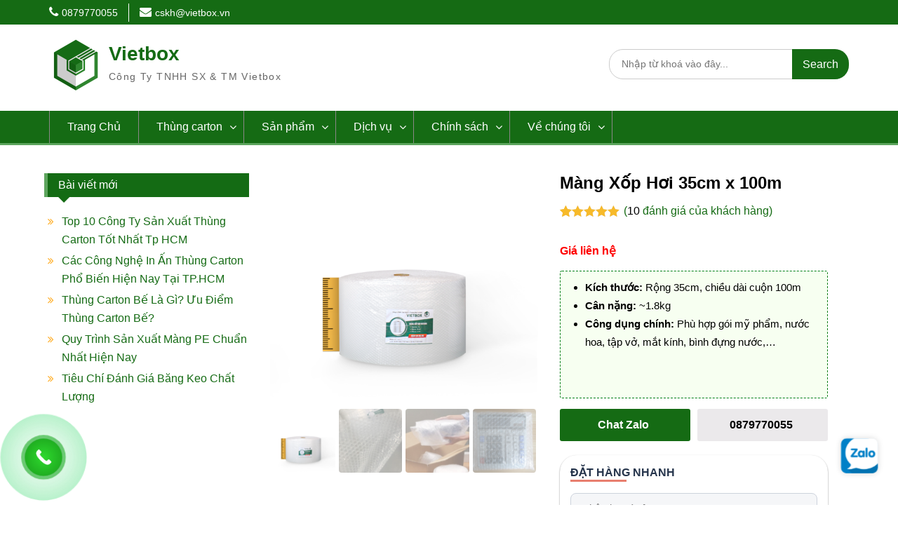

--- FILE ---
content_type: text/html; charset=UTF-8
request_url: https://vietbox.vn/mang-xop-hoi-35cmx100m/
body_size: 23167
content:
<!DOCTYPE html> <html lang="vi"><head>
<!--<link rel="stylesheet" href="https://use.fontawesome.com/releases/v5.8.1/css/all.css" integrity="sha384-50oBUHEmvpQ+1lW4y57PTFmhCaXp0ML5d60M1M7uH2+nqUivzIebhndOJK28anvf" crossorigin="anonymous"> -->
<!--<link href="https://cdnjs.cloudflare.com/ajax/libs/twitter-bootstrap/4.3.1/css/bootstrap.min.css" rel="stylesheet" type="text/css" /> -->
<!-- Google Tag Manager -->
<script>(function(w,d,s,l,i){w[l]=w[l]||[];w[l].push({'gtm.start':
new Date().getTime(),event:'gtm.js'});var f=d.getElementsByTagName(s)[0],
j=d.createElement(s),dl=l!='dataLayer'?'&l='+l:'';j.async=true;j.src=
'https://www.googletagmanager.com/gtm.js?id='+i+dl;f.parentNode.insertBefore(j,f);
})(window,document,'script','dataLayer','GTM-52P3FL5');</script>
<!-- End Google Tag Manager -->
<meta charset="UTF-8">
<meta name="viewport" content="width=device-width, initial-scale=1">
<link rel="profile" href="http://gmpg.org/xfn/11">
<link rel="pingback" href="https://vietbox.vn/xmlrpc.php">
<meta name='robots' content='index, follow, max-image-preview:large, max-snippet:-1, max-video-preview:-1' />
<!-- This site is optimized with the Yoast SEO plugin v18.9 - https://yoast.com/wordpress/plugins/seo/ -->
<title>Màng Xốp Hơi 35cm x 100m Uy Tín Giá Rẻ Tại TP.HCM - Vietbox</title>
<meta name="description" content="Vietbox chuyên sản xuất và phân phối số lượng lớn xốp chống sốc 35cm x 100m tại TP.HCM. Hàng luôn có sẵn, giá rẻ và giao hàng nhanh chóng." />
<link rel="canonical" href="https://vietbox.vn/mang-xop-hoi-35cmx100m/" />
<meta property="og:locale" content="vi_VN" />
<meta property="og:type" content="article" />
<meta property="og:title" content="Màng Xốp Hơi 35cm x 100m Uy Tín Giá Rẻ Tại TP.HCM - Vietbox" />
<meta property="og:description" content="Vietbox chuyên sản xuất và phân phối số lượng lớn xốp chống sốc 35cm x 100m tại TP.HCM. Hàng luôn có sẵn, giá rẻ và giao hàng nhanh chóng." />
<meta property="og:url" content="https://vietbox.vn/mang-xop-hoi-35cmx100m/" />
<meta property="og:site_name" content="Vietbox" />
<meta property="article:publisher" content="https://www.facebook.com/Thùng-carton-hộp-ship-COD-VietBoxvn-2481704965197942/" />
<meta property="article:modified_time" content="2025-12-12T08:46:26+00:00" />
<meta property="og:image" content="https://vietbox.vn/wp-content/uploads/2021/06/09.png" />
<meta property="og:image:width" content="2229" />
<meta property="og:image:height" content="1883" />
<meta property="og:image:type" content="image/png" />
<meta name="twitter:card" content="summary_large_image" />
<meta name="twitter:site" content="@cartonvietbox" />
<meta name="twitter:label1" content="Ước tính thời gian đọc" />
<meta name="twitter:data1" content="3 phút" />
<!-- / Yoast SEO plugin. -->
<link rel='dns-prefetch' href='//cdnjs.cloudflare.com' />
<link rel='dns-prefetch' href='//unpkg.com' />
<link rel='dns-prefetch' href='//fonts.googleapis.com' />
<link rel='dns-prefetch' href='//s.w.org' />
<link rel="alternate" type="application/rss+xml" title="Dòng thông tin Vietbox &raquo;" href="https://vietbox.vn/feed/" />
<link rel="alternate" type="application/rss+xml" title="Dòng phản hồi Vietbox &raquo;" href="https://vietbox.vn/comments/feed/" />
<link rel="alternate" type="application/rss+xml" title="Vietbox &raquo; Màng Xốp Hơi 35cm x 100m Dòng phản hồi" href="https://vietbox.vn/mang-xop-hoi-35cmx100m/feed/" />
<script type="text/javascript">
window._wpemojiSettings = {"baseUrl":"https:\/\/s.w.org\/images\/core\/emoji\/13.1.0\/72x72\/","ext":".png","svgUrl":"https:\/\/s.w.org\/images\/core\/emoji\/13.1.0\/svg\/","svgExt":".svg","source":{"concatemoji":"https:\/\/vietbox.vn\/wp-includes\/js\/wp-emoji-release.min.js?ver=5.9.12"}};
/*! This file is auto-generated */
!function(e,a,t){var n,r,o,i=a.createElement("canvas"),p=i.getContext&&i.getContext("2d");function s(e,t){var a=String.fromCharCode;p.clearRect(0,0,i.width,i.height),p.fillText(a.apply(this,e),0,0);e=i.toDataURL();return p.clearRect(0,0,i.width,i.height),p.fillText(a.apply(this,t),0,0),e===i.toDataURL()}function c(e){var t=a.createElement("script");t.src=e,t.defer=t.type="text/javascript",a.getElementsByTagName("head")[0].appendChild(t)}for(o=Array("flag","emoji"),t.supports={everything:!0,everythingExceptFlag:!0},r=0;r<o.length;r++)t.supports[o[r]]=function(e){if(!p||!p.fillText)return!1;switch(p.textBaseline="top",p.font="600 32px Arial",e){case"flag":return s([127987,65039,8205,9895,65039],[127987,65039,8203,9895,65039])?!1:!s([55356,56826,55356,56819],[55356,56826,8203,55356,56819])&&!s([55356,57332,56128,56423,56128,56418,56128,56421,56128,56430,56128,56423,56128,56447],[55356,57332,8203,56128,56423,8203,56128,56418,8203,56128,56421,8203,56128,56430,8203,56128,56423,8203,56128,56447]);case"emoji":return!s([10084,65039,8205,55357,56613],[10084,65039,8203,55357,56613])}return!1}(o[r]),t.supports.everything=t.supports.everything&&t.supports[o[r]],"flag"!==o[r]&&(t.supports.everythingExceptFlag=t.supports.everythingExceptFlag&&t.supports[o[r]]);t.supports.everythingExceptFlag=t.supports.everythingExceptFlag&&!t.supports.flag,t.DOMReady=!1,t.readyCallback=function(){t.DOMReady=!0},t.supports.everything||(n=function(){t.readyCallback()},a.addEventListener?(a.addEventListener("DOMContentLoaded",n,!1),e.addEventListener("load",n,!1)):(e.attachEvent("onload",n),a.attachEvent("onreadystatechange",function(){"complete"===a.readyState&&t.readyCallback()})),(n=t.source||{}).concatemoji?c(n.concatemoji):n.wpemoji&&n.twemoji&&(c(n.twemoji),c(n.wpemoji)))}(window,document,window._wpemojiSettings);
</script>
<style>@media screen and (max-width: 650px) {body {padding-bottom:60px;}}</style><style type="text/css">
img.wp-smiley,
img.emoji {
display: inline !important;
border: none !important;
box-shadow: none !important;
height: 1em !important;
width: 1em !important;
margin: 0 0.07em !important;
vertical-align: -0.1em !important;
background: none !important;
padding: 0 !important;
}
</style>
<!-- <link rel='stylesheet' id='wp-block-library-css'  href='https://vietbox.vn/wp-includes/css/dist/block-library/style.min.css?ver=5.9.12' type='text/css' media='all' /> -->
<link rel="stylesheet" type="text/css" href="//vietbox.vn/wp-content/cache/wpfc-minified/d33rulvl/9ww5d.css" media="all"/>
<style id='wp-block-library-theme-inline-css' type='text/css'>
.wp-block-audio figcaption{color:#555;font-size:13px;text-align:center}.is-dark-theme .wp-block-audio figcaption{color:hsla(0,0%,100%,.65)}.wp-block-code>code{font-family:Menlo,Consolas,monaco,monospace;color:#1e1e1e;padding:.8em 1em;border:1px solid #ddd;border-radius:4px}.wp-block-embed figcaption{color:#555;font-size:13px;text-align:center}.is-dark-theme .wp-block-embed figcaption{color:hsla(0,0%,100%,.65)}.blocks-gallery-caption{color:#555;font-size:13px;text-align:center}.is-dark-theme .blocks-gallery-caption{color:hsla(0,0%,100%,.65)}.wp-block-image figcaption{color:#555;font-size:13px;text-align:center}.is-dark-theme .wp-block-image figcaption{color:hsla(0,0%,100%,.65)}.wp-block-pullquote{border-top:4px solid;border-bottom:4px solid;margin-bottom:1.75em;color:currentColor}.wp-block-pullquote__citation,.wp-block-pullquote cite,.wp-block-pullquote footer{color:currentColor;text-transform:uppercase;font-size:.8125em;font-style:normal}.wp-block-quote{border-left:.25em solid;margin:0 0 1.75em;padding-left:1em}.wp-block-quote cite,.wp-block-quote footer{color:currentColor;font-size:.8125em;position:relative;font-style:normal}.wp-block-quote.has-text-align-right{border-left:none;border-right:.25em solid;padding-left:0;padding-right:1em}.wp-block-quote.has-text-align-center{border:none;padding-left:0}.wp-block-quote.is-large,.wp-block-quote.is-style-large,.wp-block-quote.is-style-plain{border:none}.wp-block-search .wp-block-search__label{font-weight:700}.wp-block-group:where(.has-background){padding:1.25em 2.375em}.wp-block-separator{border:none;border-bottom:2px solid;margin-left:auto;margin-right:auto;opacity:.4}.wp-block-separator:not(.is-style-wide):not(.is-style-dots){width:100px}.wp-block-separator.has-background:not(.is-style-dots){border-bottom:none;height:1px}.wp-block-separator.has-background:not(.is-style-wide):not(.is-style-dots){height:2px}.wp-block-table thead{border-bottom:3px solid}.wp-block-table tfoot{border-top:3px solid}.wp-block-table td,.wp-block-table th{padding:.5em;border:1px solid;word-break:normal}.wp-block-table figcaption{color:#555;font-size:13px;text-align:center}.is-dark-theme .wp-block-table figcaption{color:hsla(0,0%,100%,.65)}.wp-block-video figcaption{color:#555;font-size:13px;text-align:center}.is-dark-theme .wp-block-video figcaption{color:hsla(0,0%,100%,.65)}.wp-block-template-part.has-background{padding:1.25em 2.375em;margin-top:0;margin-bottom:0}
</style>
<style id='ce4wp-subscribe-style-inline-css' type='text/css'>
.wp-block-ce4wp-subscribe{max-width:840px;margin:0 auto}.wp-block-ce4wp-subscribe .title{margin-bottom:0}.wp-block-ce4wp-subscribe .subTitle{margin-top:0;font-size:0.8em}.wp-block-ce4wp-subscribe .disclaimer{margin-top:5px;font-size:0.8em}.wp-block-ce4wp-subscribe .disclaimer .disclaimer-label{margin-left:10px}.wp-block-ce4wp-subscribe .inputBlock{width:100%;margin-bottom:10px}.wp-block-ce4wp-subscribe .inputBlock input{width:100%}.wp-block-ce4wp-subscribe .inputBlock label{display:inline-block}.wp-block-ce4wp-subscribe .submit-button{margin-top:25px;display:block}.wp-block-ce4wp-subscribe .required-text{display:inline-block;margin:0;padding:0;margin-left:0.3em}.wp-block-ce4wp-subscribe .onSubmission{height:0;max-width:840px;margin:0 auto}.wp-block-ce4wp-subscribe .firstNameSummary .lastNameSummary{text-transform:capitalize}.wp-block-ce4wp-subscribe .ce4wp-inline-notification{display:flex;flex-direction:row;align-items:center;padding:13px 10px;width:100%;height:40px;border-style:solid;border-color:orange;border-width:1px;border-left-width:4px;border-radius:3px;background:rgba(255,133,15,0.1);flex:none;order:0;flex-grow:1;margin:0px 0px}.wp-block-ce4wp-subscribe .ce4wp-inline-warning-text{font-style:normal;font-weight:normal;font-size:16px;line-height:20px;display:flex;align-items:center;color:#571600;margin-left:9px}.wp-block-ce4wp-subscribe .ce4wp-inline-warning-icon{color:orange}.wp-block-ce4wp-subscribe .ce4wp-inline-warning-arrow{color:#571600;margin-left:auto}.wp-block-ce4wp-subscribe .ce4wp-banner-clickable{cursor:pointer}.ce4wp-link{cursor:pointer}
.no-flex{display:block}.sub-header{margin-bottom:1em}
</style>
<!-- <link rel='stylesheet' id='wc-blocks-vendors-style-css'  href='https://vietbox.vn/wp-content/plugins/woocommerce/packages/woocommerce-blocks/build/wc-blocks-vendors-style.css?ver=7.4.3' type='text/css' media='all' /> -->
<!-- <link rel='stylesheet' id='wc-blocks-style-css'  href='https://vietbox.vn/wp-content/plugins/woocommerce/packages/woocommerce-blocks/build/wc-blocks-style.css?ver=7.4.3' type='text/css' media='all' /> -->
<link rel="stylesheet" type="text/css" href="//vietbox.vn/wp-content/cache/wpfc-minified/k9qsdwr7/9ww5d.css" media="all"/>
<style id='global-styles-inline-css' type='text/css'>
body{--wp--preset--color--black: #000000;--wp--preset--color--cyan-bluish-gray: #abb8c3;--wp--preset--color--white: #ffffff;--wp--preset--color--pale-pink: #f78da7;--wp--preset--color--vivid-red: #cf2e2e;--wp--preset--color--luminous-vivid-orange: #ff6900;--wp--preset--color--luminous-vivid-amber: #fcb900;--wp--preset--color--light-green-cyan: #7bdcb5;--wp--preset--color--vivid-green-cyan: #00d084;--wp--preset--color--pale-cyan-blue: #8ed1fc;--wp--preset--color--vivid-cyan-blue: #0693e3;--wp--preset--color--vivid-purple: #9b51e0;--wp--preset--gradient--vivid-cyan-blue-to-vivid-purple: linear-gradient(135deg,rgba(6,147,227,1) 0%,rgb(155,81,224) 100%);--wp--preset--gradient--light-green-cyan-to-vivid-green-cyan: linear-gradient(135deg,rgb(122,220,180) 0%,rgb(0,208,130) 100%);--wp--preset--gradient--luminous-vivid-amber-to-luminous-vivid-orange: linear-gradient(135deg,rgba(252,185,0,1) 0%,rgba(255,105,0,1) 100%);--wp--preset--gradient--luminous-vivid-orange-to-vivid-red: linear-gradient(135deg,rgba(255,105,0,1) 0%,rgb(207,46,46) 100%);--wp--preset--gradient--very-light-gray-to-cyan-bluish-gray: linear-gradient(135deg,rgb(238,238,238) 0%,rgb(169,184,195) 100%);--wp--preset--gradient--cool-to-warm-spectrum: linear-gradient(135deg,rgb(74,234,220) 0%,rgb(151,120,209) 20%,rgb(207,42,186) 40%,rgb(238,44,130) 60%,rgb(251,105,98) 80%,rgb(254,248,76) 100%);--wp--preset--gradient--blush-light-purple: linear-gradient(135deg,rgb(255,206,236) 0%,rgb(152,150,240) 100%);--wp--preset--gradient--blush-bordeaux: linear-gradient(135deg,rgb(254,205,165) 0%,rgb(254,45,45) 50%,rgb(107,0,62) 100%);--wp--preset--gradient--luminous-dusk: linear-gradient(135deg,rgb(255,203,112) 0%,rgb(199,81,192) 50%,rgb(65,88,208) 100%);--wp--preset--gradient--pale-ocean: linear-gradient(135deg,rgb(255,245,203) 0%,rgb(182,227,212) 50%,rgb(51,167,181) 100%);--wp--preset--gradient--electric-grass: linear-gradient(135deg,rgb(202,248,128) 0%,rgb(113,206,126) 100%);--wp--preset--gradient--midnight: linear-gradient(135deg,rgb(2,3,129) 0%,rgb(40,116,252) 100%);--wp--preset--duotone--dark-grayscale: url('#wp-duotone-dark-grayscale');--wp--preset--duotone--grayscale: url('#wp-duotone-grayscale');--wp--preset--duotone--purple-yellow: url('#wp-duotone-purple-yellow');--wp--preset--duotone--blue-red: url('#wp-duotone-blue-red');--wp--preset--duotone--midnight: url('#wp-duotone-midnight');--wp--preset--duotone--magenta-yellow: url('#wp-duotone-magenta-yellow');--wp--preset--duotone--purple-green: url('#wp-duotone-purple-green');--wp--preset--duotone--blue-orange: url('#wp-duotone-blue-orange');--wp--preset--font-size--small: 13px;--wp--preset--font-size--medium: 20px;--wp--preset--font-size--large: 36px;--wp--preset--font-size--x-large: 42px;}.has-black-color{color: var(--wp--preset--color--black) !important;}.has-cyan-bluish-gray-color{color: var(--wp--preset--color--cyan-bluish-gray) !important;}.has-white-color{color: var(--wp--preset--color--white) !important;}.has-pale-pink-color{color: var(--wp--preset--color--pale-pink) !important;}.has-vivid-red-color{color: var(--wp--preset--color--vivid-red) !important;}.has-luminous-vivid-orange-color{color: var(--wp--preset--color--luminous-vivid-orange) !important;}.has-luminous-vivid-amber-color{color: var(--wp--preset--color--luminous-vivid-amber) !important;}.has-light-green-cyan-color{color: var(--wp--preset--color--light-green-cyan) !important;}.has-vivid-green-cyan-color{color: var(--wp--preset--color--vivid-green-cyan) !important;}.has-pale-cyan-blue-color{color: var(--wp--preset--color--pale-cyan-blue) !important;}.has-vivid-cyan-blue-color{color: var(--wp--preset--color--vivid-cyan-blue) !important;}.has-vivid-purple-color{color: var(--wp--preset--color--vivid-purple) !important;}.has-black-background-color{background-color: var(--wp--preset--color--black) !important;}.has-cyan-bluish-gray-background-color{background-color: var(--wp--preset--color--cyan-bluish-gray) !important;}.has-white-background-color{background-color: var(--wp--preset--color--white) !important;}.has-pale-pink-background-color{background-color: var(--wp--preset--color--pale-pink) !important;}.has-vivid-red-background-color{background-color: var(--wp--preset--color--vivid-red) !important;}.has-luminous-vivid-orange-background-color{background-color: var(--wp--preset--color--luminous-vivid-orange) !important;}.has-luminous-vivid-amber-background-color{background-color: var(--wp--preset--color--luminous-vivid-amber) !important;}.has-light-green-cyan-background-color{background-color: var(--wp--preset--color--light-green-cyan) !important;}.has-vivid-green-cyan-background-color{background-color: var(--wp--preset--color--vivid-green-cyan) !important;}.has-pale-cyan-blue-background-color{background-color: var(--wp--preset--color--pale-cyan-blue) !important;}.has-vivid-cyan-blue-background-color{background-color: var(--wp--preset--color--vivid-cyan-blue) !important;}.has-vivid-purple-background-color{background-color: var(--wp--preset--color--vivid-purple) !important;}.has-black-border-color{border-color: var(--wp--preset--color--black) !important;}.has-cyan-bluish-gray-border-color{border-color: var(--wp--preset--color--cyan-bluish-gray) !important;}.has-white-border-color{border-color: var(--wp--preset--color--white) !important;}.has-pale-pink-border-color{border-color: var(--wp--preset--color--pale-pink) !important;}.has-vivid-red-border-color{border-color: var(--wp--preset--color--vivid-red) !important;}.has-luminous-vivid-orange-border-color{border-color: var(--wp--preset--color--luminous-vivid-orange) !important;}.has-luminous-vivid-amber-border-color{border-color: var(--wp--preset--color--luminous-vivid-amber) !important;}.has-light-green-cyan-border-color{border-color: var(--wp--preset--color--light-green-cyan) !important;}.has-vivid-green-cyan-border-color{border-color: var(--wp--preset--color--vivid-green-cyan) !important;}.has-pale-cyan-blue-border-color{border-color: var(--wp--preset--color--pale-cyan-blue) !important;}.has-vivid-cyan-blue-border-color{border-color: var(--wp--preset--color--vivid-cyan-blue) !important;}.has-vivid-purple-border-color{border-color: var(--wp--preset--color--vivid-purple) !important;}.has-vivid-cyan-blue-to-vivid-purple-gradient-background{background: var(--wp--preset--gradient--vivid-cyan-blue-to-vivid-purple) !important;}.has-light-green-cyan-to-vivid-green-cyan-gradient-background{background: var(--wp--preset--gradient--light-green-cyan-to-vivid-green-cyan) !important;}.has-luminous-vivid-amber-to-luminous-vivid-orange-gradient-background{background: var(--wp--preset--gradient--luminous-vivid-amber-to-luminous-vivid-orange) !important;}.has-luminous-vivid-orange-to-vivid-red-gradient-background{background: var(--wp--preset--gradient--luminous-vivid-orange-to-vivid-red) !important;}.has-very-light-gray-to-cyan-bluish-gray-gradient-background{background: var(--wp--preset--gradient--very-light-gray-to-cyan-bluish-gray) !important;}.has-cool-to-warm-spectrum-gradient-background{background: var(--wp--preset--gradient--cool-to-warm-spectrum) !important;}.has-blush-light-purple-gradient-background{background: var(--wp--preset--gradient--blush-light-purple) !important;}.has-blush-bordeaux-gradient-background{background: var(--wp--preset--gradient--blush-bordeaux) !important;}.has-luminous-dusk-gradient-background{background: var(--wp--preset--gradient--luminous-dusk) !important;}.has-pale-ocean-gradient-background{background: var(--wp--preset--gradient--pale-ocean) !important;}.has-electric-grass-gradient-background{background: var(--wp--preset--gradient--electric-grass) !important;}.has-midnight-gradient-background{background: var(--wp--preset--gradient--midnight) !important;}.has-small-font-size{font-size: var(--wp--preset--font-size--small) !important;}.has-medium-font-size{font-size: var(--wp--preset--font-size--medium) !important;}.has-large-font-size{font-size: var(--wp--preset--font-size--large) !important;}.has-x-large-font-size{font-size: var(--wp--preset--font-size--x-large) !important;}
</style>
<!-- <link rel='stylesheet' id='allow-webp-image-css'  href='https://vietbox.vn/wp-content/plugins/allow-webp-image/public/css/allow-webp-image-public.css?ver=1.0.1' type='text/css' media='all' /> -->
<!-- <link rel='stylesheet' id='contact-form-7-css'  href='https://vietbox.vn/wp-content/plugins/contact-form-7/includes/css/styles.css?ver=5.5.6.1' type='text/css' media='all' /> -->
<!-- <link rel='stylesheet' id='toc-screen-css'  href='https://vietbox.vn/wp-content/plugins/table-of-contents-plus/screen.min.css?ver=2106' type='text/css' media='all' /> -->
<!-- <link rel='stylesheet' id='photoswipe-css'  href='https://vietbox.vn/wp-content/plugins/woocommerce/assets/css/photoswipe/photoswipe.min.css?ver=6.5.1' type='text/css' media='all' /> -->
<!-- <link rel='stylesheet' id='photoswipe-default-skin-css'  href='https://vietbox.vn/wp-content/plugins/woocommerce/assets/css/photoswipe/default-skin/default-skin.min.css?ver=6.5.1' type='text/css' media='all' /> -->
<!-- <link rel='stylesheet' id='woocommerce-layout-css'  href='https://vietbox.vn/wp-content/plugins/woocommerce/assets/css/woocommerce-layout.css?ver=6.5.1' type='text/css' media='all' /> -->
<link rel="stylesheet" type="text/css" href="//vietbox.vn/wp-content/cache/wpfc-minified/kad0e0dp/9x089.css" media="all"/>
<!-- <link rel='stylesheet' id='woocommerce-smallscreen-css'  href='https://vietbox.vn/wp-content/plugins/woocommerce/assets/css/woocommerce-smallscreen.css?ver=6.5.1' type='text/css' media='only screen and (max-width: 768px)' /> -->
<link rel="stylesheet" type="text/css" href="//vietbox.vn/wp-content/cache/wpfc-minified/glajyil/9ww5d.css" media="only screen and (max-width: 768px)"/>
<!-- <link rel='stylesheet' id='woocommerce-general-css'  href='https://vietbox.vn/wp-content/plugins/woocommerce/assets/css/woocommerce.css?ver=6.5.1' type='text/css' media='all' /> -->
<link rel="stylesheet" type="text/css" href="//vietbox.vn/wp-content/cache/wpfc-minified/2qvmd24p/9ww5d.css" media="all"/>
<style id='woocommerce-inline-inline-css' type='text/css'>
.woocommerce form .form-row .required { visibility: visible; }
</style>
<!-- <link rel='stylesheet' id='parent-style-css'  href='https://vietbox.vn/wp-content/themes/education-hub/style.css?ver=5.9.12' type='text/css' media='all' /> -->
<link rel="stylesheet" type="text/css" href="//vietbox.vn/wp-content/cache/wpfc-minified/2icksrz/9ww5d.css" media="all"/>
<link rel='stylesheet' id='swiper-css'  href='https://unpkg.com/swiper@6.8.4/swiper-bundle.min.css?ver=5.9.12' type='text/css' media='all' />
<link rel='stylesheet' id='element-css'  href='https://unpkg.com/element-ui@2.15.5/lib/theme-chalk/index.css?ver=5.9.12' type='text/css' media='all' />
<!-- <link rel='stylesheet' id='fontawesome-css'  href='https://vietbox.vn/wp-content/themes/education-hub/third-party/font-awesome/css/font-awesome.min.css?ver=4.7.0' type='text/css' media='all' /> -->
<link rel="stylesheet" type="text/css" href="//vietbox.vn/wp-content/cache/wpfc-minified/jmfl7j6o/9ww5d.css" media="all"/>
<link rel='stylesheet' id='education-hub-google-fonts-css'  href='//fonts.googleapis.com/css?family=Open+Sans%3A600%2C400%2C400italic%2C300%2C100%2C700%7CMerriweather+Sans%3A400%2C700&#038;ver=5.9.12' type='text/css' media='all' />
<!-- <link rel='stylesheet' id='education-hub-style-css'  href='https://vietbox.vn/wp-content/themes/education-hub-child/style.css?ver=1.9.8' type='text/css' media='all' /> -->
<!-- <link rel='stylesheet' id='wc-custom-add-to-cart-css'  href='https://vietbox.vn/wp-content/plugins/woo-custom-add-to-cart-button/assets/css/wc-custom-add-to-cart.min.css?ver=1.1.3' type='text/css' media='all' /> -->
<!-- <link rel='stylesheet' id='call-now-button-modern-style-css'  href='https://vietbox.vn/wp-content/plugins/call-now-button/src/renderers/modern/../../../resources/style/modern.css?ver=1.1.8' type='text/css' media='all' /> -->
<link rel="stylesheet" type="text/css" href="//vietbox.vn/wp-content/cache/wpfc-minified/2di2bip0/9ww5d.css" media="all"/>
<script type='text/javascript' src='https://vietbox.vn/wp-includes/js/jquery/jquery.min.js?ver=3.6.0' id='jquery-core-js'></script>
<script type='text/javascript' src='https://vietbox.vn/wp-includes/js/jquery/jquery-migrate.min.js?ver=3.3.2' id='jquery-migrate-js'></script>
<script type='text/javascript' src='https://vietbox.vn/wp-content/plugins/allow-webp-image/public/js/allow-webp-image-public.js?ver=1.0.1' id='allow-webp-image-js'></script>
<link rel="https://api.w.org/" href="https://vietbox.vn/wp-json/" /><link rel="alternate" type="application/json" href="https://vietbox.vn/wp-json/wp/v2/product/8979" /><link rel="EditURI" type="application/rsd+xml" title="RSD" href="https://vietbox.vn/xmlrpc.php?rsd" />
<link rel="wlwmanifest" type="application/wlwmanifest+xml" href="https://vietbox.vn/wp-includes/wlwmanifest.xml" /> 
<meta name="generator" content="WordPress 5.9.12" />
<meta name="generator" content="WooCommerce 6.5.1" />
<link rel='shortlink' href='https://vietbox.vn/?p=8979' />
<link rel="alternate" type="application/json+oembed" href="https://vietbox.vn/wp-json/oembed/1.0/embed?url=https%3A%2F%2Fvietbox.vn%2Fmang-xop-hoi-35cmx100m%2F" />
<link rel="alternate" type="text/xml+oembed" href="https://vietbox.vn/wp-json/oembed/1.0/embed?url=https%3A%2F%2Fvietbox.vn%2Fmang-xop-hoi-35cmx100m%2F&#038;format=xml" />
<noscript><style>.woocommerce-product-gallery{ opacity: 1 !important; }</style></noscript>
<!-- Schema & Structured Data For WP v1.9.97 - -->
<script type="application/ld+json" class="saswp-schema-markup-output">
[{"@context":"https://schema.org","@graph":[{"@context":"https://schema.org","@type":"SiteNavigationElement","@id":"https://vietbox.vn/#main-menu","name":"Trang Chủ","url":"https://vietbox.vn/"},{"@context":"https://schema.org","@type":"SiteNavigationElement","@id":"https://vietbox.vn/#main-menu","name":"Thùng carton","url":"https://vuainsaigon.vn/thung-carton/"},{"@context":"https://schema.org","@type":"SiteNavigationElement","@id":"https://vietbox.vn/#main-menu","name":"Theo kích thước","url":"#"},{"@context":"https://schema.org","@type":"SiteNavigationElement","@id":"https://vietbox.vn/#main-menu","name":"Hộp Carton Nhỏ","url":"https://vuainsaigon.vn/thung-carton/hop-carton-nho/"},{"@context":"https://schema.org","@type":"SiteNavigationElement","@id":"https://vietbox.vn/#main-menu","name":"Thùng carton lớn","url":"https://vuainsaigon.vn/thung-carton/thung-carton-lon/"},{"@context":"https://schema.org","@type":"SiteNavigationElement","@id":"https://vietbox.vn/#main-menu","name":"Theo công dụng","url":"#"},{"@context":"https://schema.org","@type":"SiteNavigationElement","@id":"https://vietbox.vn/#main-menu","name":"Thùng Carton Đựng Hải Sản","url":"https://vuainsaigon.vn/thung-carton/thung-carton-dung-hai-san/"},{"@context":"https://schema.org","@type":"SiteNavigationElement","@id":"https://vietbox.vn/#main-menu","name":"Thùng Carton Đựng Linh Kiện Điện Tử","url":"https://vuainsaigon.vn/thung-carton/thung-carton-dung-linh-kien-dien-tu/"},{"@context":"https://schema.org","@type":"SiteNavigationElement","@id":"https://vietbox.vn/#main-menu","name":"Thùng Carton Đựng Tủ Lạnh","url":"https://vuainsaigon.vn/thung-carton/thung-carton-dung-tu-lanh/"},{"@context":"https://schema.org","@type":"SiteNavigationElement","@id":"https://vietbox.vn/#main-menu","name":"Thùng Carton Đựng Máy Giặt","url":"https://vuainsaigon.vn/thung-carton/thung-carton-dung-may-giat/"},{"@context":"https://schema.org","@type":"SiteNavigationElement","@id":"https://vietbox.vn/#main-menu","name":"Theo số lớp","url":"#"},{"@context":"https://schema.org","@type":"SiteNavigationElement","@id":"https://vietbox.vn/#main-menu","name":"Thùng Carton 3 Lớp","url":"https://vuainsaigon.vn/thung-carton/thung-carton-3-lop/"},{"@context":"https://schema.org","@type":"SiteNavigationElement","@id":"https://vietbox.vn/#main-menu","name":"Thùng Carton 5 Lớp","url":"https://vuainsaigon.vn/thung-carton/thung-carton-5-lop/"},{"@context":"https://schema.org","@type":"SiteNavigationElement","@id":"https://vietbox.vn/#main-menu","name":"Thùng Carton 7 Lớp","url":"https://vuainsaigon.vn/thung-carton/thung-carton-7-lop/"},{"@context":"https://schema.org","@type":"SiteNavigationElement","@id":"https://vietbox.vn/#main-menu","name":"Theo loại sóng","url":"#"},{"@context":"https://schema.org","@type":"SiteNavigationElement","@id":"https://vietbox.vn/#main-menu","name":"Thùng Carton Sóng B","url":"https://vuainsaigon.vn/thung-carton/thung-carton-song-b/"},{"@context":"https://schema.org","@type":"SiteNavigationElement","@id":"https://vietbox.vn/#main-menu","name":"Thùng Carton Sóng E","url":"https://vuainsaigon.vn/thung-carton/thung-carton-song-e/"},{"@context":"https://schema.org","@type":"SiteNavigationElement","@id":"https://vietbox.vn/#main-menu","name":"Thùng Carton Sóng C","url":"https://vuainsaigon.vn/thung-carton/thung-carton-song-c/"},{"@context":"https://schema.org","@type":"SiteNavigationElement","@id":"https://vietbox.vn/#main-menu","name":"Thùng Carton Sóng BC","url":"https://vuainsaigon.vn/thung-carton/thung-carton-song-bc/"},{"@context":"https://schema.org","@type":"SiteNavigationElement","@id":"https://vietbox.vn/#main-menu","name":"Theo Loại Thùng","url":"#"},{"@context":"https://schema.org","@type":"SiteNavigationElement","@id":"https://vietbox.vn/#main-menu","name":"Thùng Carton Vách Ngăn","url":"https://vuainsaigon.vn/thung-carton/thung-carton-co-vach-ngan/"},{"@context":"https://schema.org","@type":"SiteNavigationElement","@id":"https://vietbox.vn/#main-menu","name":"Thùng Carton Trắng","url":"https://vuainsaigon.vn/thung-carton/thung-carton-trang/"},{"@context":"https://schema.org","@type":"SiteNavigationElement","@id":"https://vietbox.vn/#main-menu","name":"Hộp Carton Vuông","url":"https://vuainsaigon.vn/thung-carton/hop-carton-vuong/"},{"@context":"https://schema.org","@type":"SiteNavigationElement","@id":"https://vietbox.vn/#main-menu","name":"Hộp Carton Hình Chữ Nhật","url":"https://vuainsaigon.vn/thung-carton/hop-carton-hinh-chu-nhat/"},{"@context":"https://schema.org","@type":"SiteNavigationElement","@id":"https://vietbox.vn/#main-menu","name":"Hộp Giấy Carton Dẹt","url":"https://vuainsaigon.vn/thung-carton/hop-giay-carton-det/"},{"@context":"https://schema.org","@type":"SiteNavigationElement","@id":"https://vietbox.vn/#main-menu","name":"Thùng Carton A1","url":"https://vuainsaigon.vn/thung-carton/thung-carton-a1/"},{"@context":"https://schema.org","@type":"SiteNavigationElement","@id":"https://vietbox.vn/#main-menu","name":"Thùng Carton Đục Lỗ","url":"https://vuainsaigon.vn/thung-carton/thung-carton-duc-lo/"},{"@context":"https://schema.org","@type":"SiteNavigationElement","@id":"https://vietbox.vn/#main-menu","name":"Dịch vụ","url":"#"},{"@context":"https://schema.org","@type":"SiteNavigationElement","@id":"https://vietbox.vn/#main-menu","name":"In Thùng Carton","url":"https://vuainsaigon.vn/thung-carton/in-thung-carton/"},{"@context":"https://schema.org","@type":"SiteNavigationElement","@id":"https://vietbox.vn/#main-menu","name":"Sản Xuất Thùng Carton Theo Yêu Cầu","url":"https://vuainsaigon.vn/thung-carton/san-xuat-thung-carton-theo-yeu-cau/"},{"@context":"https://schema.org","@type":"SiteNavigationElement","@id":"https://vietbox.vn/#main-menu","name":"Sản phẩm","url":"#"},{"@context":"https://schema.org","@type":"SiteNavigationElement","@id":"https://vietbox.vn/#main-menu","name":"Màng Xốp Hơi","url":"https://vuainsaigon.vn/mang-xop-hoi/"},{"@context":"https://schema.org","@type":"SiteNavigationElement","@id":"https://vietbox.vn/#main-menu","name":"Xốp Hơi 20cmx100m","url":"https://vuainsaigon.vn/mang-xop-hoi-20cmx100m/"},{"@context":"https://schema.org","@type":"SiteNavigationElement","@id":"https://vietbox.vn/#main-menu","name":"Xốp Hơi 30cmx100m","url":"https://vuainsaigon.vn/mang-xop-hoi-30cmx100m/"},{"@context":"https://schema.org","@type":"SiteNavigationElement","@id":"https://vietbox.vn/#main-menu","name":"Xốp Hơi 35cmx100m","url":"https://vuainsaigon.vn/mang-xop-hoi-35cmx100m/"},{"@context":"https://schema.org","@type":"SiteNavigationElement","@id":"https://vietbox.vn/#main-menu","name":"Xốp Hơi 40cmx100m","url":"https://vuainsaigon.vn/mang-xop-hoi-40cmx100m/"},{"@context":"https://schema.org","@type":"SiteNavigationElement","@id":"https://vietbox.vn/#main-menu","name":"Xốp Hơi 50cmx100m","url":"https://vuainsaigon.vn/mang-xop-hoi-50cmx100m/"},{"@context":"https://schema.org","@type":"SiteNavigationElement","@id":"https://vietbox.vn/#main-menu","name":"Xốp Hơi 70cm x 100m","url":"https://vuainsaigon.vn/mang-xop-hoi-70cmx100m/"},{"@context":"https://schema.org","@type":"SiteNavigationElement","@id":"https://vietbox.vn/#main-menu","name":"Xốp Hơi 1m4x100m","url":"https://vuainsaigon.vn/mang-xop-hoi-1m4x100m/"},{"@context":"https://schema.org","@type":"SiteNavigationElement","@id":"https://vietbox.vn/#main-menu","name":"Băng Keo","url":"https://vuainsaigon.vn/bang-keo/"},{"@context":"https://schema.org","@type":"SiteNavigationElement","@id":"https://vietbox.vn/#main-menu","name":"Băng keo OPP","url":"#"},{"@context":"https://schema.org","@type":"SiteNavigationElement","@id":"https://vietbox.vn/#main-menu","name":"Băng Keo Trong 5cm","url":"https://vuainsaigon.vn/bang-keo/bang-keo-trong-5cm/"},{"@context":"https://schema.org","@type":"SiteNavigationElement","@id":"https://vietbox.vn/#main-menu","name":"Băng Keo 100 Yard","url":"https://vuainsaigon.vn/bang-keo/bang-keo-100-yard/"},{"@context":"https://schema.org","@type":"SiteNavigationElement","@id":"https://vietbox.vn/#main-menu","name":"Băng Keo 200 Yard","url":"https://vuainsaigon.vn/bang-keo/bang-keo-200-yard/"},{"@context":"https://schema.org","@type":"SiteNavigationElement","@id":"https://vietbox.vn/#main-menu","name":"Băng Keo Trong","url":"https://vuainsaigon.vn/bang-keo/bang-keo-trong/"},{"@context":"https://schema.org","@type":"SiteNavigationElement","@id":"https://vietbox.vn/#main-menu","name":"Băng Keo Trong 100 Yard","url":"https://vuainsaigon.vn/bang-keo/bang-keo-trong-100-yard/"},{"@context":"https://schema.org","@type":"SiteNavigationElement","@id":"https://vietbox.vn/#main-menu","name":"Băng Keo Trong 200 Yard","url":"https://vuainsaigon.vn/bang-keo/bang-keo-trong-200-yard/"},{"@context":"https://schema.org","@type":"SiteNavigationElement","@id":"https://vietbox.vn/#main-menu","name":"Băng Keo Đục","url":"https://vuainsaigon.vn/bang-keo/bang-keo-duc/"},{"@context":"https://schema.org","@type":"SiteNavigationElement","@id":"https://vietbox.vn/#main-menu","name":"Băng Keo Giấy","url":"https://vuainsaigon.vn/bang-keo/bang-keo-giay/"},{"@context":"https://schema.org","@type":"SiteNavigationElement","@id":"https://vietbox.vn/#main-menu","name":"Băng Keo Ghi Chú","url":"https://vuainsaigon.vn/bang-keo-ghi-chu/"},{"@context":"https://schema.org","@type":"SiteNavigationElement","@id":"https://vietbox.vn/#main-menu","name":"Băng Keo Che Chắn Sơn","url":"https://vuainsaigon.vn/bang-keo-che-chan-son/"},{"@context":"https://schema.org","@type":"SiteNavigationElement","@id":"https://vietbox.vn/#main-menu","name":"Băng Keo Niêm Phong","url":"https://vuainsaigon.vn/bang-keo/bang-keo-niem-phong/"},{"@context":"https://schema.org","@type":"SiteNavigationElement","@id":"https://vietbox.vn/#main-menu","name":"Băng Keo Cảnh Báo Khu Vực Cấm Vào","url":"https://vuainsaigon.vn/bang-keo-canh-bao-khu-vuc-cam-vao/"},{"@context":"https://schema.org","@type":"SiteNavigationElement","@id":"https://vietbox.vn/#main-menu","name":"Băng Keo Xốp","url":"https://vuainsaigon.vn/bang-keo/bang-keo-xop/"},{"@context":"https://schema.org","@type":"SiteNavigationElement","@id":"https://vietbox.vn/#main-menu","name":"Băng Keo Hai Mặt Xốp Đỏ","url":"https://vuainsaigon.vn/bang-keo-hai-mat-xop-do/"},{"@context":"https://schema.org","@type":"SiteNavigationElement","@id":"https://vietbox.vn/#main-menu","name":"Băng Keo Hai Mặt Xốp Đen","url":"https://vuainsaigon.vn/bang-keo-2-mat-xop-den/"},{"@context":"https://schema.org","@type":"SiteNavigationElement","@id":"https://vietbox.vn/#main-menu","name":"Băng Keo Hai Mặt Xốp Xanh","url":"https://vuainsaigon.vn/bang-keo/bang-keo-hai-mat-xop-xanh/"},{"@context":"https://schema.org","@type":"SiteNavigationElement","@id":"https://vietbox.vn/#main-menu","name":"Băng Keo Xốp Trắng Đế Vàng","url":"https://vuainsaigon.vn/bang-keo/bang-keo-xop-trang-de-vang/"},{"@context":"https://schema.org","@type":"SiteNavigationElement","@id":"https://vietbox.vn/#main-menu","name":"Băng Keo Chống Thấm","url":"https://vuainsaigon.vn/bang-keo/bang-keo-chong-tham/"},{"@context":"https://schema.org","@type":"SiteNavigationElement","@id":"https://vietbox.vn/#main-menu","name":"Băng Keo Chống Thấm X2000","url":"https://vuainsaigon.vn/bang-keo/bang-keo-chong-tham-x-2000/"},{"@context":"https://schema.org","@type":"SiteNavigationElement","@id":"https://vietbox.vn/#main-menu","name":"Băng Keo Hai Mặt","url":"https://vuainsaigon.vn/bang-keo-hai-mat/"},{"@context":"https://schema.org","@type":"SiteNavigationElement","@id":"https://vietbox.vn/#main-menu","name":"Băng Keo Hai Mặt Trắng","url":"https://vuainsaigon.vn/bang-keo/bang-keo-hai-mat-trang-bang-keo/"},{"@context":"https://schema.org","@type":"SiteNavigationElement","@id":"https://vietbox.vn/#main-menu","name":"Băng Keo Dán Nền Sọc Vàng Đen","url":"https://vuainsaigon.vn/bang-keo/bang-keo-dan-nen-soc-vang-den/"},{"@context":"https://schema.org","@type":"SiteNavigationElement","@id":"https://vietbox.vn/#main-menu","name":"Băng Keo Xanh Dương","url":"https://vuainsaigon.vn/bang-keo/bang-keo-xanh-duong/"},{"@context":"https://schema.org","@type":"SiteNavigationElement","@id":"https://vietbox.vn/#main-menu","name":"Băng Keo Điện","url":"https://vuainsaigon.vn/bang-keo/bang-keo-dien/"},{"@context":"https://schema.org","@type":"SiteNavigationElement","@id":"https://vietbox.vn/#main-menu","name":"Băng Keo Điện Nano","url":"https://vuainsaigon.vn/bang-keo/bang-keo-dien/bang-keo-dien-nano/"},{"@context":"https://schema.org","@type":"SiteNavigationElement","@id":"https://vietbox.vn/#main-menu","name":"Băng Keo Điện Tô Nga Dũng","url":"https://vuainsaigon.vn/bang-keo/bang-keo-dien/bang-keo-dien-to-nga-dung/"},{"@context":"https://schema.org","@type":"SiteNavigationElement","@id":"https://vietbox.vn/#main-menu","name":"Màng PE Quấn Pallet","url":"https://vuainsaigon.vn/mang-pe/"},{"@context":"https://schema.org","@type":"SiteNavigationElement","@id":"https://vietbox.vn/#main-menu","name":"Màng PE 1.3kg 25cm","url":"https://vuainsaigon.vn/mang-pe-quan-hang-1-3kg-25cm/"},{"@context":"https://schema.org","@type":"SiteNavigationElement","@id":"https://vietbox.vn/#main-menu","name":"Màng PE 1.4kg 50cm","url":"https://vuainsaigon.vn/mang-pe-quan-pallet-1-4kg-50cm/"},{"@context":"https://schema.org","@type":"SiteNavigationElement","@id":"https://vietbox.vn/#main-menu","name":"Màng PE 2.4kg 50cm","url":"https://vuainsaigon.vn/mang-pe-quan-pallet-2-4kg-50cm/"},{"@context":"https://schema.org","@type":"SiteNavigationElement","@id":"https://vietbox.vn/#main-menu","name":"Màng PE 3kg 50cm","url":"https://vuainsaigon.vn/mang-pe-quan-pallet-3kg-50cm/"},{"@context":"https://schema.org","@type":"SiteNavigationElement","@id":"https://vietbox.vn/#main-menu","name":"Màng PE 5kg 50cm","url":"https://vuainsaigon.vn/mang-pe-quan-pallet-5kg-50cm/"},{"@context":"https://schema.org","@type":"SiteNavigationElement","@id":"https://vietbox.vn/#main-menu","name":"Dụng Cụ Quấn Màng PE Inox Cầm Tay","url":"https://vuainsaigon.vn/mang-pe/dung-cu-quan-mang-pe-inox-cam-tay/"},{"@context":"https://schema.org","@type":"SiteNavigationElement","@id":"https://vietbox.vn/#main-menu","name":"Giấy In, Giấy Photo","url":"https://vuainsaigon.vn/giay-in-giay-photo/"},{"@context":"https://schema.org","@type":"SiteNavigationElement","@id":"https://vietbox.vn/#main-menu","name":"Theo Khổ Giấy","url":"#"},{"@context":"https://schema.org","@type":"SiteNavigationElement","@id":"https://vietbox.vn/#main-menu","name":"Giấy A3","url":"https://vuainsaigon.vn/giay-in-giay-photo/giay-a3/"},{"@context":"https://schema.org","@type":"SiteNavigationElement","@id":"https://vietbox.vn/#main-menu","name":"Giấy A4","url":"https://vuainsaigon.vn/giay-in-giay-photo/giay-a4/"},{"@context":"https://schema.org","@type":"SiteNavigationElement","@id":"https://vietbox.vn/#main-menu","name":"Giấy A5","url":"https://vuainsaigon.vn/giay-in-giay-photo/giay-a5/"},{"@context":"https://schema.org","@type":"SiteNavigationElement","@id":"https://vietbox.vn/#main-menu","name":"Giấy A6","url":"https://vuainsaigon.vn/giay-in-giay-photo/giay-a6/"},{"@context":"https://schema.org","@type":"SiteNavigationElement","@id":"https://vietbox.vn/#main-menu","name":"Thương Hiệu","url":"#"},{"@context":"https://schema.org","@type":"SiteNavigationElement","@id":"https://vietbox.vn/#main-menu","name":"Giấy In Excel","url":"https://vuainsaigon.vn/giay-in-giay-photo/giay-in-excel/"},{"@context":"https://schema.org","@type":"SiteNavigationElement","@id":"https://vietbox.vn/#main-menu","name":"Giấy Double A","url":"https://vuainsaigon.vn/giay-in-giay-photo/giay-double-a/"},{"@context":"https://schema.org","@type":"SiteNavigationElement","@id":"https://vietbox.vn/#main-menu","name":"Giấy Bãi Bằng","url":"https://vuainsaigon.vn/giay-in-giay-photo/giay-bai-bang/"},{"@context":"https://schema.org","@type":"SiteNavigationElement","@id":"https://vietbox.vn/#main-menu","name":"Giấy Paper One","url":"https://vuainsaigon.vn/giay-in-giay-photo/giay-paper-one/"},{"@context":"https://schema.org","@type":"SiteNavigationElement","@id":"https://vietbox.vn/#main-menu","name":"Giấy Refill","url":"https://vuainsaigon.vn/giay-in-giay-photo/giay-refill/"},{"@context":"https://schema.org","@type":"SiteNavigationElement","@id":"https://vietbox.vn/#main-menu","name":"Giấy Supreme","url":"https://vuainsaigon.vn/giay-in-giay-photo/giay-supreme/"},{"@context":"https://schema.org","@type":"SiteNavigationElement","@id":"https://vietbox.vn/#main-menu","name":"Giấy IK Plus","url":"https://vuainsaigon.vn/giay-in-giay-photo/ik-plus/"},{"@context":"https://schema.org","@type":"SiteNavigationElement","@id":"https://vietbox.vn/#main-menu","name":"Dây Đai Nhựa","url":"https://vuainsaigon.vn/day-dai-nhua/"},{"@context":"https://schema.org","@type":"SiteNavigationElement","@id":"https://vietbox.vn/#main-menu","name":"Dịch vụ","url":"#"},{"@context":"https://schema.org","@type":"SiteNavigationElement","@id":"https://vietbox.vn/#main-menu","name":"In Thùng Carton","url":"https://vuainsaigon.vn/thung-carton/in-thung-carton/"},{"@context":"https://schema.org","@type":"SiteNavigationElement","@id":"https://vietbox.vn/#main-menu","name":"Sản Xuất Thùng Carton Theo Yêu Cầu","url":"https://vuainsaigon.vn/thung-carton/san-xuat-thung-carton-theo-yeu-cau/"},{"@context":"https://schema.org","@type":"SiteNavigationElement","@id":"https://vietbox.vn/#main-menu","name":"Chính sách","url":"#"},{"@context":"https://schema.org","@type":"SiteNavigationElement","@id":"https://vietbox.vn/#main-menu","name":"Chính sách mua hàng","url":"https://vietbox.vn/chinh-sach-mua-hang/"},{"@context":"https://schema.org","@type":"SiteNavigationElement","@id":"https://vietbox.vn/#main-menu","name":"Chính Sách Giao Hàng","url":"https://vuainsaigon.vn/chinh-sach-giao-hang/"},{"@context":"https://schema.org","@type":"SiteNavigationElement","@id":"https://vietbox.vn/#main-menu","name":"Chính Sách Thanh Toán","url":"https://vuainsaigon.vn/chinh-sach-thanh-toan/"},{"@context":"https://schema.org","@type":"SiteNavigationElement","@id":"https://vietbox.vn/#main-menu","name":"Chính sách bảo mật","url":"https://vuainsaigon.vn/chinh-sach-bao-mat-thong-tin-khach-hang/"},{"@context":"https://schema.org","@type":"SiteNavigationElement","@id":"https://vietbox.vn/#main-menu","name":"Về chúng tôi","url":"#"},{"@context":"https://schema.org","@type":"SiteNavigationElement","@id":"https://vietbox.vn/#main-menu","name":"Tin tức","url":"https://vuainsaigon.vn/category/tin-tuc/"},{"@context":"https://schema.org","@type":"SiteNavigationElement","@id":"https://vietbox.vn/#main-menu","name":"Tuyển Dụng","url":"https://vuainsaigon.vn/category/tuyen-dung/"},{"@context":"https://schema.org","@type":"SiteNavigationElement","@id":"https://vietbox.vn/#main-menu","name":"Liên Hệ","url":"https://vuainsaigon.vn/lien-he/"},{"@context":"https://schema.org","@type":"SiteNavigationElement","@id":"https://vietbox.vn/#main-menu","name":"Thông Báo","url":"https://vuainsaigon.vn/category/thong-bao/"},{"@context":"https://schema.org","@type":"SiteNavigationElement","@id":"https://vietbox.vn/#main-menu","name":"Giới Thiệu","url":"https://vuainsaigon.vn/gioi-thieu/"}]}]
</script>
<!-- Schema & Structured Data For WP Custom Markup v1.9.97 - -->
<script type="application/ld+json" class="saswp-custom-schema-markup-output">{"@context":"https://schema.org/","@type":"Product","name":"Màng Xốp Hơi 35cm x 100m","url":"https://vietbox.vn/mang-xop-hoi-35cmx100m/","description":"Vietbox chuyên sản xuất và phân phối số lượng lớn xốp chống sốc 35cm x 100m tại TP.HCM. Hàng luôn có sẵn, giá rẻ và giao hàng nhanh chóng.","disambiguatingDescription":"Cuộn màng xốp hơi 35cm x 100m được sử dụng nhiều trong việc đóng gói sản phẩm, ứng dụng được nhiều trong các ngành nghề (bán hàng online, các công ty thực phẩm, mỹ phẩm,...) giúp cho sản phẩm khi đến tay khách hàng còn nguyên, không bị đổ vỡ.","image":["https://vietbox.vn/wp-content/uploads/2021/06/09.png"],"mainEntityofPage":["https://vietbox.vn/mang-xop-hoi-35cmx100m/"],"sameAs":["https://baobinamlong.com/cuon-mang-xop-hoi-35cmx100m/"],"aggregateRating":{"@type":"AggregateRating","ratingCount":"10","ratingValue":"4,8","bestRating":"5","worstRating":"4"},"brand":{"@type":"Thing","name":"","url":"","mainEntityofPage":[""]},"itemCondition":"","potentialAction":{"@type":"BuyAction","instrument":[""],"target":{"@type": "EntryPoint", "urlTemplate": "","name":""}}, "offers":{"@type":"AggregateOffer", "lowPrice":"105000","highPrice":"105000","priceCurrency":"","offerCount":"1","price":"105000","acceptedPaymentMethod":["http://purl.org/goodrelations/v1#ByBankTransferInAdvance","http://purl.org/goodrelations/v1#Cash","http://purl.org/goodrelations/v1#COD"],"availability":"https://schema.org/InStock","availabilityEnds":"55134","review":[{"@type":"Review","author":"","datePublished":"44177","reviewBody":""}],"sku":"","weight":"","width":"","releaseDate":"","material":"","model":"","color":"","award":""}}</script>
<!-- CJT Global Block (1) - product-detail-css - START -->
<style>
.woocommerce-product-details__short-description {
font-size: 15px;
margin-bottom: 15px;
border: 1px dashed #038018;
border-radius: 3px;
background: #f7fff1;
padding: 10px;
margin-top: 15px;
}
#main  .woocommerce div.product p.price {
color:  #808080;
font-size:50px !important;
}
#main .woocommerce p.price ins span.amount,#main .woocommerce p.price ins span.amount .woocommerce-Price-currencySymbol{
font-size:22px;
color:#146b14;
}
.woocommerce div.product form.cart div.quantity input{
border: 1px solid;
}
.single_add_to_cart_button{
background: #146b14 !important;
transition: all .3s;
}
.single_add_to_cart_button:hover{
background: #34a034 !important;
}
.woocommerce .product_meta a {
font-size: 11px;
font-weight: 500;
padding: 3px 6px;
background: rgb(231 234 241 / 29%);
border-radius: 4px;
position: relative;
display: inline-block;
color: #7f8c9b;
margin: 3px 2px;
border: 1px solid #dbdfe5;
transition: all .2s;
}
.woocommerce-Tabs-panel--description {
background: white;
}
#main .woocommerce .wc-tabs::before{
border: unset !important;
}
#main .woocommerce .wc-tabs .description_tab::before,.woocommerce .wc-tabs .description_tab::after{
display:none ;
}
#main .woocommerce .wc-tabs .description_tab.active{
background: #146b14;
border: unset;
border-radius: 12px;
color: white;
}
#main .woocommerce-tabs{
border: 1px solid darkgrey;
border-radius: 12px;
padding: 8px;
}
</style>
<!-- CJT Global Block (1) - product-detail-css - END -->
<!-- CJT Global Block (21) - menu-js - START -->
<script>
jQuery(() => {
jQuery(
"#primary-menu > .menu-item > .sub-menu  .menu-item button.dropdown-toggle"
).on("click", (ev) => {
const el = jQuery(ev.currentTarget)
if (el.hasClass('toggle-on')) {
const aTag = el.prev('a')
aTag.css({ 
'color': '#f7740b', 
'background': '#fcfbf7',
'border-bottom': '1px solid #f7740b !important'
})
const style = aTag.attr('style')
aTag.attr('style',`${style};border-bottom: 1px solid #f7740b !important`)
} else {
el.prev('a').removeAttr('style')
// el.prev('a').css({ 'color': 'black', 'background': 'white' })
}
});
});
</script>
<!-- CJT Global Block (21) - menu-js - END -->
<link rel="icon" href="https://vietbox.vn/wp-content/uploads/2019/07/favicon-2-100x100.ico" sizes="32x32" />
<link rel="icon" href="https://vietbox.vn/wp-content/uploads/2019/07/favicon-2.ico" sizes="192x192" />
<link rel="apple-touch-icon" href="https://vietbox.vn/wp-content/uploads/2019/07/favicon-2.ico" />
<meta name="msapplication-TileImage" content="https://vietbox.vn/wp-content/uploads/2019/07/favicon-2.ico" />
</head>
<meta name='dmca-site-verification' content='MTJHSW1EWFpWcUllTEJzQWpZSER1QT090' />
<div class=call-zalo> 
<a href=http://zalo.me/0878770055 class="buttonzalo" target=_blank >
<img src="https://vietbox.vn/wp-content/uploads/2019/08/zalo.png" alt="">
</a>
</div>
<body class="product-template-default single single-product postid-8979 wp-custom-logo wp-embed-responsive theme-education-hub woocommerce woocommerce-page woocommerce-no-js group-blog site-layout-fluid global-layout-right-sidebar elementor-default elementor-kit-8580">
<div id="page" class="container hfeed site">
<a class="skip-link screen-reader-text" href="#content">Skip to content</a>
<div id="tophead">
<div class="container">
<div id="quick-contact">
<ul>
<li class="quick-call"><a href="tel:0879770055">0879770055</a></li>
<li class="quick-email"><a href="mailto:cskh@vietbox.vn">cskh@vietbox.vn</a></li>
</ul>
</div>
</div> <!-- .container -->
</div><!--  #tophead -->
<header id="masthead" class="site-header" role="banner"><div class="container">				<div class="site-branding">
<a href="https://vietbox.vn/" class="custom-logo-link" rel="home"><img width="300" height="300" src="https://vietbox.vn/wp-content/uploads/2019/07/cropped-thung-carton-vietbox-logo.png" class="custom-logo" alt="Vietbox" srcset="https://vietbox.vn/wp-content/uploads/2019/07/cropped-thung-carton-vietbox-logo.png 300w, https://vietbox.vn/wp-content/uploads/2019/07/cropped-thung-carton-vietbox-logo-280x280.png 280w, https://vietbox.vn/wp-content/uploads/2019/07/cropped-thung-carton-vietbox-logo-270x270.png 270w" sizes="(max-width: 300px) 100vw, 300px" /></a>
<div id="site-identity">
<p class="site-title"><a href="https://vietbox.vn/" rel="home">Vietbox</a></p>
<p class="site-description">Công Ty TNHH SX &amp; TM Vietbox</p>
</div><!-- #site-identity -->
</div><!-- .site-branding -->
<div class="search-section">
<form role="search" method="get" class="search-form" action="https://vietbox.vn/">
<label>
<span class="screen-reader-text">Search for:</span>
<input type="search" class="search-field" placeholder="Nhập từ khoá vào đây..." value="" name="s" title="Search for:" />
</label>
<input type="submit" class="search-submit" value="Search" />
</form>			</div>
</div><!-- .container --></header><!-- #masthead -->		<div id="main-nav" class="clear-fix">
<div class="container">
<nav id="site-navigation" class="main-navigation" role="navigation">
<button class="menu-toggle" aria-controls="primary-menu" aria-expanded="false"><i class="fa fa-bars"></i>
Menu</button>
<div class="wrap-menu-content">
<div class="menu-main-menu-container"><ul id="primary-menu" class="menu"><li id="menu-item-6039" class="menu-item menu-item-type-custom menu-item-object-custom menu-item-home menu-item-6039"><a href="https://vietbox.vn/">Trang Chủ</a></li>
<li id="menu-item-8678" class="menu-item menu-item-type-taxonomy menu-item-object-product_cat menu-item-has-children menu-item-8678"><a href="https://vietbox.vn/thung-carton/">Thùng carton</a>
<ul class="sub-menu">
<li id="menu-item-8767" class="menu-item menu-item-type-custom menu-item-object-custom menu-item-has-children menu-item-8767"><a href="#">Theo kích thước</a>
<ul class="sub-menu">
<li id="menu-item-8697" class="menu-item menu-item-type-taxonomy menu-item-object-product_cat menu-item-8697"><a href="https://vietbox.vn/thung-carton/hop-carton-nho/">Hộp Carton Nhỏ</a></li>
<li id="menu-item-8677" class="menu-item menu-item-type-taxonomy menu-item-object-product_cat menu-item-8677"><a href="https://vietbox.vn/thung-carton/thung-carton-lon/">Thùng carton lớn</a></li>
</ul>
</li>
<li id="menu-item-8768" class="menu-item menu-item-type-custom menu-item-object-custom menu-item-has-children menu-item-8768"><a href="#">Theo công dụng</a>
<ul class="sub-menu">
<li id="menu-item-9578" class="menu-item menu-item-type-taxonomy menu-item-object-product_cat menu-item-9578"><a href="https://vietbox.vn/thung-carton/thung-carton-dung-hai-san/">Thùng Carton Đựng Hải Sản</a></li>
<li id="menu-item-9579" class="menu-item menu-item-type-taxonomy menu-item-object-product_cat menu-item-9579"><a href="https://vietbox.vn/thung-carton/thung-carton-dung-linh-kien-dien-tu/">Thùng Carton Đựng Linh Kiện Điện Tử</a></li>
<li id="menu-item-9580" class="menu-item menu-item-type-taxonomy menu-item-object-product_cat menu-item-9580"><a href="https://vietbox.vn/thung-carton/thung-carton-dung-tu-lanh/">Thùng Carton Đựng Tủ Lạnh</a></li>
<li id="menu-item-9597" class="menu-item menu-item-type-taxonomy menu-item-object-product_cat menu-item-9597"><a href="https://vietbox.vn/thung-carton/thung-carton-dung-may-giat/">Thùng Carton Đựng Máy Giặt</a></li>
</ul>
</li>
<li id="menu-item-8770" class="menu-item menu-item-type-custom menu-item-object-custom menu-item-has-children menu-item-8770"><a href="#">Theo số lớp</a>
<ul class="sub-menu">
<li id="menu-item-8700" class="menu-item menu-item-type-taxonomy menu-item-object-product_cat menu-item-8700"><a href="https://vietbox.vn/thung-carton/thung-carton-3-lop/">Thùng Carton 3 Lớp</a></li>
<li id="menu-item-8933" class="menu-item menu-item-type-taxonomy menu-item-object-product_cat menu-item-8933"><a href="https://vietbox.vn/thung-carton/thung-carton-5-lop/">Thùng Carton 5 Lớp</a></li>
<li id="menu-item-8934" class="menu-item menu-item-type-taxonomy menu-item-object-product_cat menu-item-8934"><a href="https://vietbox.vn/thung-carton/thung-carton-7-lop/">Thùng Carton 7 Lớp</a></li>
</ul>
</li>
<li id="menu-item-8769" class="menu-item menu-item-type-custom menu-item-object-custom menu-item-has-children menu-item-8769"><a href="#">Theo loại sóng</a>
<ul class="sub-menu">
<li id="menu-item-9681" class="menu-item menu-item-type-taxonomy menu-item-object-product_cat menu-item-9681"><a href="https://vietbox.vn/thung-carton/thung-carton-song-b/">Thùng Carton Sóng B</a></li>
<li id="menu-item-9686" class="menu-item menu-item-type-taxonomy menu-item-object-product_cat menu-item-9686"><a href="https://vietbox.vn/thung-carton/thung-carton-song-e/">Thùng Carton Sóng E</a></li>
<li id="menu-item-9669" class="menu-item menu-item-type-taxonomy menu-item-object-product_cat menu-item-9669"><a href="https://vietbox.vn/thung-carton/thung-carton-song-c/">Thùng Carton Sóng C</a></li>
<li id="menu-item-9677" class="menu-item menu-item-type-taxonomy menu-item-object-product_cat menu-item-9677"><a href="https://vietbox.vn/thung-carton/thung-carton-song-bc/">Thùng Carton Sóng BC</a></li>
</ul>
</li>
<li id="menu-item-9696" class="menu-item menu-item-type-custom menu-item-object-custom menu-item-has-children menu-item-9696"><a href="#">Theo Loại Thùng</a>
<ul class="sub-menu">
<li id="menu-item-9343" class="menu-item menu-item-type-taxonomy menu-item-object-product_cat menu-item-9343"><a href="https://vietbox.vn/thung-carton/thung-carton-co-vach-ngan/">Thùng Carton Vách Ngăn</a></li>
<li id="menu-item-8935" class="menu-item menu-item-type-taxonomy menu-item-object-product_cat menu-item-8935"><a href="https://vietbox.vn/thung-carton/thung-carton-trang/">Thùng Carton Trắng</a></li>
<li id="menu-item-9711" class="menu-item menu-item-type-taxonomy menu-item-object-product_cat menu-item-9711"><a href="https://vietbox.vn/thung-carton/hop-carton-vuong/">Hộp Carton Vuông</a></li>
<li id="menu-item-9713" class="menu-item menu-item-type-taxonomy menu-item-object-product_cat menu-item-9713"><a href="https://vietbox.vn/thung-carton/hop-carton-hinh-chu-nhat/">Hộp Carton Hình Chữ Nhật</a></li>
<li id="menu-item-9716" class="menu-item menu-item-type-taxonomy menu-item-object-product_cat menu-item-9716"><a href="https://vietbox.vn/thung-carton/hop-giay-carton-det/">Hộp Giấy Carton Dẹt</a></li>
<li id="menu-item-9674" class="menu-item menu-item-type-taxonomy menu-item-object-product_cat menu-item-9674"><a href="https://vietbox.vn/thung-carton/thung-carton-a1/">Thùng Carton A1</a></li>
<li id="menu-item-9662" class="menu-item menu-item-type-taxonomy menu-item-object-product_cat menu-item-9662"><a href="https://vietbox.vn/thung-carton/thung-carton-duc-lo/">Thùng Carton Đục Lỗ</a></li>
</ul>
</li>
<li id="menu-item-8773" class="menu-item menu-item-type-custom menu-item-object-custom menu-item-has-children menu-item-8773"><a href="#">Dịch vụ</a>
<ul class="sub-menu">
<li id="menu-item-8853" class="menu-item menu-item-type-taxonomy menu-item-object-product_cat menu-item-8853"><a href="https://vietbox.vn/thung-carton/in-thung-carton/">In Thùng Carton</a></li>
<li id="menu-item-8902" class="menu-item menu-item-type-taxonomy menu-item-object-product_cat menu-item-8902"><a href="https://vietbox.vn/thung-carton/san-xuat-thung-carton-theo-yeu-cau/">Sản Xuất Thùng Carton Theo Yêu Cầu</a></li>
</ul>
</li>
</ul>
</li>
<li id="menu-item-7345" class="menu-item menu-item-type-custom menu-item-object-custom current-menu-ancestor menu-item-has-children menu-item-7345"><a href="#">Sản phẩm</a>
<ul class="sub-menu">
<li id="menu-item-8960" class="menu-item menu-item-type-taxonomy menu-item-object-product_cat current-product-ancestor current-menu-ancestor current-menu-parent current-product-parent menu-item-has-children menu-item-8960"><a href="https://vietbox.vn/mang-xop-hoi/">Màng Xốp Hơi</a>
<ul class="sub-menu">
<li id="menu-item-8991" class="menu-item menu-item-type-post_type menu-item-object-product menu-item-8991"><a href="https://vietbox.vn/mang-xop-hoi-20cmx100m/">Xốp Hơi 20cmx100m</a></li>
<li id="menu-item-8985" class="menu-item menu-item-type-post_type menu-item-object-product menu-item-8985"><a href="https://vietbox.vn/mang-xop-hoi-30cmx100m/">Xốp Hơi 30cmx100m</a></li>
<li id="menu-item-8986" class="menu-item menu-item-type-post_type menu-item-object-product current-menu-item menu-item-8986"><a href="https://vietbox.vn/mang-xop-hoi-35cmx100m/" aria-current="page">Xốp Hơi 35cmx100m</a></li>
<li id="menu-item-8987" class="menu-item menu-item-type-post_type menu-item-object-product menu-item-8987"><a href="https://vietbox.vn/mang-xop-hoi-40cmx100m/">Xốp Hơi 40cmx100m</a></li>
<li id="menu-item-8988" class="menu-item menu-item-type-post_type menu-item-object-product menu-item-8988"><a href="https://vietbox.vn/mang-xop-hoi-50cmx100m/">Xốp Hơi 50cmx100m</a></li>
<li id="menu-item-8989" class="menu-item menu-item-type-post_type menu-item-object-product menu-item-8989"><a href="https://vietbox.vn/mang-xop-hoi-70cmx100m/">Xốp Hơi 70cm x 100m</a></li>
<li id="menu-item-8990" class="menu-item menu-item-type-post_type menu-item-object-product menu-item-8990"><a href="https://vietbox.vn/mang-xop-hoi-1m4x100m/">Xốp Hơi 1m4x100m</a></li>
</ul>
</li>
<li id="menu-item-8874" class="menu-item menu-item-type-taxonomy menu-item-object-product_cat menu-item-has-children menu-item-8874"><a href="https://vietbox.vn/bang-keo/">Băng Keo</a>
<ul class="sub-menu">
<li id="menu-item-9217" class="menu-item menu-item-type-custom menu-item-object-custom menu-item-has-children menu-item-9217"><a href="#">Băng keo OPP</a>
<ul class="sub-menu">
<li id="menu-item-9228" class="menu-item menu-item-type-taxonomy menu-item-object-product_cat menu-item-9228"><a href="https://vietbox.vn/bang-keo/bang-keo-trong-5cm/">Băng Keo Trong 5cm</a></li>
<li id="menu-item-9215" class="menu-item menu-item-type-taxonomy menu-item-object-product_cat menu-item-9215"><a href="https://vietbox.vn/bang-keo/bang-keo-100-yard/">Băng Keo 100 Yard</a></li>
<li id="menu-item-9216" class="menu-item menu-item-type-taxonomy menu-item-object-product_cat menu-item-9216"><a href="https://vietbox.vn/bang-keo/bang-keo-200-yard/">Băng Keo 200 Yard</a></li>
<li id="menu-item-8880" class="menu-item menu-item-type-taxonomy menu-item-object-product_cat menu-item-has-children menu-item-8880"><a href="https://vietbox.vn/bang-keo/bang-keo-trong/">Băng Keo Trong</a>
<ul class="sub-menu">
<li id="menu-item-10034" class="menu-item menu-item-type-taxonomy menu-item-object-product_cat menu-item-10034"><a href="https://vietbox.vn/bang-keo/bang-keo-trong-100-yard/">Băng Keo Trong 100 Yard</a></li>
<li id="menu-item-10044" class="menu-item menu-item-type-taxonomy menu-item-object-product_cat menu-item-10044"><a href="https://vietbox.vn/bang-keo/bang-keo-trong-200-yard/">Băng Keo Trong 200 Yard</a></li>
</ul>
</li>
<li id="menu-item-8883" class="menu-item menu-item-type-taxonomy menu-item-object-product_cat menu-item-8883"><a href="https://vietbox.vn/bang-keo/bang-keo-duc/">Băng Keo Đục</a></li>
</ul>
</li>
<li id="menu-item-8877" class="menu-item menu-item-type-taxonomy menu-item-object-product_cat menu-item-has-children menu-item-8877"><a href="https://vietbox.vn/bang-keo/bang-keo-giay/">Băng Keo Giấy</a>
<ul class="sub-menu">
<li id="menu-item-10001" class="menu-item menu-item-type-taxonomy menu-item-object-product_cat menu-item-10001"><a href="https://vietbox.vn/bang-keo-ghi-chu/">Băng Keo Ghi Chú</a></li>
<li id="menu-item-10000" class="menu-item menu-item-type-taxonomy menu-item-object-product_cat menu-item-10000"><a href="https://vietbox.vn/bang-keo-che-chan-son/">Băng Keo Che Chắn Sơn</a></li>
</ul>
</li>
<li id="menu-item-8879" class="menu-item menu-item-type-taxonomy menu-item-object-product_cat menu-item-8879"><a href="https://vietbox.vn/bang-keo/bang-keo-niem-phong/">Băng Keo Niêm Phong</a></li>
<li id="menu-item-10028" class="menu-item menu-item-type-taxonomy menu-item-object-product_cat menu-item-10028"><a href="https://vietbox.vn/bang-keo-canh-bao-khu-vuc-cam-vao/">Băng Keo Cảnh Báo Khu Vực Cấm Vào</a></li>
<li id="menu-item-8881" class="menu-item menu-item-type-taxonomy menu-item-object-product_cat menu-item-has-children menu-item-8881"><a href="https://vietbox.vn/bang-keo/bang-keo-xop/">Băng Keo Xốp</a>
<ul class="sub-menu">
<li id="menu-item-9997" class="menu-item menu-item-type-taxonomy menu-item-object-product_cat menu-item-9997"><a href="https://vietbox.vn/bang-keo-hai-mat-xop-do/">Băng Keo Hai Mặt Xốp Đỏ</a></li>
<li id="menu-item-9951" class="menu-item menu-item-type-taxonomy menu-item-object-product_cat menu-item-9951"><a href="https://vietbox.vn/bang-keo-2-mat-xop-den/">Băng Keo Hai Mặt Xốp Đen</a></li>
<li id="menu-item-9961" class="menu-item menu-item-type-taxonomy menu-item-object-product_cat menu-item-9961"><a href="https://vietbox.vn/bang-keo/bang-keo-hai-mat-xop-xanh/">Băng Keo Hai Mặt Xốp Xanh</a></li>
<li id="menu-item-9960" class="menu-item menu-item-type-taxonomy menu-item-object-product_cat menu-item-9960"><a href="https://vietbox.vn/bang-keo/bang-keo-xop-trang-de-vang/">Băng Keo Xốp Trắng Đế Vàng</a></li>
</ul>
</li>
<li id="menu-item-9939" class="menu-item menu-item-type-taxonomy menu-item-object-product_cat menu-item-has-children menu-item-9939"><a href="https://vietbox.vn/bang-keo/bang-keo-chong-tham/">Băng Keo Chống Thấm</a>
<ul class="sub-menu">
<li id="menu-item-10040" class="menu-item menu-item-type-taxonomy menu-item-object-product_cat menu-item-10040"><a href="https://vietbox.vn/bang-keo/bang-keo-chong-tham-x-2000/">Băng Keo Chống Thấm X2000</a></li>
</ul>
</li>
<li id="menu-item-10054" class="menu-item menu-item-type-taxonomy menu-item-object-product_cat menu-item-has-children menu-item-10054"><a href="https://vietbox.vn/bang-keo-hai-mat/">Băng Keo Hai Mặt</a>
<ul class="sub-menu">
<li id="menu-item-10080" class="menu-item menu-item-type-taxonomy menu-item-object-product_cat menu-item-10080"><a href="https://vietbox.vn/bang-keo/bang-keo-hai-mat-trang-bang-keo/">Băng Keo Hai Mặt Trắng</a></li>
</ul>
</li>
<li id="menu-item-10003" class="menu-item menu-item-type-taxonomy menu-item-object-product_cat menu-item-10003"><a href="https://vietbox.vn/bang-keo/bang-keo-dan-nen-soc-vang-den/">Băng Keo Dán Nền Sọc Vàng Đen</a></li>
<li id="menu-item-10013" class="menu-item menu-item-type-taxonomy menu-item-object-product_cat menu-item-10013"><a href="https://vietbox.vn/bang-keo/bang-keo-xanh-duong/">Băng Keo Xanh Dương</a></li>
<li id="menu-item-9873" class="menu-item menu-item-type-taxonomy menu-item-object-product_cat menu-item-has-children menu-item-9873"><a href="https://vietbox.vn/bang-keo/bang-keo-dien/">Băng Keo Điện</a>
<ul class="sub-menu">
<li id="menu-item-9891" class="menu-item menu-item-type-taxonomy menu-item-object-product_cat menu-item-9891"><a href="https://vietbox.vn/bang-keo/bang-keo-dien/bang-keo-dien-nano/">Băng Keo Điện Nano</a></li>
<li id="menu-item-9892" class="menu-item menu-item-type-taxonomy menu-item-object-product_cat menu-item-9892"><a href="https://vietbox.vn/bang-keo/bang-keo-dien/bang-keo-dien-to-nga-dung/">Băng Keo Điện Tô Nga Dũng</a></li>
</ul>
</li>
</ul>
</li>
<li id="menu-item-9218" class="menu-item menu-item-type-taxonomy menu-item-object-product_cat menu-item-has-children menu-item-9218"><a href="https://vietbox.vn/mang-pe/">Màng PE Quấn Pallet</a>
<ul class="sub-menu">
<li id="menu-item-9290" class="menu-item menu-item-type-post_type menu-item-object-product menu-item-9290"><a href="https://vietbox.vn/mang-pe-quan-hang-1-3kg-25cm/">Màng PE 1.3kg 25cm</a></li>
<li id="menu-item-9289" class="menu-item menu-item-type-post_type menu-item-object-product menu-item-9289"><a href="https://vietbox.vn/mang-pe-quan-pallet-1-4kg-50cm/">Màng PE 1.4kg 50cm</a></li>
<li id="menu-item-9288" class="menu-item menu-item-type-post_type menu-item-object-product menu-item-9288"><a href="https://vietbox.vn/mang-pe-quan-pallet-2-4kg-50cm/">Màng PE 2.4kg 50cm</a></li>
<li id="menu-item-9287" class="menu-item menu-item-type-post_type menu-item-object-product menu-item-9287"><a href="https://vietbox.vn/mang-pe-quan-pallet-3kg-50cm/">Màng PE 3kg 50cm</a></li>
<li id="menu-item-9387" class="menu-item menu-item-type-post_type menu-item-object-product menu-item-9387"><a href="https://vietbox.vn/mang-pe-quan-pallet-5kg-50cm/">Màng PE 5kg 50cm</a></li>
<li id="menu-item-10039" class="menu-item menu-item-type-taxonomy menu-item-object-product_cat menu-item-10039"><a href="https://vietbox.vn/mang-pe/dung-cu-quan-mang-pe-inox-cam-tay/">Dụng Cụ Quấn Màng PE Inox Cầm Tay</a></li>
</ul>
</li>
<li id="menu-item-9731" class="menu-item menu-item-type-taxonomy menu-item-object-product_cat menu-item-has-children menu-item-9731"><a href="https://vietbox.vn/giay-in-giay-photo/">Giấy In, Giấy Photo</a>
<ul class="sub-menu">
<li id="menu-item-9748" class="menu-item menu-item-type-custom menu-item-object-custom menu-item-has-children menu-item-9748"><a href="#">Theo Khổ Giấy</a>
<ul class="sub-menu">
<li id="menu-item-9743" class="menu-item menu-item-type-taxonomy menu-item-object-product_cat menu-item-9743"><a href="https://vietbox.vn/giay-in-giay-photo/giay-a3/">Giấy A3</a></li>
<li id="menu-item-9744" class="menu-item menu-item-type-taxonomy menu-item-object-product_cat menu-item-9744"><a href="https://vietbox.vn/giay-in-giay-photo/giay-a4/">Giấy A4</a></li>
<li id="menu-item-9745" class="menu-item menu-item-type-taxonomy menu-item-object-product_cat menu-item-9745"><a href="https://vietbox.vn/giay-in-giay-photo/giay-a5/">Giấy A5</a></li>
<li id="menu-item-9746" class="menu-item menu-item-type-taxonomy menu-item-object-product_cat menu-item-9746"><a href="https://vietbox.vn/giay-in-giay-photo/giay-a6/">Giấy A6</a></li>
</ul>
</li>
<li id="menu-item-9749" class="menu-item menu-item-type-custom menu-item-object-custom menu-item-has-children menu-item-9749"><a href="#">Thương Hiệu</a>
<ul class="sub-menu">
<li id="menu-item-9756" class="menu-item menu-item-type-taxonomy menu-item-object-product_cat menu-item-9756"><a href="https://vietbox.vn/giay-in-giay-photo/giay-in-excel/">Giấy In Excel</a></li>
<li id="menu-item-9751" class="menu-item menu-item-type-taxonomy menu-item-object-product_cat menu-item-9751"><a href="https://vietbox.vn/giay-in-giay-photo/giay-double-a/">Giấy Double A</a></li>
<li id="menu-item-9750" class="menu-item menu-item-type-taxonomy menu-item-object-product_cat menu-item-9750"><a href="https://vietbox.vn/giay-in-giay-photo/giay-bai-bang/">Giấy Bãi Bằng</a></li>
<li id="menu-item-9752" class="menu-item menu-item-type-taxonomy menu-item-object-product_cat menu-item-9752"><a href="https://vietbox.vn/giay-in-giay-photo/giay-paper-one/">Giấy Paper One</a></li>
<li id="menu-item-9753" class="menu-item menu-item-type-taxonomy menu-item-object-product_cat menu-item-9753"><a href="https://vietbox.vn/giay-in-giay-photo/giay-refill/">Giấy Refill</a></li>
<li id="menu-item-9754" class="menu-item menu-item-type-taxonomy menu-item-object-product_cat menu-item-9754"><a href="https://vietbox.vn/giay-in-giay-photo/giay-supreme/">Giấy Supreme</a></li>
<li id="menu-item-9755" class="menu-item menu-item-type-taxonomy menu-item-object-product_cat menu-item-9755"><a href="https://vietbox.vn/giay-in-giay-photo/ik-plus/">Giấy IK Plus</a></li>
</ul>
</li>
</ul>
</li>
<li id="menu-item-10052" class="menu-item menu-item-type-taxonomy menu-item-object-product_cat menu-item-10052"><a href="https://vietbox.vn/day-dai-nhua/">Dây Đai Nhựa</a></li>
</ul>
</li>
<li id="menu-item-8586" class="menu-item menu-item-type-custom menu-item-object-custom menu-item-has-children menu-item-8586"><a href="#">Dịch vụ</a>
<ul class="sub-menu">
<li id="menu-item-8854" class="menu-item menu-item-type-taxonomy menu-item-object-product_cat menu-item-8854"><a href="https://vietbox.vn/thung-carton/in-thung-carton/">In Thùng Carton</a></li>
<li id="menu-item-8901" class="menu-item menu-item-type-taxonomy menu-item-object-product_cat menu-item-8901"><a href="https://vietbox.vn/thung-carton/san-xuat-thung-carton-theo-yeu-cau/">Sản Xuất Thùng Carton Theo Yêu Cầu</a></li>
</ul>
</li>
<li id="menu-item-8221" class="menu-item menu-item-type-custom menu-item-object-custom menu-item-has-children menu-item-8221"><a href="#">Chính sách</a>
<ul class="sub-menu">
<li id="menu-item-8223" class="menu-item menu-item-type-custom menu-item-object-custom menu-item-8223"><a href="https://vietbox.vn/chinh-sach-mua-hang/">Chính sách mua hàng</a></li>
<li id="menu-item-6027" class="menu-item menu-item-type-post_type menu-item-object-page menu-item-6027"><a href="https://vietbox.vn/chinh-sach-giao-hang/">Chính Sách Giao Hàng</a></li>
<li id="menu-item-4585" class="menu-item menu-item-type-post_type menu-item-object-page menu-item-4585"><a href="https://vietbox.vn/chinh-sach-thanh-toan/">Chính Sách Thanh Toán</a></li>
<li id="menu-item-8645" class="menu-item menu-item-type-post_type menu-item-object-page menu-item-8645"><a href="https://vietbox.vn/chinh-sach-bao-mat-thong-tin-khach-hang/">Chính sách bảo mật</a></li>
</ul>
</li>
<li id="menu-item-7338" class="menu-item menu-item-type-custom menu-item-object-custom menu-item-has-children menu-item-7338"><a href="#">Về chúng tôi</a>
<ul class="sub-menu">
<li id="menu-item-8799" class="menu-item menu-item-type-taxonomy menu-item-object-category menu-item-8799"><a href="https://vietbox.vn/category/tin-tuc/">Tin tức</a></li>
<li id="menu-item-8589" class="menu-item menu-item-type-taxonomy menu-item-object-category menu-item-8589"><a href="https://vietbox.vn/category/tuyen-dung/">Tuyển Dụng</a></li>
<li id="menu-item-393" class="menu-item menu-item-type-post_type menu-item-object-page menu-item-393"><a rel="nofollow" href="https://vietbox.vn/lien-he/">Liên Hệ</a></li>
<li id="menu-item-8587" class="menu-item menu-item-type-taxonomy menu-item-object-category menu-item-8587"><a href="https://vietbox.vn/category/thong-bao/">Thông Báo</a></li>
<li id="menu-item-6082" class="menu-item menu-item-type-post_type menu-item-object-page menu-item-6082"><a href="https://vietbox.vn/gioi-thieu/">Giới Thiệu</a></li>
</ul>
</li>
</ul></div>					</div><!-- .menu-content -->
</nav><!-- #site-navigation -->
</div> <!-- .container -->
</div> <!-- #main-nav -->
<div id="content" class="site-content"><div class="container"><div class="inner-wrapper">    
</main></div>
<div class="row">
<div class="col-lg-3">
<div id="sidebar-primary" class="widget-area" role="complementary">
<aside id="recent-posts-16" class="widget widget_recent_entries">
<h2 class="widget-title">Bài viết mới</h2>
<ul>
<li>
<a href="https://vietbox.vn/top-10-cong-ty-san-xuat-thung-carton-tot-nhat-tp-hcm/">Top 10 Công Ty Sản Xuất Thùng Carton Tốt Nhất Tp HCM</a>
</li>
<li>
<a href="https://vietbox.vn/cac-cong-nghe-in-an-thung-carton-pho-bien-hien-nay-tai-tp-hcm/">Các Công Nghệ In Ấn Thùng Carton Phổ Biến Hiện Nay Tại TP.HCM</a>
</li>
<li>
<a href="https://vietbox.vn/thung-carton-be-la-gi-uu-diem-thung-carton-be/">Thùng Carton Bế Là Gì? Ưu Điểm Thùng Carton Bế?</a>
</li>
<li>
<a href="https://vietbox.vn/quy-trinh-san-xuat-mang-pe-chuan-nhat-hien-nay/">Quy Trình Sản Xuất Màng PE Chuẩn Nhất Hiện Nay</a>
</li>
<li>
<a href="https://vietbox.vn/tieu-chi-danh-gia-bang-keo-chat-luong/">Tiêu Chí Đánh Giá Băng Keo Chất Lượng</a>
</li>
</ul>
</aside>	</div><!-- #sidebar-primary -->
</div>	
<div class="col-lg-9 right-detail-product" style="padding: 0px 30px;">
<div class="single-product">
<div class="woocommerce-notices-wrapper"></div><div id="product-8979" class="product type-product post-8979 status-publish first instock product_cat-mang-xop-hoi has-post-thumbnail shipping-taxable product-type-simple">
<div class="woocommerce-product-gallery woocommerce-product-gallery--with-images woocommerce-product-gallery--columns-4 images" data-columns="4" style="opacity: 0; transition: opacity .25s ease-in-out;">
<figure class="woocommerce-product-gallery__wrapper">
<div data-thumb="https://vietbox.vn/wp-content/uploads/2021/06/09-100x100.png" data-thumb-alt="Màng xốp hơi 35cmx100m" class="woocommerce-product-gallery__image"><a href="https://vietbox.vn/wp-content/uploads/2021/06/09.png"><img width="600" height="507" src="https://vietbox.vn/wp-content/uploads/2021/06/09-600x507.png" class="wp-post-image" alt="Màng xốp hơi 35cmx100m" loading="lazy" title="Màng xốp hơi 35cmx100m" data-caption="" data-src="https://vietbox.vn/wp-content/uploads/2021/06/09.png" data-large_image="https://vietbox.vn/wp-content/uploads/2021/06/09.png" data-large_image_width="2229" data-large_image_height="1883" srcset="https://vietbox.vn/wp-content/uploads/2021/06/09-600x507.png 600w, https://vietbox.vn/wp-content/uploads/2021/06/09-473x400.png 473w, https://vietbox.vn/wp-content/uploads/2021/06/09-947x800.png 947w, https://vietbox.vn/wp-content/uploads/2021/06/09-768x649.png 768w, https://vietbox.vn/wp-content/uploads/2021/06/09-1536x1298.png 1536w, https://vietbox.vn/wp-content/uploads/2021/06/09-2048x1730.png 2048w, https://vietbox.vn/wp-content/uploads/2021/06/09-320x270.png 320w, https://vietbox.vn/wp-content/uploads/2021/06/09-1320x1115.png 1320w" sizes="(max-width: 600px) 100vw, 600px" /></a></div><div data-thumb="https://vietbox.vn/wp-content/uploads/2021/06/Hinh-anh-bong-khi-xop-hoi-100x100.png" data-thumb-alt="Hình ảnh bóng khí xốp hơi" class="woocommerce-product-gallery__image"><a href="https://vietbox.vn/wp-content/uploads/2021/06/Hinh-anh-bong-khi-xop-hoi.png"><img width="600" height="507" src="https://vietbox.vn/wp-content/uploads/2021/06/Hinh-anh-bong-khi-xop-hoi-600x507.png" class="" alt="Hình ảnh bóng khí xốp hơi" loading="lazy" title="Hình ảnh bóng khí xốp hơi" data-caption="" data-src="https://vietbox.vn/wp-content/uploads/2021/06/Hinh-anh-bong-khi-xop-hoi.png" data-large_image="https://vietbox.vn/wp-content/uploads/2021/06/Hinh-anh-bong-khi-xop-hoi.png" data-large_image_width="1320" data-large_image_height="1115" srcset="https://vietbox.vn/wp-content/uploads/2021/06/Hinh-anh-bong-khi-xop-hoi-600x507.png 600w, https://vietbox.vn/wp-content/uploads/2021/06/Hinh-anh-bong-khi-xop-hoi-474x400.png 474w, https://vietbox.vn/wp-content/uploads/2021/06/Hinh-anh-bong-khi-xop-hoi-947x800.png 947w, https://vietbox.vn/wp-content/uploads/2021/06/Hinh-anh-bong-khi-xop-hoi-768x649.png 768w, https://vietbox.vn/wp-content/uploads/2021/06/Hinh-anh-bong-khi-xop-hoi-320x270.png 320w, https://vietbox.vn/wp-content/uploads/2021/06/Hinh-anh-bong-khi-xop-hoi.png 1320w" sizes="(max-width: 600px) 100vw, 600px" /></a></div><div data-thumb="https://vietbox.vn/wp-content/uploads/2021/06/Cong-dung-mang-xop-hoi-03-100x100.png" data-thumb-alt="Công dụng màng xốp hơi" class="woocommerce-product-gallery__image"><a href="https://vietbox.vn/wp-content/uploads/2021/06/Cong-dung-mang-xop-hoi-03.png"><img width="600" height="507" src="https://vietbox.vn/wp-content/uploads/2021/06/Cong-dung-mang-xop-hoi-03-600x507.png" class="" alt="Công dụng màng xốp hơi" loading="lazy" title="Công dụng màng xốp hơi" data-caption="" data-src="https://vietbox.vn/wp-content/uploads/2021/06/Cong-dung-mang-xop-hoi-03.png" data-large_image="https://vietbox.vn/wp-content/uploads/2021/06/Cong-dung-mang-xop-hoi-03.png" data-large_image_width="1320" data-large_image_height="1115" srcset="https://vietbox.vn/wp-content/uploads/2021/06/Cong-dung-mang-xop-hoi-03-600x507.png 600w, https://vietbox.vn/wp-content/uploads/2021/06/Cong-dung-mang-xop-hoi-03-474x400.png 474w, https://vietbox.vn/wp-content/uploads/2021/06/Cong-dung-mang-xop-hoi-03-947x800.png 947w, https://vietbox.vn/wp-content/uploads/2021/06/Cong-dung-mang-xop-hoi-03-768x649.png 768w, https://vietbox.vn/wp-content/uploads/2021/06/Cong-dung-mang-xop-hoi-03-320x270.png 320w, https://vietbox.vn/wp-content/uploads/2021/06/Cong-dung-mang-xop-hoi-03.png 1320w" sizes="(max-width: 600px) 100vw, 600px" /></a></div><div data-thumb="https://vietbox.vn/wp-content/uploads/2021/06/Cong-dung-mang-xop-hoi-100x100.png" data-thumb-alt="Công dụng màng xốp hơi" class="woocommerce-product-gallery__image"><a href="https://vietbox.vn/wp-content/uploads/2021/06/Cong-dung-mang-xop-hoi.png"><img width="600" height="507" src="https://vietbox.vn/wp-content/uploads/2021/06/Cong-dung-mang-xop-hoi-600x507.png" class="" alt="Công dụng màng xốp hơi" loading="lazy" title="Công dụng màng xốp hơi" data-caption="" data-src="https://vietbox.vn/wp-content/uploads/2021/06/Cong-dung-mang-xop-hoi.png" data-large_image="https://vietbox.vn/wp-content/uploads/2021/06/Cong-dung-mang-xop-hoi.png" data-large_image_width="1320" data-large_image_height="1115" srcset="https://vietbox.vn/wp-content/uploads/2021/06/Cong-dung-mang-xop-hoi-600x507.png 600w, https://vietbox.vn/wp-content/uploads/2021/06/Cong-dung-mang-xop-hoi-474x400.png 474w, https://vietbox.vn/wp-content/uploads/2021/06/Cong-dung-mang-xop-hoi-947x800.png 947w, https://vietbox.vn/wp-content/uploads/2021/06/Cong-dung-mang-xop-hoi-768x649.png 768w, https://vietbox.vn/wp-content/uploads/2021/06/Cong-dung-mang-xop-hoi-320x270.png 320w, https://vietbox.vn/wp-content/uploads/2021/06/Cong-dung-mang-xop-hoi.png 1320w" sizes="(max-width: 600px) 100vw, 600px" /></a></div>	</figure>
</div>
<div class="summary entry-summary">
<h1 class="product_title entry-title">Màng Xốp Hơi 35cm x 100m</h1>
<div class="woocommerce-product-rating">
<div class="star-rating" role="img" aria-label="Được xếp hạng 5.00 5 sao"><span style="width:100%"><strong class="rating">5.00</strong> trên 5 dựa trên <span class="rating">10</span> đánh giá</span></div>								<a href="#reviews" class="woocommerce-review-link" rel="nofollow">(<span class="count">10</span> đánh giá của khách hàng)</a>
</div>
<p class="price">
<ins><span class="woocommerce-Price-amount amount"><bdi>Giá liên hệ</bdi></span></ins>
</p>
<div class="woocommerce-product-details__short-description">
<ul>
<li><strong>Kích thước:</strong> Rộng 35cm, chiều dài cuộn 100m</li>
<li><strong>Cân nặng:</strong> ~1.8kg</li>
<li><strong>Công dụng chính:</strong> Phù hợp gói mỹ phẩm, nước hoa, tập vở, mắt kính, bình đựng nước,&#8230;</li>
</ul>
<p>&nbsp;</p>
</div>
<div class"">
<div class="row row-small mua-ngay-button" id="row-1536750258">
<div class="col cot1 medium-6 small-12 large-6"><div class="col-inner">
<!-- 			<a rel="noopener noreferrer" href="http://zalo.me/" target="_blank" class="button primary is-large lowercase expand" style="border-radius:3px;">
<span>Chat Zalo</span>
</a>
</div></div>
<div class="col cot2 medium-6 small-12 large-6"><div class="col-inner">
<a href="tel:" target="_self" class="button secondary is-large lowercase expand" style="border-radius:3px;">
<i class="icon-phone"></i>  <span></span>
</a> -->
<a rel="noopener noreferrer" href="http://zalo.me/0879770055" target="_blank" class="button primary is-large lowercase expand" style="border-radius:3px;">
<span>Chat Zalo</span>
</a>
</div></div>
<div class="col cot2 medium-6 small-12 large-6"><div class="col-inner">
<a href="tel:0879770055" target="_self" class="button secondary is-large lowercase expand" style="border-radius:3px;">
<i class="icon-phone"></i>  <span>0879770055</span>
</a>
</div></div>
<style scope="scope">
</style>
</div>
</div>
<div class="boxcust">
<h4>Đặt hàng nhanh</h4>
<div class="input-gr">
<div>
<input type="text" value="" placeholder="Nhập họ và tên" name="name" id="fname" class="cus-name" required="">
<input type="text" pattern="\d*" value="" placeholder="Để lại số điện thoại, chúng tôi gọi lại ngay" name="phone" id="phone" class="cus-phone input-phone" required="">
</div>
<div class="notification-vb"></div>
<div style="display: flex;justify-content: flex-end;">
<button type="submit" class="btn-send-cus btn-submit" id="submit-form">Gửi</button>
</div>
</div>
<!-- 	</form> -->
</div>
<div class="product_meta">
<span class="posted_in">Danh mục: <a href="https://vietbox.vn/mang-xop-hoi/" rel="tag">Màng Xốp Hơi</a></span>
</div>
</div>
<div class="woocommerce-tabs wc-tabs-wrapper">
<ul class="tabs wc-tabs" role="tablist">
<li class="description_tab" id="tab-title-description" role="tab" aria-controls="tab-description">
<a href="#tab-description">
Mô tả                        </a>
</li>
<li class="reviews_tab" id="tab-title-reviews" role="tab" aria-controls="tab-reviews">
<a href="#tab-reviews">
Đánh giá (10)                        </a>
</li>
</ul>
<div class="woocommerce-Tabs-panel woocommerce-Tabs-panel--description panel entry-content wc-tab" id="tab-description" role="tabpanel" aria-labelledby="tab-title-description">
<p><strong><a href="https://vietbox.vn/mang-xop-hoi-35cmx100m/">Cuộn màng xốp hơi 35cm x 100m</a></strong> được sử dụng nhiều trong việc đóng gói sản phẩm, ứng dụng được nhiều trong các ngành nghề (bán hàng online, các công ty thực phẩm, mỹ phẩm,&#8230;) giúp cho sản phẩm khi đến tay khách hàng còn nguyên, không bị đổ vỡ.</p>
<h2>Chi Tiết Sản Phẩm Xốp Hơi 35cm x 100m</h2>
<ul>
<li><strong>Kích thước:</strong> Rộng 35cm, chiều dài cuộn 100m</li>
<li><strong>Cân nặng:</strong> ~1.8kg</li>
<li><strong><strong>Độ</strong> dày: </strong>Màng hơi dày 4mm</li>
<li><strong>Đường kính cuộn: </strong>60cm</li>
<li><strong>Xốp gồm 2 lớp:</strong> 1 lớp màng, 1 lớp bong bóng</li>
<li><strong>Công dụng chính:</strong> Phù hợp gói mỹ phẩm, nước hoa, tập vở, mắt kính, bình đựng nước,&#8230;</li>
</ul>
<blockquote><p><em>Liên hệ ngay để được tư vấn và báo giá tốt nhất.</em></p>
<p><em><a href="tel:0878770055"><img class="aligncenter wp-image-8231" src="https://vietbox.vn/wp-content/uploads/2022/05/contact-now.gif" alt="" width="222" height="72" /></a></em></p></blockquote>
<h2>Chính Sách Giao Màng Xốp Hơi 35cm x 100m Của Vietbox</h2>
<p>Vietbox chuyên <a href="https://vietbox.vn/mang-xop-hoi/"><strong>giao sỉ xốp hơi</strong></a> bằng xe tải cho các khách hàng có nhu cầu dùng số lượng lớn hoặc lấy về để kinh doanh lại với giá siêu cạnh tranh và chất lượng sản phẩm ổn định. Ngoài ra, Vietbox nhận giao cả những đơn nhỏ lẻ, đảm bảo phục vụ được tất cả các khách hàng.</p>
<ul>
<li>Đối với xốp khổ 35cm x 100m, nếu số lượng ít khách cần giao gấp trong 1h thì bên công ty hỗ trợ giao hàng bằng hình thức Ahamove, Grab, Lalamove,&#8230;</li>
<li>Những đơn hàng nhiều hơn, thường trung bình công ty sẽ giao hàng trong ngày hoặc chậm nhất 1 ngày đối với các quận trung tâm TP.HCM và chậm nhất 2 ngày đối với các quận rìa TP.HCM.</li>
<li>Đối với các đơn sỉ giao bằng xe tải thì Vietbox có hỗ trợ cắt khổ 35cm x 100m và thường giao hàng trong 1 &#8211; 2 ngày.</li>
</ul>
<h2>Có Nên Mua Xốp Bóng khí 35cm x 100m Tại Vietbox?</h2>
<p><a href="https://vietbox.vn/"><strong>Vietbox</strong></a> chuyên sản xuất và phân phối số lượng lớp xốp hơi 35cm x 100m tại TP.HCM. Hàng đảm bảo dày, bóng căng, giá rẻ và đặc biệt giao hàng nhanh chóng. Ngoài ra, công ty chúng tôi còn hỗ trợ gửi xe, chành xe cho các khách ở tỉnh.<img loading="lazy" class="aligncenter wp-image-8291 size-large" src="https://vietbox.vn/wp-content/uploads/2021/03/photo_2021-03-19-16.02.46-1067x800.jpeg" alt="Địa chỉ mua màng xốp hơi Vietbox" width="640" height="480" srcset="https://vietbox.vn/wp-content/uploads/2021/03/photo_2021-03-19-16.02.46-1067x800.jpeg 1067w, https://vietbox.vn/wp-content/uploads/2021/03/photo_2021-03-19-16.02.46-533x400.jpeg 533w, https://vietbox.vn/wp-content/uploads/2021/03/photo_2021-03-19-16.02.46-768x576.jpeg 768w, https://vietbox.vn/wp-content/uploads/2021/03/photo_2021-03-19-16.02.46-360x270.jpeg 360w, https://vietbox.vn/wp-content/uploads/2021/03/photo_2021-03-19-16.02.46.jpeg 1280w" sizes="(max-width: 640px) 100vw, 640px" /></p>
<div role="form" class="wpcf7" id="wpcf7-f9294-p8979-o1" lang="en-US" dir="ltr">
<div class="screen-reader-response"><p role="status" aria-live="polite" aria-atomic="true"></p> <ul></ul></div>
<form action="/mang-xop-hoi-35cmx100m/#wpcf7-f9294-p8979-o1" method="post" class="wpcf7-form init quote-form" novalidate="novalidate" data-status="init">
<div style="display: none;">
<input type="hidden" name="_wpcf7" value="9294" />
<input type="hidden" name="_wpcf7_version" value="5.5.6.1" />
<input type="hidden" name="_wpcf7_locale" value="en_US" />
<input type="hidden" name="_wpcf7_unit_tag" value="wpcf7-f9294-p8979-o1" />
<input type="hidden" name="_wpcf7_container_post" value="8979" />
<input type="hidden" name="_wpcf7_posted_data_hash" value="" />
</div>
<p class="form-light"><span>1</span><span>2</span><span>3</span></p>
<p class="form-header">Bạn muốn đặt hàng</p>
<p class="form-description">Để lại thông tin cần thiết, chúng tôi sẽ liên hệ với bạn sớm nhất!</p>
<div class="grid-2">
<div>
<label class="required"> Tên của bạn <span class="wpcf7-form-control-wrap name"><input type="text" name="name" value="" size="40" class="wpcf7-form-control wpcf7-text wpcf7-validates-as-required" aria-required="true" aria-invalid="false" /></span> </label><label class="required"> Số điện thoại <span class="wpcf7-form-control-wrap phone"><input type="tel" name="phone" value="" size="40" class="wpcf7-form-control wpcf7-text wpcf7-tel wpcf7-validates-as-required wpcf7-validates-as-tel input-phone" aria-required="true" aria-invalid="false" /></span> </label>
</div>
<div>
<label class="required"> Yêu cầu của bạn <span class="wpcf7-form-control-wrap description"><textarea name="description" cols="40" rows="10" class="wpcf7-form-control wpcf7-textarea" aria-invalid="false"></textarea></span>
<div class="notification-vb"></div>
<p></label><button class="btn-submit">Gửi thông tin</button>
</div>
</div>
<div class="wpcf7-response-output" aria-hidden="true"></div></form></div>
</div>
<div class="woocommerce-Tabs-panel woocommerce-Tabs-panel--reviews panel entry-content wc-tab" id="tab-reviews" role="tabpanel" aria-labelledby="tab-title-reviews">
<div id="reviews" class="woocommerce-Reviews">
<div id="comments">
<!-- 		<h2 class="woocommerce-Reviews-title">
</h2> -->
<ol class="commentlist">
<li class="review even thread-even depth-1" id="li-comment-1666">
<div id="comment-1666" class="comment_container">
<img alt='' src='https://secure.gravatar.com/avatar/d1bf10617fd7b18e600ad21e7eea1c6b?s=60&#038;d=mm&#038;r=g' srcset='https://secure.gravatar.com/avatar/d1bf10617fd7b18e600ad21e7eea1c6b?s=120&#038;d=mm&#038;r=g 2x' class='avatar avatar-60 photo' height='60' width='60' loading='lazy'/>
<div class="comment-text">
<div class="star-rating" role="img" aria-label="Được xếp hạng 5 5 sao"><span style="width:100%">Được xếp hạng <strong class="rating">5</strong> 5 sao</span></div>
<p class="meta">
<strong class="woocommerce-review__author">Spa Tóc Shop </strong>
<span class="woocommerce-review__dash">&ndash;</span> <time class="woocommerce-review__published-date" datetime="2020-03-05T02:24:38+07:00">05/03/2020</time>
</p>
<div class="description"><p>Hàng chuẩn chỉnh, xốp cuộn xài chắc cũng khá lâu thấy rất to,dày dặn</p>
</div>
</div>
</div>
</li><!-- #comment-## -->
<li class="review odd alt thread-odd thread-alt depth-1" id="li-comment-1664">
<div id="comment-1664" class="comment_container">
<img alt='' src='https://secure.gravatar.com/avatar/68b988ec04541917094b8aa4decd401f?s=60&#038;d=mm&#038;r=g' srcset='https://secure.gravatar.com/avatar/68b988ec04541917094b8aa4decd401f?s=120&#038;d=mm&#038;r=g 2x' class='avatar avatar-60 photo' height='60' width='60' loading='lazy'/>
<div class="comment-text">
<div class="star-rating" role="img" aria-label="Được xếp hạng 5 5 sao"><span style="width:100%">Được xếp hạng <strong class="rating">5</strong> 5 sao</span></div>
<p class="meta">
<strong class="woocommerce-review__author">Thoa Nguyễn </strong>
<span class="woocommerce-review__dash">&ndash;</span> <time class="woocommerce-review__published-date" datetime="2020-03-20T09:00:59+07:00">20/03/2020</time>
</p>
<div class="description"><p>Sản phẩm như quảng cáo,giao hàng nhanh,đóng gói cẩn thận</p>
</div>
</div>
</div>
</li><!-- #comment-## -->
<li class="review even thread-even depth-1" id="li-comment-1656">
<div id="comment-1656" class="comment_container">
<img alt='' src='https://secure.gravatar.com/avatar/4aed65711d9c66e91778898b5a426dbf?s=60&#038;d=mm&#038;r=g' srcset='https://secure.gravatar.com/avatar/4aed65711d9c66e91778898b5a426dbf?s=120&#038;d=mm&#038;r=g 2x' class='avatar avatar-60 photo' height='60' width='60' loading='lazy'/>
<div class="comment-text">
<div class="star-rating" role="img" aria-label="Được xếp hạng 5 5 sao"><span style="width:100%">Được xếp hạng <strong class="rating">5</strong> 5 sao</span></div>
<p class="meta">
<strong class="woocommerce-review__author">Thảo Thảo </strong>
<span class="woocommerce-review__dash">&ndash;</span> <time class="woocommerce-review__published-date" datetime="2020-11-05T20:07:08+07:00">05/11/2020</time>
</p>
<div class="description"><p>Rất ok nha shop,nhận hàng khá ưng ý ,cuộn xốp to đùng mình sẽ ủng hộ thêm</p>
</div>
</div>
</div>
</li><!-- #comment-## -->
<li class="review odd alt thread-odd thread-alt depth-1" id="li-comment-1659">
<div id="comment-1659" class="comment_container">
<img alt='' src='https://secure.gravatar.com/avatar/32531b491fca77b4bd63e69980e5555c?s=60&#038;d=mm&#038;r=g' srcset='https://secure.gravatar.com/avatar/32531b491fca77b4bd63e69980e5555c?s=120&#038;d=mm&#038;r=g 2x' class='avatar avatar-60 photo' height='60' width='60' loading='lazy'/>
<div class="comment-text">
<div class="star-rating" role="img" aria-label="Được xếp hạng 5 5 sao"><span style="width:100%">Được xếp hạng <strong class="rating">5</strong> 5 sao</span></div>
<p class="meta">
<strong class="woocommerce-review__author">Thanh Tân </strong>
<span class="woocommerce-review__dash">&ndash;</span> <time class="woocommerce-review__published-date" datetime="2020-12-24T16:05:01+07:00">24/12/2020</time>
</p>
<div class="description"><p>Sản phẩm giống như mô tả,giao hàng rất nhanh</p>
</div>
</div>
</div>
</li><!-- #comment-## -->
<li class="review even thread-even depth-1" id="li-comment-1668">
<div id="comment-1668" class="comment_container">
<img alt='' src='https://secure.gravatar.com/avatar/b366b69104d9e6a116cd357fa8f7a4d6?s=60&#038;d=mm&#038;r=g' srcset='https://secure.gravatar.com/avatar/b366b69104d9e6a116cd357fa8f7a4d6?s=120&#038;d=mm&#038;r=g 2x' class='avatar avatar-60 photo' height='60' width='60' loading='lazy'/>
<div class="comment-text">
<div class="star-rating" role="img" aria-label="Được xếp hạng 5 5 sao"><span style="width:100%">Được xếp hạng <strong class="rating">5</strong> 5 sao</span></div>
<p class="meta">
<strong class="woocommerce-review__author">Thu Uyên </strong>
<span class="woocommerce-review__dash">&ndash;</span> <time class="woocommerce-review__published-date" datetime="2020-12-30T01:42:06+07:00">30/12/2020</time>
</p>
<div class="description"><p>Shop tư vấn nhiệt tình,đúng mẫu mã giao đúng sản phẩm</p>
</div>
</div>
</div>
</li><!-- #comment-## -->
<li class="review odd alt thread-odd thread-alt depth-1" id="li-comment-1663">
<div id="comment-1663" class="comment_container">
<img alt='' src='https://secure.gravatar.com/avatar/c9fa9c42066cc22e043b907a04ac2573?s=60&#038;d=mm&#038;r=g' srcset='https://secure.gravatar.com/avatar/c9fa9c42066cc22e043b907a04ac2573?s=120&#038;d=mm&#038;r=g 2x' class='avatar avatar-60 photo' height='60' width='60' loading='lazy'/>
<div class="comment-text">
<div class="star-rating" role="img" aria-label="Được xếp hạng 5 5 sao"><span style="width:100%">Được xếp hạng <strong class="rating">5</strong> 5 sao</span></div>
<p class="meta">
<strong class="woocommerce-review__author">Mai Thu </strong>
<span class="woocommerce-review__dash">&ndash;</span> <time class="woocommerce-review__published-date" datetime="2021-01-09T20:03:05+07:00">09/01/2021</time>
</p>
<div class="description"><p>Hàng ổn ,chất lượng hợp lý với giá tiền ,lần sau ủng hộ shop tiếp</p>
</div>
</div>
</div>
</li><!-- #comment-## -->
<li class="review even thread-even depth-1" id="li-comment-1655">
<div id="comment-1655" class="comment_container">
<img alt='' src='https://secure.gravatar.com/avatar/5035499ac114e9dc674ab85162282b80?s=60&#038;d=mm&#038;r=g' srcset='https://secure.gravatar.com/avatar/5035499ac114e9dc674ab85162282b80?s=120&#038;d=mm&#038;r=g 2x' class='avatar avatar-60 photo' height='60' width='60' loading='lazy'/>
<div class="comment-text">
<div class="star-rating" role="img" aria-label="Được xếp hạng 5 5 sao"><span style="width:100%">Được xếp hạng <strong class="rating">5</strong> 5 sao</span></div>
<p class="meta">
<strong class="woocommerce-review__author">Kid shop </strong>
<span class="woocommerce-review__dash">&ndash;</span> <time class="woocommerce-review__published-date" datetime="2021-01-13T02:26:09+07:00">13/01/2021</time>
</p>
<div class="description"><p>Sản phẩm tuyệt vời,giao hàng nhanh</p>
</div>
</div>
</div>
</li><!-- #comment-## -->
<li class="review odd alt thread-odd thread-alt depth-1" id="li-comment-1661">
<div id="comment-1661" class="comment_container">
<img alt='' src='https://secure.gravatar.com/avatar/32a7e4a241d8275fa618ceabf5acbb2c?s=60&#038;d=mm&#038;r=g' srcset='https://secure.gravatar.com/avatar/32a7e4a241d8275fa618ceabf5acbb2c?s=120&#038;d=mm&#038;r=g 2x' class='avatar avatar-60 photo' height='60' width='60' loading='lazy'/>
<div class="comment-text">
<div class="star-rating" role="img" aria-label="Được xếp hạng 5 5 sao"><span style="width:100%">Được xếp hạng <strong class="rating">5</strong> 5 sao</span></div>
<p class="meta">
<strong class="woocommerce-review__author">Lệ Trang </strong>
<span class="woocommerce-review__dash">&ndash;</span> <time class="woocommerce-review__published-date" datetime="2021-01-17T05:45:40+07:00">17/01/2021</time>
</p>
<div class="description"><p>Giao hàng nhanh chưa sử dụng nhưng thấy xốp dày dặn mình thấy ok hơn đợt cũ mình mua</p>
</div>
</div>
</div>
</li><!-- #comment-## -->
<li class="review even thread-even depth-1" id="li-comment-1662">
<div id="comment-1662" class="comment_container">
<img alt='' src='https://secure.gravatar.com/avatar/a918c62f9b0ffc96efed3a3e9de229d9?s=60&#038;d=mm&#038;r=g' srcset='https://secure.gravatar.com/avatar/a918c62f9b0ffc96efed3a3e9de229d9?s=120&#038;d=mm&#038;r=g 2x' class='avatar avatar-60 photo' height='60' width='60' loading='lazy'/>
<div class="comment-text">
<div class="star-rating" role="img" aria-label="Được xếp hạng 5 5 sao"><span style="width:100%">Được xếp hạng <strong class="rating">5</strong> 5 sao</span></div>
<p class="meta">
<strong class="woocommerce-review__author">Hà Nguyễn </strong>
<span class="woocommerce-review__dash">&ndash;</span> <time class="woocommerce-review__published-date" datetime="2021-02-14T09:51:45+07:00">14/02/2021</time>
</p>
<div class="description"><p>Chất lượng tốt,hàng chuẩn,nên mua đóng gói sạch sẽ</p>
</div>
</div>
</div>
</li><!-- #comment-## -->
<li class="review odd alt thread-odd thread-alt depth-1" id="li-comment-1658">
<div id="comment-1658" class="comment_container">
<img alt='' src='https://secure.gravatar.com/avatar/862057a37df537c5b786b7a70ab8f0bb?s=60&#038;d=mm&#038;r=g' srcset='https://secure.gravatar.com/avatar/862057a37df537c5b786b7a70ab8f0bb?s=120&#038;d=mm&#038;r=g 2x' class='avatar avatar-60 photo' height='60' width='60' loading='lazy'/>
<div class="comment-text">
<div class="star-rating" role="img" aria-label="Được xếp hạng 5 5 sao"><span style="width:100%">Được xếp hạng <strong class="rating">5</strong> 5 sao</span></div>
<p class="meta">
<strong class="woocommerce-review__author">Hồng Trần </strong>
<span class="woocommerce-review__dash">&ndash;</span> <time class="woocommerce-review__published-date" datetime="2021-06-14T04:46:21+07:00">14/06/2021</time>
</p>
<div class="description"><p>Giao hàng nhanh,đóng gói cẩn thận,xốp đc bọc nilong ngoài nên sạch sẽ</p>
</div>
</div>
</div>
</li><!-- #comment-## -->
</ol>
</div>
<div id="review_form_wrapper">
<div id="review_form">
<div id="respond" class="comment-respond">
<span id="reply-title" class="comment-reply-title">Thêm đánh giá <small><a rel="nofollow" id="cancel-comment-reply-link" href="/mang-xop-hoi-35cmx100m/#respond" style="display:none;">Hủy</a></small></span><form action="https://vietbox.vn/wp-comments-post.php" method="post" id="commentform" class="comment-form" novalidate><p class="comment-notes"><span id="email-notes">Email của bạn sẽ không được hiển thị công khai.</span> <span class="required-field-message" aria-hidden="true">Các trường bắt buộc được đánh dấu <span class="required" aria-hidden="true">*</span></span></p><div class="comment-form-rating"><label for="rating">Đánh giá của bạn&nbsp;<span class="required">*</span></label><select name="rating" id="rating" required>
<option value="">Xếp hạng&hellip;</option>
<option value="5">Rất tốt</option>
<option value="4">Tốt</option>
<option value="3">Trung bình</option>
<option value="2">Không tệ</option>
<option value="1">Rất tệ</option>
</select></div><p class="comment-form-comment"><label for="comment">Nhận xét của bạn&nbsp;<span class="required">*</span></label><textarea id="comment" name="comment" cols="45" rows="8" required></textarea></p><p class="comment-form-author"><label for="author">Tên&nbsp;<span class="required">*</span></label><input id="author" name="author" type="text" value="" size="30" required /></p>
<p class="comment-form-email"><label for="email">Email&nbsp;<span class="required">*</span></label><input id="email" name="email" type="email" value="" size="30" required /></p>
<p class="comment-form-cookies-consent"><input id="wp-comment-cookies-consent" name="wp-comment-cookies-consent" type="checkbox" value="yes" /> <label for="wp-comment-cookies-consent">Lưu tên của tôi, email, và trang web trong trình duyệt này cho lần bình luận kế tiếp của tôi.</label></p>
<p class="form-submit"><input name="submit" type="submit" id="submit" class="submit" value="Gửi đi" /> <input type='hidden' name='comment_post_ID' value='8979' id='comment_post_ID' />
<input type='hidden' name='comment_parent' id='comment_parent' value='0' />
</p></form>	</div><!-- #respond -->
</div>
</div>
<div class="clear"></div>
</div>
</div>
</div>
<section class="related products">
<p style="font-size:25px">Sản phẩm tương tự</p>
<ul class="products columns-4">
<li class="product type-product post-8981 status-publish first instock product_cat-mang-xop-hoi has-post-thumbnail shipping-taxable product-type-simple">
<a href="https://vietbox.vn/mang-xop-hoi-30cmx100m/" class="woocommerce-LoopProduct-link woocommerce-loop-product__link"><img width="300" height="300" src="https://vietbox.vn/wp-content/uploads/2021/06/09-1-300x300.png" class="attachment-woocommerce_thumbnail size-woocommerce_thumbnail" alt="Màng xốp hơi 30cmx100m" loading="lazy" srcset="https://vietbox.vn/wp-content/uploads/2021/06/09-1-300x300.png 300w, https://vietbox.vn/wp-content/uploads/2021/06/09-1-280x280.png 280w, https://vietbox.vn/wp-content/uploads/2021/06/09-1-100x100.png 100w" sizes="(max-width: 300px) 100vw, 300px" /><h3 class="woocommerce-loop-product__title">Màng Xốp Hơi 30cm x 100m</h3><div class="star-rating" role="img" aria-label="Được xếp hạng 5.00 5 sao"><span style="width:100%">Được xếp hạng <strong class="rating">5.00</strong> 5 sao</span></div>
<span class="price">
<ins><span class="woocommerce-Price-amount amount"><bdi>Giá liên hệ</bdi></span></ins>
</span>
<a class="cart-btn" href="https://vietbox.vn/mang-xop-hoi-30cmx100m/">Đặt hàng ngay</a>
</a><a href="https://vietbox.vn/mang-xop-hoi-30cmx100m/" data-quantity="1" class="button product_type_simple" data-product_id="8981" data-product_sku="" aria-label="Đọc thêm về &ldquo;Màng Xốp Hơi 30cm x 100m&rdquo;" rel="nofollow">Đọc tiếp</a></li>
<li class="product type-product post-8978 status-publish instock product_cat-mang-xop-hoi has-post-thumbnail shipping-taxable product-type-simple">
<a href="https://vietbox.vn/mang-xop-hoi-40cmx100m/" class="woocommerce-LoopProduct-link woocommerce-loop-product__link"><img width="300" height="300" src="https://vietbox.vn/wp-content/uploads/2021/06/08-300x300.png" class="attachment-woocommerce_thumbnail size-woocommerce_thumbnail" alt="Màng xốp hơi 40cmx100m" loading="lazy" srcset="https://vietbox.vn/wp-content/uploads/2021/06/08-300x300.png 300w, https://vietbox.vn/wp-content/uploads/2021/06/08-280x280.png 280w, https://vietbox.vn/wp-content/uploads/2021/06/08-100x100.png 100w" sizes="(max-width: 300px) 100vw, 300px" /><h3 class="woocommerce-loop-product__title">Màng Xốp Hơi 40cm x 100m</h3><div class="star-rating" role="img" aria-label="Được xếp hạng 5.00 5 sao"><span style="width:100%">Được xếp hạng <strong class="rating">5.00</strong> 5 sao</span></div>
<span class="price">
<ins><span class="woocommerce-Price-amount amount"><bdi>Giá liên hệ</bdi></span></ins>
</span>
<a class="cart-btn" href="https://vietbox.vn/mang-xop-hoi-40cmx100m/">Đặt hàng ngay</a>
</a><a href="https://vietbox.vn/mang-xop-hoi-40cmx100m/" data-quantity="1" class="button product_type_simple" data-product_id="8978" data-product_sku="" aria-label="Đọc thêm về &ldquo;Màng Xốp Hơi 40cm x 100m&rdquo;" rel="nofollow">Đọc tiếp</a></li>
<li class="product type-product post-8977 status-publish instock product_cat-mang-xop-hoi has-post-thumbnail shipping-taxable product-type-simple">
<a href="https://vietbox.vn/mang-xop-hoi-50cmx100m/" class="woocommerce-LoopProduct-link woocommerce-loop-product__link"><img width="300" height="300" src="https://vietbox.vn/wp-content/uploads/2021/06/07-300x300.png" class="attachment-woocommerce_thumbnail size-woocommerce_thumbnail" alt="Màng xốp hơi 50cmx100m" loading="lazy" srcset="https://vietbox.vn/wp-content/uploads/2021/06/07-300x300.png 300w, https://vietbox.vn/wp-content/uploads/2021/06/07-280x280.png 280w, https://vietbox.vn/wp-content/uploads/2021/06/07-100x100.png 100w" sizes="(max-width: 300px) 100vw, 300px" /><h3 class="woocommerce-loop-product__title">Màng Xốp Hơi 50cm x 100m</h3><div class="star-rating" role="img" aria-label="Được xếp hạng 5.00 5 sao"><span style="width:100%">Được xếp hạng <strong class="rating">5.00</strong> 5 sao</span></div>
<span class="price">
<ins><span class="woocommerce-Price-amount amount"><bdi>Giá liên hệ</bdi></span></ins>
</span>
<a class="cart-btn" href="https://vietbox.vn/mang-xop-hoi-50cmx100m/">Đặt hàng ngay</a>
</a><a href="https://vietbox.vn/mang-xop-hoi-50cmx100m/" data-quantity="1" class="button product_type_simple" data-product_id="8977" data-product_sku="" aria-label="Đọc thêm về &ldquo;Màng Xốp Hơi 50cm x 100m&rdquo;" rel="nofollow">Đọc tiếp</a></li>
<li class="product type-product post-8976 status-publish last instock product_cat-mang-xop-hoi has-post-thumbnail shipping-taxable product-type-simple">
<a href="https://vietbox.vn/mang-xop-hoi-70cmx100m/" class="woocommerce-LoopProduct-link woocommerce-loop-product__link"><img width="300" height="300" src="https://vietbox.vn/wp-content/uploads/2021/06/06-300x300.png" class="attachment-woocommerce_thumbnail size-woocommerce_thumbnail" alt="Màng xốp hơi 70cmx100m" loading="lazy" srcset="https://vietbox.vn/wp-content/uploads/2021/06/06-300x300.png 300w, https://vietbox.vn/wp-content/uploads/2021/06/06-280x280.png 280w, https://vietbox.vn/wp-content/uploads/2021/06/06-100x100.png 100w" sizes="(max-width: 300px) 100vw, 300px" /><h3 class="woocommerce-loop-product__title">Màng Xốp Hơi 70cm x 100m</h3><div class="star-rating" role="img" aria-label="Được xếp hạng 5.00 5 sao"><span style="width:100%">Được xếp hạng <strong class="rating">5.00</strong> 5 sao</span></div>
<span class="price">
<ins><span class="woocommerce-Price-amount amount"><bdi>Giá liên hệ</bdi></span></ins>
</span>
<a class="cart-btn" href="https://vietbox.vn/mang-xop-hoi-70cmx100m/">Đặt hàng ngay</a>
</a><a href="https://vietbox.vn/mang-xop-hoi-70cmx100m/" data-quantity="1" class="button product_type_simple" data-product_id="8976" data-product_sku="" aria-label="Đọc thêm về &ldquo;Màng Xốp Hơi 70cm x 100m&rdquo;" rel="nofollow">Đọc tiếp</a></li>
</ul>
</section>
</div>
</main></div>		</div>
</div>
</div>
</div><!-- .inner-wrapper --></div><!-- .container --></div><!-- #content -->
<footer id="colophon" class="site-footer" role="contentinfo"><div class="container">    
<div class="copyright">
Thùng carton Vietbox | 0377 04 06 06 | 27 Nguyễn Văn Vịnh, P.Hiệp Tân, Q.Tân Phú, TP Hồ Chí Minh			</div><!-- .copyright -->
</div><!-- .container --></footer><!-- #colophon -->
</div><!-- #page --><a href="#page" class="scrollup" id="btn-scrollup"><i class="fa fa-chevron-up"></i></a>
<!-- Call Now Button 1.1.8 (https://callnowbutton.com) [renderer:modern]-->
<a aria-label="Call Now Button" href="tel:0377040606" id="callnowbutton" class="call-now-button cnb-zoom-100 cnb-zindex-10 cnb-text cnb-full cnb-full-bottom" style="background-color:#009900;"><img alt="Call Now Button" src="[data-uri]" width="40"><span style="color:#ffffff"> </span></a>
<div class="pswp" tabindex="-1" role="dialog" aria-hidden="true">
<div class="pswp__bg"></div>
<div class="pswp__scroll-wrap">
<div class="pswp__container">
<div class="pswp__item"></div>
<div class="pswp__item"></div>
<div class="pswp__item"></div>
</div>
<div class="pswp__ui pswp__ui--hidden">
<div class="pswp__top-bar">
<div class="pswp__counter"></div>
<button class="pswp__button pswp__button--close" aria-label="Đóng (Esc)"></button>
<button class="pswp__button pswp__button--share" aria-label="Chia sẻ"></button>
<button class="pswp__button pswp__button--fs" aria-label="Bật/tắt chế độ toàn màn hình"></button>
<button class="pswp__button pswp__button--zoom" aria-label="Phóng to/ thu nhỏ"></button>
<div class="pswp__preloader">
<div class="pswp__preloader__icn">
<div class="pswp__preloader__cut">
<div class="pswp__preloader__donut"></div>
</div>
</div>
</div>
</div>
<div class="pswp__share-modal pswp__share-modal--hidden pswp__single-tap">
<div class="pswp__share-tooltip"></div>
</div>
<button class="pswp__button pswp__button--arrow--left" aria-label="Ảnh trước (mũi tên trái)"></button>
<button class="pswp__button pswp__button--arrow--right" aria-label="Ảnh tiếp (mũi tên phải)"></button>
<div class="pswp__caption">
<div class="pswp__caption__center"></div>
</div>
</div>
</div>
</div>
<script type="text/javascript">
(function () {
var c = document.body.className;
c = c.replace(/woocommerce-no-js/, 'woocommerce-js');
document.body.className = c;
})();
</script>
<script type='text/javascript' id='ce4wp_form_submit-js-extra'>
/* <![CDATA[ */
var ce4wp_form_submit_data = {"siteUrl":"https:\/\/vietbox.vn","url":"https:\/\/vietbox.vn\/wp-admin\/admin-ajax.php","nonce":"5e783c49c8","listNonce":"12bd5cb0f6","activatedNonce":"1023ab79a3"};
/* ]]> */
</script>
<script type='text/javascript' src='https://vietbox.vn/wp-content/plugins/creative-mail-by-constant-contact/assets/js/block/submit.js?ver=1653192930' id='ce4wp_form_submit-js'></script>
<script type='text/javascript' src='https://vietbox.vn/wp-includes/js/dist/vendor/regenerator-runtime.min.js?ver=0.13.9' id='regenerator-runtime-js'></script>
<script type='text/javascript' src='https://vietbox.vn/wp-includes/js/dist/vendor/wp-polyfill.min.js?ver=3.15.0' id='wp-polyfill-js'></script>
<script type='text/javascript' id='contact-form-7-js-extra'>
/* <![CDATA[ */
var wpcf7 = {"api":{"root":"https:\/\/vietbox.vn\/wp-json\/","namespace":"contact-form-7\/v1"}};
/* ]]> */
</script>
<script type='text/javascript' src='https://vietbox.vn/wp-content/plugins/contact-form-7/includes/js/index.js?ver=5.5.6.1' id='contact-form-7-js'></script>
<script type='text/javascript' id='toc-front-js-extra'>
/* <![CDATA[ */
var tocplus = {"visibility_show":"Hi\u1ec7n","visibility_hide":"\u1ea8n","visibility_hide_by_default":"1","width":"Auto"};
/* ]]> */
</script>
<script type='text/javascript' src='https://vietbox.vn/wp-content/plugins/table-of-contents-plus/front.min.js?ver=2106' id='toc-front-js'></script>
<script type='text/javascript' src='https://vietbox.vn/wp-content/plugins/woocommerce/assets/js/jquery-blockui/jquery.blockUI.min.js?ver=2.7.0-wc.6.5.1' id='jquery-blockui-js'></script>
<script type='text/javascript' id='wc-add-to-cart-js-extra'>
/* <![CDATA[ */
var wc_add_to_cart_params = {"ajax_url":"\/wp-admin\/admin-ajax.php","wc_ajax_url":"\/?wc-ajax=%%endpoint%%","i18n_view_cart":"Xem gi\u1ecf h\u00e0ng","cart_url":"https:\/\/vietbox.vn\/cart\/","is_cart":"","cart_redirect_after_add":"yes"};
/* ]]> */
</script>
<script type='text/javascript' src='https://vietbox.vn/wp-content/plugins/woocommerce/assets/js/frontend/add-to-cart.min.js?ver=6.5.1' id='wc-add-to-cart-js'></script>
<script type='text/javascript' src='https://vietbox.vn/wp-content/plugins/woocommerce/assets/js/flexslider/jquery.flexslider.min.js?ver=2.7.2-wc.6.5.1' id='flexslider-js'></script>
<script type='text/javascript' src='https://vietbox.vn/wp-content/plugins/woocommerce/assets/js/photoswipe/photoswipe.min.js?ver=4.1.1-wc.6.5.1' id='photoswipe-js'></script>
<script type='text/javascript' src='https://vietbox.vn/wp-content/plugins/woocommerce/assets/js/photoswipe/photoswipe-ui-default.min.js?ver=4.1.1-wc.6.5.1' id='photoswipe-ui-default-js'></script>
<script type='text/javascript' id='wc-single-product-js-extra'>
/* <![CDATA[ */
var wc_single_product_params = {"i18n_required_rating_text":"Vui l\u00f2ng ch\u1ecdn m\u1ed9t m\u1ee9c \u0111\u00e1nh gi\u00e1","review_rating_required":"yes","flexslider":{"rtl":false,"animation":"slide","smoothHeight":true,"directionNav":false,"controlNav":"thumbnails","slideshow":false,"animationSpeed":500,"animationLoop":false,"allowOneSlide":false},"zoom_enabled":"","zoom_options":[],"photoswipe_enabled":"1","photoswipe_options":{"shareEl":false,"closeOnScroll":false,"history":false,"hideAnimationDuration":0,"showAnimationDuration":0},"flexslider_enabled":"1"};
/* ]]> */
</script>
<script type='text/javascript' src='https://vietbox.vn/wp-content/plugins/woocommerce/assets/js/frontend/single-product.min.js?ver=6.5.1' id='wc-single-product-js'></script>
<script type='text/javascript' src='https://vietbox.vn/wp-content/plugins/woocommerce/assets/js/js-cookie/js.cookie.min.js?ver=2.1.4-wc.6.5.1' id='js-cookie-js'></script>
<script type='text/javascript' id='woocommerce-js-extra'>
/* <![CDATA[ */
var woocommerce_params = {"ajax_url":"\/wp-admin\/admin-ajax.php","wc_ajax_url":"\/?wc-ajax=%%endpoint%%"};
/* ]]> */
</script>
<script type='text/javascript' src='https://vietbox.vn/wp-content/plugins/woocommerce/assets/js/frontend/woocommerce.min.js?ver=6.5.1' id='woocommerce-js'></script>
<script type='text/javascript' id='wc-cart-fragments-js-extra'>
/* <![CDATA[ */
var wc_cart_fragments_params = {"ajax_url":"\/wp-admin\/admin-ajax.php","wc_ajax_url":"\/?wc-ajax=%%endpoint%%","cart_hash_key":"wc_cart_hash_869fb1ef645999a3325f33c8c91d20a0","fragment_name":"wc_fragments_869fb1ef645999a3325f33c8c91d20a0","request_timeout":"5000"};
/* ]]> */
</script>
<script type='text/javascript' src='https://vietbox.vn/wp-content/plugins/woocommerce/assets/js/frontend/cart-fragments.min.js?ver=6.5.1' id='wc-cart-fragments-js'></script>
<script type='text/javascript' id='mailchimp-woocommerce-js-extra'>
/* <![CDATA[ */
var mailchimp_public_data = {"site_url":"https:\/\/vietbox.vn","ajax_url":"https:\/\/vietbox.vn\/wp-admin\/admin-ajax.php","disable_carts":"","subscribers_only":"","language":"vi","allowed_to_set_cookies":"1"};
/* ]]> */
</script>
<script type='text/javascript' src='https://vietbox.vn/wp-content/plugins/mailchimp-for-woocommerce/public/js/mailchimp-woocommerce-public.min.js?ver=2.6.2.01' id='mailchimp-woocommerce-js'></script>
<script type='text/javascript' src='https://vietbox.vn/wp-content/themes/education-hub-child/js/custom.js?ver=5.9.12' id='custom-js-js'></script>
<script type='text/javascript' src='https://vietbox.vn/wp-content/themes/education-hub-child/js/main.js?ver=5.9.12' id='main-js'></script>
<script type='text/javascript' src='https://cdnjs.cloudflare.com/ajax/libs/inputmask/4.0.9/jquery.inputmask.bundle.min.js?ver=5.9.12' id='inputmask-js'></script>
<script type='text/javascript' src='https://unpkg.com/swiper@6.8.4/swiper-bundle.min.js?ver=5.9.12' id='swiper-js'></script>
<script type='text/javascript' src='https://unpkg.com/axios/dist/axios.min.js?ver=5.9.12' id='axios-js'></script>
<script type='text/javascript' src='https://cdnjs.cloudflare.com/ajax/libs/UAParser.js/0.7.28/ua-parser.min.js?ver=5.9.12' id='ua-parser-js'></script>
<script type='text/javascript' src='https://vietbox.vn/wp-content/themes/education-hub/js/skip-link-focus-fix.min.js?ver=20130115' id='education-hub-skip-link-focus-fix-js'></script>
<script type='text/javascript' src='https://vietbox.vn/wp-content/themes/education-hub/third-party/cycle2/js/jquery.cycle2.min.js?ver=2.1.6' id='cycle2-js'></script>
<script type='text/javascript' src='https://vietbox.vn/wp-content/themes/education-hub/js/custom.min.js?ver=1.0' id='education-hub-custom-js'></script>
<script type='text/javascript' id='education-hub-navigation-js-extra'>
/* <![CDATA[ */
var EducationHubScreenReaderText = {"expand":"<span class=\"screen-reader-text\">expand child menu<\/span>","collapse":"<span class=\"screen-reader-text\">collapse child menu<\/span>"};
/* ]]> */
</script>
<script type='text/javascript' src='https://vietbox.vn/wp-content/themes/education-hub/js/navigation.min.js?ver=20120206' id='education-hub-navigation-js'></script>
<script type='text/javascript' src='https://vietbox.vn/wp-includes/js/comment-reply.min.js?ver=5.9.12' id='comment-reply-js'></script>
<div class="vb_footer_new">
<div class="container">
<div class="vb_footer_block_1">
<img class="vb_footer_logo" src="https://vietbox.vn/wp-content/uploads/2019/12/w_fotter_logo.svg" />
<a href="tel:0377040606" class="vb_footer_row_info">
<img src="https://vietbox.vn/wp-content/uploads/2019/12/w_icon_call.svg" />
<span>0849770055</span>
</a>
<a href="mailto:cskh@vietbox.vn" class="vb_footer_row_info">
<img src="https://vietbox.vn/wp-content/uploads/2019/12/w_icon_mail.svg" />
<span>cskh@vietbox.vn</span>
</a>
<div>
<a href="https://www.google.com/maps/place/Vietbox.vn/@10.7677927,106.6279958,17z/data=!3m1!4b1!4m5!3m4!1s0x31752dd3c31c56c3:0x62cde1022571aac7!8m2!3d10.7677927!4d106.6301845">Đ/c: 27 Nguyễn Văn Vịnh, P.Hiệp Tân, Q.Tân Phú</a>
<a style="display: block; color: #dc501a" href="https://maps.app.goo.gl/nZrm1epJQCDuBvmo6">Đ/c nhà máy: Đường Số 8, Cụm Công Nghiệp Hải Sơn Đức Hoà Đông, Xã Đức Hòa Đông, Huyện Đức Hoà, Long An</a>
<span><p>Đại diện bởi: Nguyễn Quốc Thái</p></span>
<span><p>Mã ĐKKD: 0316031156 - Ngày cấp: 25/11/2019</p></span>
<span><p>Nơi cấp: Sở Kế hoạch và đầu tư TPHCM</p></span>
</div>
</div>
<div class="vb_footer_block_2">
<p class="vb_footer_header_bold">Danh mục</p>
<ul class="vb_footer_list">
<li><a href="https://vietbox.vn/thung-carton/">Thùng Carton</a></li>
<li><a href="https://vietbox.vn/bang-keo/">Băng Keo</a></li>
<li><a href="https://vietbox.vn/mang-pe/">Màng PE</a></li>
<li><a href="https://vietbox.vn/mang-xop-hoi/">Màng Xốp Hơi</a></li>
<li><a href="https://vietbox.vn/thung-carton/san-xuat-thung-carton-theo-yeu-cau/">SX Thùng Carton</a></li>
</ul>
</div>
<div class="vb_footer_block_2">
<p class="vb_footer_header_bold">Chính sách</p>
<ul class="vb_footer_list">
<li><a href="https://vietbox.vn/chinh-sach-thanh-toan/">Chính sách thanh toán</a></li>
<li><a href="https://vietbox.vn/chinh-sach-mua-hang/">Chính sách mua hàng</a></li>
<li><a href="https://vietbox.vn/chinh-sach-giao-hang/">Chính sách vận chuyển</a></li>
<li><a href="https://vietbox.vn/chinh-sach-bao-mat-thong-tin-khach-hang/">Chính sách bảo mật</a></li>
</ul>
</div>
<div class="vb_footer_block_2 vb_footer_block_3">
<p class="vb_footer_header_bold">Đăng ký nhận tin</p>
<p class="vb_footer_register_title">Đăng ký để nhận tin khuyến mãi</p>
<div class="vb_footer_register_input">
<input type="email" placeholder="Nhập Email của bạn.."/>
</div>
<div class="vb_footer_socials">
<a target="_blank" href="https://m.me/thungcartonvietbox" rel="noopener noreferrer">
<img src="https://vietbox.vn/wp-content/uploads/2019/12/w_social_facebook.svg" />
</a>
<a target="_blank" href="#" rel="noopener noreferrer">
<img src="https://vietbox.vn/wp-content/uploads/2019/12/w_social_google.svg" />
</a>
<a target="_blank" href="https://zalo.me/0879770055" rel="noopener noreferrer">
<img src="https://vietbox.vn/wp-content/uploads/2019/12/w_social_zalo.svg" />
</a>
</div>
<div>
<a href="http://online.gov.vn/Home/WebDetails/77149"><img src="https://vietbox.vn/wp-content/uploads/2021/01/bo-cong-thuong.png" alt="đã thông báo bộ công thương" width="200" height="300"></a>
<a href="//www.dmca.com/Protection/Status.aspx?ID=2f8a2b0c-7a73-4f7b-a21a-23a9ddf44dd8" title="DMCA.com Protection Status" class="dmca-badge"> <img src ="https://images.dmca.com/Badges/dmca_protected_sml_120m.png?ID=2f8a2b0c-7a73-4f7b-a21a-23a9ddf44dd8"  alt="DMCA.com Protection Status" /></a>  <script src="https://images.dmca.com/Badges/DMCABadgeHelper.min.js"> </script>
</div>
</div>
</div>
</div>
<script>
jQuery(document).ready(function($){
$(".sidebar-menu li.has-child > a .icon").click(function(e){
e.preventDefault();
$(this).parent().parent().toggleClass("menu-open");
$(this).parent().toggleClass('menu-open').next('ul').slideToggle();
});
// 		$('.sidebar-menu li.has-child > a .icon').click(function(e){
// 			e.preventDefault();
// 			//$(this).parent().parent().toggleClass('menu-open'); comment dòng code cũ
// 			$(this).parent().toggleClass('menu-open').next('ul').slideToggle(); // Sửa thành code mới
// 		});
})
</script>
</body>
</html><!-- WP Fastest Cache file was created in 0.59960412979126 seconds, on 12-12-25 15:46:27 -->

--- FILE ---
content_type: text/css
request_url: https://vietbox.vn/wp-content/cache/wpfc-minified/2icksrz/9ww5d.css
body_size: 9321
content:
html {
font-family: sans-serif;
-webkit-text-size-adjust: 100%;
-ms-text-size-adjust:     100%;
}
body {
margin: 0;
font-family: 'Open Sans', sans-serif;
line-height: 1.5;
font-size: 14px;
color:#666666;
overflow-x:hidden;
word-wrap: break-word;
}
article,
aside,
details,
figcaption,
figure,
footer,
header,
main,
menu,
nav,
section,
summary {
display: block;
}
audio,
canvas,
progress,
video {
display: inline-block;
vertical-align: baseline;
}
audio:not([controls]) {
display: none;
height: 0;
}
[hidden],
template {
display: none;
}
a {
background-color: transparent;
}
a:active,
a:hover {
outline: 0;
}
abbr[title] {
border-bottom: 1px dotted;
}
b,
strong {
font-weight: bold;
}
dfn {
font-style: italic;
}
mark {
background: #ff0;
color: #000;
}
small {
font-size: 80%;
}
sub,
sup {
font-size: 75%;
line-height: 0;
position: relative;
vertical-align: baseline;
}
sup {
top: -0.5em;
}
sub {
bottom: -0.25em;
}
img {
border: 0;
}
svg:not(:root) {
overflow: hidden;
}
figure {
margin: 1em 40px;
}
hr {
box-sizing: content-box;
height: 0;
}
pre {
overflow: auto;
}
code,
kbd,
pre,
samp {
font-family: monospace, monospace;
font-size: 1em;
}
button,
input,
optgroup,
select,
textarea {
color: inherit;
font: inherit;
margin: 0;
}
button {
overflow: visible;
}
button,
select {
text-transform: none;
}
button,
html input[type="button"],
input[type="reset"],
input[type="submit"] {
-webkit-appearance: button;
cursor: pointer;
}
button[disabled],
html input[disabled] {
cursor: default;
}
button::-moz-focus-inner,
input::-moz-focus-inner {
border: 0;
padding: 0;
}
input {
line-height: normal;
}
input[type="checkbox"],
input[type="radio"] {
box-sizing: border-box;
padding: 0;
}
input[type="number"]::-webkit-inner-spin-button,
input[type="number"]::-webkit-outer-spin-button {
height: auto;
}
input[type="search"] {
-webkit-appearance: textfield;
box-sizing: content-box;
}
input[type="search"]::-webkit-search-cancel-button,
input[type="search"]::-webkit-search-decoration {
-webkit-appearance: none;
}
fieldset {
border: 1px solid #c0c0c0;
margin: 0 2px;
padding: 0.35em 0.625em 0.75em;
}
legend {
border: 0;
padding: 0;
}
textarea {
overflow: auto;
}
optgroup {
font-weight: bold;
}
table {
border-collapse: collapse;
border-spacing: 0;
}
td, th {
border: 1px solid #dddddd;
padding: 5px;
text-align: center;
}
table {
margin: 0 0 1.5em;
width: 100%;
} button,
input,
select,
textarea {
color: #404040;
font-family: sans-serif;
font-size: 14px;
line-height: 1.5;
}
input:focus,
select:focus,
textarea:focus,
button:focus {
outline: none;
}
dfn,
cite,
em,
i {
font-style: italic;
}
blockquote {
margin: 0 15px;
}
blockquote {
background-color: #f9f9f9;
border-left: 4px solid #ffab1f;
font-style: italic;
font-weight: normal;
margin-bottom: 20px;
margin-left: 0;
padding: 20px;
}
blockquote,
q {
quotes: "" "";
}
address {
margin: 0 0 15px;
}
pre {
background: #eee;
font-family: "Courier 10 Pitch", Courier, monospace;
font-size: 15px;
font-size:15px;
line-height: 1.6;
margin-bottom: 15px;
max-width: 100%;
overflow: auto;
padding:15px;
}
code,
kbd,
tt,
var {
font-family: Monaco, Consolas, "Andale Mono", "DejaVu Sans Mono", monospace;
font-size: 15px;
font-size:15px;
}
abbr,
acronym {
border-bottom: 1px dotted #666;
cursor: help;
}
mark,
ins {
background: #fff9c0;
text-decoration: none;
}
big {
font-size: 125%;
} html {
box-sizing: border-box;
}
*,
*:before,
*:after { box-sizing: inherit;
}
body {
background: #fff; }
blockquote:before,
blockquote:after,
q:before,
q:after {
content: "";
}
blockquote,
q {
quotes: "" "";
}
hr {
background-color: #ccc;
border: 0;
height: 1px;
margin-bottom: 1.5em;
}
p {
color: #666666;
font-size: 15px;
line-height: 1.5;
margin: 0 0 15px;
}
h1, h2, h3, h4, h5, h6 {
color: #000000;
font-family: "-apple-system, BlinkMacSystemFont, &quot;Segoe UI&quot;, Roboto, Oxygen-Sans, Ubuntu, Cantarell, &quot;Helvetica Neue&quot;, sans-serif",sans-serif;
font-weight: normal;
margin: 0 0 15px;
}
h1 {
font-size: 29px;
}
h2 {
font-size: 24px;
}
h3{
font-size: 20px;
}
h4 {
font-size: 17px;
}
h5 {
font-size: 16px;
}
h6 {
font-size: 15px;
}
ul,
ol {
margin: 0 0 15px 25px;
padding: 0;
}
ul {
list-style: disc;
}
ol {
list-style: decimal;
}
dt {
font-weight: bold;
}
dd {
margin: 0 1.5em 1.5em;
}
img {
height: auto; max-width: 100%; } button,
a.cta-button-primary,
input[type="button"],
input[type="reset"],
input[type="submit"] {
background: #ffab1f;
border: medium none;
border-radius: 2px;
color: #ffffff;
font-size: 16px;
line-height: 1.5;
padding: 5px 20px;
}
button:hover,
input[type="button"]:hover,
input[type="reset"]:hover,
input[type="submit"]:hover {
background-color: #294a70;
}
button:focus,
input[type="button"]:focus,
input[type="reset"]:focus,
input[type="submit"]:focus,
button:active,
input[type="button"]:active,
input[type="reset"]:active,
input[type="submit"]:active {
border-color: #aaa #bbb #bbb;
box-shadow: inset 0 -1px 0 rgba(255, 255, 255, 0.5), inset 0 2px 5px rgba(0, 0, 0, 0.15);
}
input[type="text"],
input[type="email"],
input[type="url"],
input[type="password"],
input[type="search"],
textarea {
color: #666;
border: 1px solid #ccc;
}
input[type="text"]:focus,
input[type="email"]:focus,
input[type="url"]:focus,
input[type="password"]:focus,
input[type="search"]:focus,
textarea:focus {
color: #111;
}
input[type="text"],
input[type="email"],
input[type="url"],
input[type="password"],
input[type="search"] {
padding: 6px 0 6px 9px;
}
textarea {
padding-left: 3px;
width: 100%;
}  a,
a:visited {
color:#156b14;
text-decoration: inherit;
}
a:hover,
a:focus,
a:active {
color: #6081a7;
}
a:focus {
outline:inherit;
}
a:hover,
a:active {
outline: 0;
} #main-nav {
background-color: #156b14;
border-bottom: 5px solid #5da55e;
display: block;
float: left;
width: 100%;
-moz-transition: all 0.5s ease-in-out;
-webkit-transition: all 0.5s ease-in-out;
transition: all 0.5s ease-in-out;
}
.main-navigation ul {
margin: 0;
padding: 0;
}
.main-navigation ul ul {
background: #294a70 none repeat scroll 0 0;
box-shadow: 0 1px 2px;
display: none;
left: 0;
margin: 0;
min-width: 200px;
position: absolute;
top: 44px;
z-index: 9999;
}
.main-navigation ul ul ul {
left:100%;
top: 0
}
.main-navigation li {
position: relative;
display: inline-block;
margin-bottom:0;
float: left;
}
.main-navigation li li {
float: none;
display: block;
}
.main-navigation li:hover > ul{
display: block;
}
.main-navigation ul li a {
color: #ffffff;
border-right: 1px solid #fff;
display: block;
font-size: 16px;
font-weight: normal;
padding: 10px 25px;
position: relative;
z-index: 99;
}
.main-navigation ul li:first-child > a {
border-left: 1px solid #fff;
}
.main-navigation ul li li:first-child a {
border-left:none;
}
.main-navigation ul ul a {
border-bottom: 1px solid #dddddd;
border-left: none;
border-right: none;
color: #fff;
font-size: 14px;
height: auto;
padding: 9px 15px;
text-align: left;
width: 100%;
}
.main-navigation ul li.menu-item-has-children > a::after,
.main-navigation ul li.page_item_has_children > a::after {
content: "\f107";
font-family: fontawesome;
margin-left: 10px;
margin-right: 0;
position: absolute;
right: 10px;
top: 12px;
}
.main-navigation ul li li.menu-item-has-children > a::after,
.main-navigation ul li li.page_item_has_children > a::after {
content: "\f105";
top: 10px;
}
.main-navigation ul li.menu-item-has-children a,
.main-navigation ul li.page_item_has_children a {
padding-right: 30px;
}
.main-navigation li a:hover,
.main-navigation li.current-menu-item > a,
.main-navigation li.current_page_item > a ,
.main-navigation li:hover > a{
background:#5ea55e;
color: #fff;
}
.enabled-sticky-primary-menu #main-nav.fixed {
left: 0;
position: fixed;
top: 0;
width: 100%;
z-index: 9999999;
} @media screen and (min-width:768px) {
.menu-toggle,.dropdown-toggle {
display: none;
}
.main-navigation ul {
display: block;
}
}
.site-main .comment-navigation,
.site-main .posts-navigation,
.site-main .post-navigation {
margin: 0 0 15px;
overflow: hidden;
}
.comment-navigation .nav-previous,
.posts-navigation .nav-previous,
.post-navigation .nav-previous {
float: left;
width: 50%;
}
.comment-navigation .nav-next,
.posts-navigation .nav-next,
.post-navigation .nav-next {
float: right;
text-align: right;
width: 50%;
}  .screen-reader-text {
clip: rect(1px, 1px, 1px, 1px);
position: absolute !important;
height: 1px;
width: 1px;
overflow: hidden;
}
.screen-reader-text:focus {
background-color: #f1f1f1;
border-radius: 3px;
box-shadow: 0 0 2px 2px rgba(0, 0, 0, 0.6);
clip: auto !important;
color: #21759b;
display: block;
font-size: 14px;
font-size: 0.875rem;
font-weight: bold;
height: auto;
left: 5px;
line-height: normal;
padding: 15px 23px 14px;
text-decoration: none;
top: 5px;
width: auto;
z-index: 100000; } .alignleft {
display: inline;
float: left;
margin-right: 15px;
margin-bottom: 15px;
}
.alignright {
display: inline;
float: right;
margin-left: 15px;
margin-bottom: 15px;
}
.aligncenter {
clear: both;
display: block;
margin-left: auto;
margin-right: auto;
margin-bottom: 15px;
}
.alignnone{
clear: both;
display: inline-block;
margin-left: auto;
margin-right: auto;
margin-bottom: 15px;
margin-top: 15px;
} .clear:before,
.clear:after,
.entry-content:before,
.entry-content:after,
.comment-content:before,
.comment-content:after,
.site-header:before,
.site-header:after,
.site-content:before,
.site-content:after,
.site-footer:before,
.site-footer:after {
content: "";
display: table;
}
.clear:after,
.entry-content:after,
.comment-content:after,
.site-header:after,
.site-content:after,
.site-footer:after {
clear: both;
} .widget {
margin: 0 0 1.5em;
} .widget select {
border: 1px solid #dddddd;
max-width: 100%;
padding: 5px;
width: 100%;
}  .sticky {
display: block;
}
.hentry {
margin: 0 0 15px;
}
.byline,
.updated:not(.published) {
display: none;
}
.single .byline,
.group-blog .byline {
display: inline;
}
.single .entry-content{
text-align: left;
}
.entry-meta > span a,
.single-post-meta > span a,
.entry-footer > span a {
font-style: italic;
}
.page-content,
.entry-content,
.entry-summary {
margin: 15px 0 0;
}
.entry-title {
margin-bottom: 5px;
}
#featured-content .entry-title {
margin-bottom: 10px;
}
.page-links {
clear: both;
margin: 0 0 15px;
}
.entry-meta > span:before,
.entry-footer > span:before,
.single-post-meta > span:before,
.block-meta a:before {
display: inline-block;
font-family: Fontawesome;
height: 15px;
margin-right:8px;
content: "";
}
.block-meta {
margin-bottom: 10px;
}
.block-meta a:before{
content: "\f073";
}
span.comments-link::before {
content: "\f086";
}
.entry-meta .posted-on::before,
.single-post-meta .posted-on::before{
content: "\f073 ";
}
.entry-footer > .cat-links:before {
content:"\f07c";
}
.entry-meta .byline::before,
.single-post-meta .byline::before {
content: "\f007";
}
.entry-footer .edit-link:before{
content: "\f044";
}
.entry-footer .tags-links:before{
content: "\f02c";
}
.single .byline,
.group-blog .byline {
display: inline;
}
.page-content,
.entry-content,
.entry-summary {
margin: 1.5em 0 0;
} .blog .format-aside .entry-title,
.archive .format-aside .entry-title {
display: none;
}
#calendar_wrap caption {
background: #ffa500 none repeat scroll 0 0;
color: #ffffff;
font-size: 19px;
padding: 5px 10px;
}
#calendar_wrap table {
background: #294a70 none repeat scroll 0 0;
color: #ffffff;
}
#calendar_wrap #next,
#calendar_wrap td#prev,
td#today{
background: #ffab1f;
}
#calendar_wrap #next a,
#calendar_wrap td#prev a,
td#today a{
color: #fff;
} #respond {
clear: both;
display: block;
float: left;
width: 97%;
}
.comments-area form#commentform .comment-form-url,
.comments-area form#commentform .comment-form-author,
.comments-area form#commentform .comment-form-email {
float: left;
width: 33.33%;
}
.comments-area #commentform p.comment-notes,
.comments-area #commentform p.comment-form-comment {
width: 100%;
}
.comment-content a {
word-wrap: break-word;
}
.bypostauthor {
display: block;
}
.comment-form p {
padding: 0 15px;
width: 100%;
}
.comment-form {
margin: 0 -15px;
}
.comment-form-author,
.comment-form-email,
.comment-form-url{
width: 33.33%;
float: left;
}
.comment-list li.comment:after {
content: inherit;
display: none;
}
.comment-list li{
padding-left: 0;
}
.comment {
background-position: 0 -74px;
display: block;
float: left;
width: 100%;
}
ol.comment-list {
border-radius: 5px;
float: left;
margin-bottom: 15px;
margin-left: 0;
margin-right: 0;
overflow: inherit;
padding: 0;
width: 100%;
}
ol.comment-list .children {
border: medium none;
float: left;
margin: 15px 0 15px 15px;
width: 98%;
}
ol.comment-list li {
list-style: outside none none;
}
.comment .comment-body {
background-color: #ffffff;
border: 1px solid #dddddd;
border-radius: 0;
clear: both;
display: block;
float: left;
margin-top: 5px;
padding: 10px 30px 10px 70px !important;
position: relative;
text-align: left;
width: 100%;
}
.comment-author.vcard {
font-size: 20px;
margin-bottom: 5px;
}
.comment-list .children {
background-position: left 20px;
background-repeat: no-repeat;
border-left: 1px solid rgb(238, 238, 238);
margin-left: 0;
padding-left: 40px;
}
.comment-list li.comment > div img.avatar {
left: 29px;
position: absolute;
top: 29px;
}
#comment-form-title {
font-size: 24px;
padding-bottom: 10px;
}
.vcard .avatar {
left: 20px;
position: absolute;
top: 20px;
}
.comment-metadata {
font-size: 13px;
font-style: italic;
line-height: 16px;
margin-bottom: 10px;
}
.comment-reply-link {
background-color: #294a70;
color: #ffffff;
display: inline-block;
float: none;
font-size: 15px;
line-height: 1.5;
margin-bottom: 10px;
padding: 1px 15px 3px;
border-radius: 2px;
}
a.comment-reply-link:hover {
background-color: #ffab1f;
color:#fff;
}
.form-allowed-tags code {
white-space: inherit;
word-wrap: break-word;
}
.comment-respond label {
display: block;
font-weight: normal;
}
.comments-title {
font-weight: 600;
margin: 25px 0 0;
margin-bottom: 25px;
}
h3#reply-title {
font-weight: bold;
font-size: 20px;
}
.comment-content a {
word-wrap: break-word;
}
.bypostauthor {
display: block;
}
.nav-links span.current,
.nav-links a {
background-color: #294a70;
color: #ffffff;
display: inline-block;
font-size: 16px;
padding: 5px 15px;
border-radius: 2px;
}
.nav-links a:hover,
a.cta-button-primary:hover,
.nav-links span.current {
background-color: #ffab1f;
color: #ffffff;
}
.page-links > span:first-child {
padding: 0;
}
.page-links span {
padding: 5px;
}
#commentform label {
display: inline;
}
#commentform input[type="checkbox"],
#commentform input[type="radio"] {
margin-right: 10px;
}
#commentform  p.form-submit {
margin-top: 30px;
}
#commentform  span.required {
color: #f0632b;
}  .infinite-scroll .posts-navigation, .infinite-scroll.neverending .site-footer { display: none;
} .infinity-end.neverending .site-footer {
display: block;
} .page-content .wp-smiley,
.entry-content .wp-smiley,
.comment-content .wp-smiley {
border: none;
margin-bottom: 0;
margin-top: 0;
padding: 0;
} embed,
iframe,
object {
max-width: 100%;
} .wp-caption {
margin-bottom: 1.5em;
max-width: 100%;
}
.wp-caption img[class*="wp-image-"] {
display: inline-block;
margin-left: auto;
margin-right: auto;
}
.wp-caption .wp-caption-text {
margin: 0.8075em 0;
}
.wp-caption-text {
text-align: center;
} .gallery {
margin-bottom: 1.5em;
margin-right: -5px;
margin-left: -5px;
}
.gallery-item {
display: inline-block;
margin: 0;
padding: 5px;
text-align: center;
vertical-align: top;
width: 100%;
}
.gallery-item img {
vertical-align: middle;
}
.gallery-columns-2 .gallery-item {
max-width: 50%;
}
.gallery-columns-3 .gallery-item {
max-width: 33.33%;
}
.gallery-columns-4 .gallery-item {
max-width: 25%;
}
.gallery-columns-5 .gallery-item {
max-width: 20%;
}
.gallery-columns-6 .gallery-item {
max-width: 16.66%;
}
.gallery-columns-7 .gallery-item {
max-width: 14.28%;
}
.gallery-columns-8 .gallery-item {
max-width: 12.5%;
}
.gallery-columns-9 .gallery-item {
max-width: 11.11%;
}
.gallery-caption {
display: block;
}   .clear-fix:before,
.clear-fix:after,
.entry-content:before,
.entry-content:after,
.comment-content:before,
.comment-content:after,
.site-header:before,
.site-header:after,
.site-content:before,
.site-content:after,
.site-footer:before,
.site-footer:after {
content: "";
display: table;
}
.clear-fix:after,
.entry-content:after,
.comment-content:after,
.site-header:after,
.site-content:after,
.site-footer:after {
clear: both;
}
#tophead::after,
#tophead::before,
#masthead::after,
#masthead::before,
#featured-slider::after,
#featured-slider::before,
#content::after,
#content::before,
#footer-widgets::after,
#footer-widgets::before,
#colophon::after,
#colophon::before,
#featured-content::after,
#featured-content::before,
#featured-news-events::after,
#featured-news-events::before {
clear: both;
content: "";
display: table;
} .container{
width: 1170px;
margin: 0 auto;
padding-left: 15px;
padding-right: 15px;
}
.inner-wrapper{
margin-left: -15px;
margin-right: -15px;
}  .site-info a {
color: #ffffff;
}
.site-header {
clear: both;
padding: 20px 0;
}
.site-logo-link, .custom-logo-link{
float: left;
margin-right: 10px;
max-width:300px;
}
#site-identity {
float: left;
margin-top: 7px;
}
.site-title {
clear: none;
font-family: "Merriweather Sans",sans-serif;
font-size: 28px;
font-weight: bold;
line-height: 1;
margin-bottom: 6px;
}
.site-logo-link > img, .custom-logo-link img {
max-height: 110px;
width: auto;
}
.site-description {
color: #666666;
font-size: 14px;
font-style: inherit;
font-weight: 400;
letter-spacing: 1.4px;
margin-bottom: 0;
}
.site-content {
padding:40px 0;
float: left;
width: 100%;
}
.home.home-content-not-enabled .site-content {
padding: 0;
}
#tophead {
background-color: #156b14;
clear: both;
font-family: "Merriweather Sans",sans-serif;
min-height: 35px;
}
#quick-contact {
float: left;
padding-top: 8px;
}
#quick-contact li {
border-left: 1px solid #fff;
float: left;
font-size: 14px;
line-height: 1.1;
list-style: outside none none;
margin-left: 15px;
padding-left: 15px;
}
#quick-contact li:first-child {
border: medium none;
margin: 0;
padding: 0;
}
#quick-contact li::before {
color:#ffffff;
content: "";
display: inline-block;
font-family: fontawesome;
margin-right: 5px;
font-size: 17px;
}
#quick-contact .top-news-title::before {
color: #ffab1f;
content: "\f0a4";
float: left;
font-family: fontawesome;
font-size: 18px;
line-height: 1;
margin-right: 5px;
}
#quick-contact .top-news > p {
color: #ffffff;
margin: 0;
}
#quick-contact .top-news > p{
float: left;
min-width: 270px;
}
#quick-contact .top-news-title {
display: block;
float: left;
margin-right: 15px;
}
#quick-contact li.quick-call::before {
content: "\f095";
}
#quick-contact li.quick-email::before {
content: "\f0e0";
}
#quick-contact > ul {
margin: 0;
padding: 0;
}
#quick-contact .top-news {
border-left: 1px solid #fff;
float: left;
margin-left: 15px;
padding-left: 15px;
}
#quick-contact > ul {
float: left;
margin: 0;
padding: 0;
}
#quick-contact a,
#tophead {
color: #ffffff;
}
#quick-contact a:hover,
#quick-contact li:hover a,
#quick-contact .top-news a:hover {
color: #bfbfbf;
}
#quick-contact .top-news a {
font-weight: bold;
text-decoration: underline;
} .quick-links  a.links-btn {
border: 1px solid #dddddd;
color: #ffffff;
display: inline-block;
float: right;
margin: 3px 0;
padding: 4px 41px 4px 10px;
position: relative;
}
.quick-links a.links-btn::after {
background:#ffab1f none repeat scroll 0 0;
content: "";
display: block;
height: 100%;
position: absolute;
right: 0;
top: 0;
width: 30px;
}
.quick-links a.links-btn::before {
border-left: 8px solid rgba(0, 0, 0, 0);
border-right: 8px solid rgba(0, 0, 0, 0);
border-top: 9px solid #fff;
content: "";
display: block;
height: 20px;
position: absolute;
right: 6px;
top: 13px;
width: 10px;
z-index: 99;
}
.quick-links > ul {
background: #ffffff none repeat scroll 0 0;
box-shadow: 0 1px 3px #040404;
display: none;
list-style: outside none none;
margin: 0;
position: absolute;
right: 0;
top: 37px;
width: 220px;
z-index: 9999;
}
.quick-links:hover ul {
display: block;
}
.quick-links ul li a {
border-bottom: 1px solid #ddd;
color: #333366;
display: block;
margin-bottom: 0;
padding: 4px 10px;
}
.quick-links ul li a:hover {
background-color: #ffab1f;
color:#fff;
}
.quick-links {
float: right;
position: relative;
} .header-social-wrapper {
float: right;
max-width: 260px;
}
.header-social-wrapper  .education_hub_widget_social {
margin: 0;
float: right;
width: auto;
}
.header-social-wrapper .education_hub_widget_social {
float: right;
margin: 0 2px 0 0;
width: auto;
}
.header-social-wrapper .education_hub_widget_social ul {
margin: 0;
}
.header-social-wrapper .education_hub_widget_social li a {
border: 1px solid #dddddd;
height: 29px;
margin-right: 0;
width: 29px;
background: inherit;
}
.header-social-wrapper .education_hub_widget_social  ul li a:before {
font-size:18px;
}
.header-social-wrapper .education_hub_widget_social li {
margin: 4px 2.5px 0;
}
.header-social-wrapper .education_hub_widget_social ul li a:before {
color: #fff;
line-height: 1.6;
} .education_hub_widget_social {
clear: both;
overflow: hidden;
}
.education_hub_widget_social ul {
margin: 0;
}
.education_hub_widget_social li a {
background-color: #eaeaea;
border: medium none;
display: inline-block;
height: 33px;
line-height: 1.7;
margin-right: 0;
padding: 0;
text-align: center;
vertical-align: middle;
width: 33px;
}
.education_hub_widget_social  ul li a:before {
font-size:19px;
}
.education_hub_widget_social li a i {
color:#cacad8;
font-size: 18px;
font-weight: normal;
}
.education_hub_widget_social li {
display: block;
float: left;
margin-right: 5px;
margin-bottom: 5px;
}
.education_hub_widget_social ul li a:before {
color: #1f1f29;
content: "\f0c1";
display: block;
font-family: FontAwesome;
font-weight: normal;
line-height: 1.7;
}
.education_hub_widget_social ul li a:hover {
background-color: #31a9ff;
}
.education_hub_widget_social ul li a:hover:before{
color: #fff;
}
.education_hub_widget_social ul li a[href*="facebook.com"]:before {
content: "\f09a";
}
.education_hub_widget_social ul li a[href*="twitter.com"]:before {
content: "\f099";
}
.education_hub_widget_social ul li a[href*="linkedin.com"]:before {
content: "\f0e1";
}
.education_hub_widget_social ul li a[href*="plus.google.com"]:before {
content: "\f0d5";
}
.education_hub_widget_social ul li a[href*="youtube.com"]:before {
content: "\f167";
}
.education_hub_widget_social ul li a[href*="dribbble.com"]:before {
content: "\f17d";
}
.education_hub_widget_social ul li a[href*="pinterest.com"]:before {
content: "\f0d2";
}
.education_hub_widget_social ul li a[href*="bitbucket.org"]:before {
content: "\f171";
}
.education_hub_widget_social ul li a[href*="github.com"]:before {
content: "\f113";
}
.education_hub_widget_social ul li a[href*="codepen.io"]:before {
content: "\f1cb";
}
.education_hub_widget_social ul li a[href*="flickr.com"]:before {
content: "\f16e";
}
.education_hub_widget_social ul li a[href$="/feed/"]:before {
content: "\f09e";
}
.education_hub_widget_social ul li a[href*="foursquare.com"]:before {
content: "\f180";
}
.education_hub_widget_social ul li a[href*="instagram.com"]:before {
content: "\f16d";
}
.education_hub_widget_social ul li a[href*="tumblr.com"]:before {
content: "\f173";
}
.education_hub_widget_social ul li a[href*="reddit.com"]:before {
content: "\f1a1";
}
.education_hub_widget_social ul li a[href*="vimeo.com"]:before {
content: "\f194";
}
.education_hub_widget_social ul li a[href*="digg.com"]:before {
content: "\f1a6";
}
.education_hub_widget_social ul li a[href*="twitch.tv"]:before {
content: "\f1e8";
}
.education_hub_widget_social ul li a[href*="stumbleupon.com"]:before {
content: "\f1a4";
}
.education_hub_widget_social ul li a[href*="delicious.com"]:before {
content: "\f1a5";
}
.education_hub_widget_social ul li a[href*="mailto:"]:before {
content: "\f0e0";
}
.education_hub_widget_social ul li a[href*="soundcloud.com"]:before {
content: "\f1be";
}
.education_hub_widget_social ul li a[href*="wordpress.org"]:before {
content: "\f19a";
}
.education_hub_widget_social ul li a[href*="wordpress.com"]:before {
content: "\f19a";
}
.education_hub_widget_social ul li a[href*="jsfiddle.net"]:before {
content: "\f1cc";
}
.education_hub_widget_social ul li a[href*="tripadvisor.com"]:before {
content: "\f262";
}
.education_hub_widget_social ul li a[href*="foursquare.com"]:before {
content: "\f180";
}
.education_hub_widget_social ul li a[href*="angel.co"]:before {
content: "\f209";
}
.education_hub_widget_social ul li a[href*="slack.com"]:before {
content: "\f198";
} .education_hub_widget_social ul li a[href*="facebook.com"]:hover {
background-color: #3b5998;
}
.education_hub_widget_social ul li a[href*="twitter.com"]:hover {
background-color: #00aced;
}
.education_hub_widget_social ul li a[href*="plus.google.com"]:hover {
background-color: #dd4b39;
}
.education_hub_widget_social ul li a[href*="/feed/"]:hover  {
background-color: #dc622c;
}
.education_hub_widget_social ul li a[href*="wordpress.org"]:hover {
background-color: #21759b;
}
.education_hub_widget_social ul li a[href*="github.com"]:hover {
background-color: #000000;
}
.education_hub_widget_social ul li a[href*="linkedin.com"]:hover {
background-color: #007bb6;
}
.education_hub_widget_social ul li a[href*="pinterest.com"]:hover {
background-color: #cb2027;
}
.education_hub_widget_social ul li a[href*="flickr.com"]:hover {
background-color: #ff0084;
}
.education_hub_widget_social ul li a[href*="vimeo.com"]:hover {
background-color: #44bbff;
}
.education_hub_widget_social ul li a[href*="youtube.com"]:hover {
background-color: #bb0000;
}
.education_hub_widget_social ul li a[href*="instagram.com"]:hover {
background-color: #517fa4;
}
.education_hub_widget_social ul li a[href*="dribbble.com"]:hover {
background-color: #ea4c89;
}
.education_hub_widget_social ul li a[href*="skype.com"]:hover {
background-color: #12a5f4;
}
.education_hub_widget_social ul li a[href*="digg.com"]:hover {
background-color: #333;
}
.education_hub_widget_social ul li a[href*="codepen.io"]:hover {
background-color: #000;
}
.education_hub_widget_social ul li a[href*="reddit.com"]:hover {
background-color: #ff4500;
}
.education_hub_widget_social ul li a[href*="mailto:"]:hover {
background-color: #1d62f0;
}
.education_hub_widget_social ul li a[href*="foursquare.com"]:hover {
background-color: #f94877;
}
.education_hub_widget_social ul li a[href*="stumbleupon.com"]:hover {
background-color: #eb4924;
}
.education_hub_widget_social ul li a[href*="twitch.tv"]:hover {
background-color: #6441a5;
}
.education_hub_widget_social ul li a[href*="tumblr.com"]:hover {
background-color: #32506d;
}
.widget-area .education_hub_widget_social li::before {
display: none;
}
.widget-area .education_hub_widget_social li {
padding: 0;
}
.education_hub_widget_social ul li a[href*="foursquare.com"]:hover {
background-color: #f94877;
}
.education_hub_widget_social ul li a[href*="stumbleupon.com"]:hover {
background-color: #eb4924;
}
.education_hub_widget_social ul li a[href*="twitch.tv"]:hover {
background-color: #6441a5;
}
.education_hub_widget_social ul li a[href*="tumblr.com"]:hover {
background-color: #32506d;
}
.education_hub_widget_social ul li a[href*="soundcloud.com"]:hover {
background-color: #ff5500;
}
.education_hub_widget_social ul li a[href*="wordpress.org"]:hover {
background-color:#21759b;
}
.education_hub_widget_social ul li a[href*="jsfiddle.net"]:hover {
background-color:#4679bd;
}
.education_hub_widget_social ul li a[href*="tripadvisor.com"]:hover {
background-color:#86c171;
}
.education_hub_widget_social ul li a[href*="foursquare.com"]:hover {
background-color:#FF00AA;
}
.education_hub_widget_social ul li a[href*="angel.co"]:hover {
background-color:#000;
}
.education_hub_widget_social ul li a[href*="slack.com"]:hover {
background-color:#56b68b;
} .education_hub_widget_social ul li a[href*="mailto:"]::before {
content: "\f0e0";
}
.education_hub_widget_social ul li a[href*="soundcloud.com"]::before {
content: "\f1be";
}
.education_hub_widget_social ul li a[href*="wordpress.org"]::before {
content: "\f19a";
}
.education_hub_widget_social ul li a[href*="wordpress.com"]::before {
content: "\f19a";
}
.education_hub_widget_social ul li a[href*="jsfiddle.net"]::before {
content: "\f1cc";
}
.education_hub_widget_social ul li a[href*="tripadvisor.com"]::before {
content: "\f262";
}
.education_hub_widget_social ul li a[href*="angel.co"]::before {
content: "\f209";
}
.education_hub_widget_social ul li a[href*="slack.com"]::before {
content: "\f198";
} .education_hub_widget_social ul li a[href*="soundcloud.com"]:hover{
background-color: #ff5500;
}
.education_hub_widget_social ul li a[href*="wordpress.org"]:hover,
.education_hub_widget_social ul li a[href*="wordpress.com"]:hover{
background-color:#45bbe6;
}
.education_hub_widget_social ul li a[href*="jsfiddle.net"]:hover {
background-color:#4679bd;
}
.education_hub_widget_social ul li a[href*="tripadvisor.com"]:hover{
background-color:#86c171;
}
.education_hub_widget_social ul li a[href*="angel.co"]:hover{
background-color:#000;
}
.education_hub_widget_social ul li a[href*="slack.com"]:hover {
background-color:#56b68b;
} #main-slider img{
width:100%;
}
#main-slider {
clear: both;
position: relative;
text-align: center;
overflow: hidden;
}
#main-slider img{
width: 100%;
vertical-align: middle;
}
#main-slider article.first{
display: block;
}
#main-slider article{
display: none;
}
#main-slider .pager-box {
background: #f4a024 none repeat scroll 0 0;
border: 1px solid #ffffff;
border-radius:100%;
cursor: pointer;
display: inline-block;
float: none;
z-index: 99;
height: 20px;
margin: 3px 7px;
width: 20px;
}
#main-slider .pager-box.cycle-pager-active{
background:#294a70 none repeat scroll 0 0;
}
#main-slider .cycle-pager {
bottom: 5px;
position: absolute;
text-align: center;
width: 100%;
z-index: 999;
}
#main-slider .cycle-caption {
background-color:rgba(255, 255, 255, 0.85);
border-radius: 0 152px 0 0;
border-right: 8px solid #f4a024;
height: auto;
left: 7.5%;
max-width: 37.1%;
padding: 18px 45px 18px 25px;
position: absolute;
text-align: left;
top: 37%;
width: auto;
z-index: 999;
}
#main-slider a,
#main-slider h3 {
color: #294a70;
}
#main-slider  p {
color: #09254b;
font-size: 17px;
margin-bottom: 5px;
text-shadow: 0 0 2px #ffffff;
}
#main-slider  h3 {
color: #15305b;
font-size: 28px;
line-height: 1.2;
margin-bottom: 10px;
text-shadow: -1px 1px 1px #ffffff;
}
#main-slider .cycle-prev:hover::after,
#main-slider .cycle-next:hover::after{
background-color: #f4a024;
border-radius: 0;
}
#main-slider .cycle-prev:hover{
left: -5px;
}
#main-slider .cycle-next:hover{
right: -5px;
}
#main-slider .cycle-prev::after,
#main-slider .cycle-next::after {
background-color: #294a70;
border-radius: 0 30px 30px 0;
display: block;
font-size: 36px;
padding: 15px 20px 15px 25px;
text-shadow: 0 0 1px #000000;
transition: all 0.5s ease-in-out 0s;
}
#main-slider .cycle-next::after {
padding: 15px 25px 15px 20px;
border-radius: 30px 0 0 30px;
}
#main-slider .cycle-slideshow {
margin-bottom: 0;
padding: 0;
}
#main-slider .cycle-prev:after{
content: "\f104";
font-family:fontawesome;
}
#main-slider .cycle-prev:hover::after,
#main-slider .cycle-next:hover::after{
color:#fff;
}
#main-slider .cycle-next:after {
content: "\f105";
height: auto;
font-family:fontawesome;
}
#main-slider .cycle-prev,
#main-slider .cycle-next {
border-radius: 31px;
bottom: 47%;
color: #fff;
cursor: pointer;
display: block;
font-weight: normal;
line-height: 0.9;
padding-top: 5px;
position: absolute;
text-align: center;
z-index: 999;
transition: all 0.2s ease-in-out 0s;
}
#main-slider .cycle-prev{
left:-18px;
}
#main-slider  .cycle-next {
right:-18px;
}
#main-slider .cycle-slide{
width: 100%;
} .search-form,
.woocommerce-product-search  {
margin: 0 auto;
max-width: 350px;
position: relative;
}
.search-section {
float: right;
padding-top: 15px;
width: 30%;
}
.search-form input.search-field,
.woocommerce-product-search .search-field {
border-radius: 20px;
padding: 10px 25% 10px 5%;
width: 100%;
box-sizing: inherit;
}
.search-form .search-submit,
.woocommerce-product-search button {
background-color: #156b14;
border-radius: 0 20px 20px 0;
float: right;
padding: 10px 15px;
position: absolute;
right: 0;
top: 0;
height: 43px;
}
.search-form .search-submit:hover,
.woocommerce-product-search button:hover {
background-color:#ffab1f;
} #content article {
border-bottom: 1px solid #dddddd;
padding-bottom: 25px;
}
#primary{
width: 75%;
padding-left:15px;
padding-right: 15px;
float: left;
}
#sidebar-primary .widget-title::after ,
#sidebar-secondary .widget-title::after{
border-left: 9px solid rgba(0, 0, 0, 0);
border-right: 9px solid rgba(0, 0, 0, 0);
border-top: 9px solid #146b14;
bottom: -20px;
content: "";
display: block;
height: 21px;
left: 5%;
margin: 0 auto;
position: absolute;
width: 13px;
z-index: 9999;
}
#sidebar-primary .widget-title,
#sidebar-secondary .widget-title {
background: #146b14 none repeat scroll 0 0;
border-bottom: 0 solid #5ea55e;
border-left: 5px solid #5ea55e;
color: #ffffff;
font-size: 16px;
font-weight: normal;
line-height: 1.5;
padding: 5px 15px;
position: relative;
margin-bottom: 20px;
}
.widget-area ul li::before {
color: #ffab1f;
content: "\f101";
display: inline-block;
font-family: fontawesome;
font-size: 15px;
left: 0;
margin-left: 5px;
margin-right: 8px;
position: absolute;
}
.widget-area .widget {
clear: both;
float: left;
width: 100%;
margin-bottom: 30px;
}
.widget-area ul ul ul ul ul > li {
padding-left: 0;
}
.widget-area ul ul ul ul ul > li:before {
left:-20px;
} #sidebar-primary {
width: 292px;
padding-left: 0px!important;
padding-right: 0px!important;
float: right;
}
#sidebar-secondary {
width:25%;
padding-left:15px;
padding-right: 15px;
float: right;
}
.widget-area ul {
list-style: outside none none;
margin-left: 0;
padding-left: 0;
}
.widget-area ul ul {
margin-bottom: 0;
border: none;
}
.widget-area ul li {
padding: 2px 0 2px 25px;
position: relative;
}
.attachment-full.wp-post-image {
margin: 0 0 15px 0;
}
.recent-news {
float: left;
padding: 0 15px;
width: 60%;
}
.recent-events {
float: left;
padding: 0 15px;
width: 40%;
}
.news-post {
float: left;
padding: 0 15px;
width: 50%;
}
.news-post:last-child {
border: medium none;
}
.news-post:nth-child(2n+1) {
clear: both;
}
.recent-events img {
max-width: 95px;
}
#featured-content article {
float: left;
padding: 0 15px;
}
#featured-content .featured-content-column-1 article{
width: 100%;
}
#featured-content .featured-content-column-2 article{
width: 50%;
}
#featured-content .featured-content-column-3 article{
width: 33.33%;
}
#featured-content .featured-content-column-4 article{
width: 25%;
}
#featured-content {
background: #fbfbfb none repeat scroll 0 0;
padding: 30px 0;
float: left;
width: 100%;
}
#featured-news-events h2::before {
content: "";
display: inline-block;
font-family: fontawesome;
margin-right: 15px;
}
#featured-news-events .recent-news h2::before{
content: "\f1ea"
}
#featured-news-events .recent-events h2::before{
content: "\f073"
}
#featured-news-events h3 {
margin-bottom: 5px;
}
.event-post .entry-meta {
background: #ffab1f none repeat scroll 0 0;
border-radius: 8px 8px 5px 5px;
border-top: 3px solid #002147;
color: #ffffff;
float: left;
font-size: 30px;
font-weight: bold;
line-height: 1.4;
margin: 10px 20px 10px 0;
padding: 0 10px 10px;
position: relative;
text-align: center;
text-shadow: 0 0 1px #5d5d5d;
width: 71px;
}
.event-post .entry-meta::before {
border: 1px solid #ffab1f;
border-radius: 100%;
content: "";
display: block;
height: 25px;
left: 24px;
position: absolute;
top: -15px;
width: 25px;
}
.event-post .entry-meta::after {
border: 1px solid #ffffff;
border-radius: 100%;
content: "";
display: block;
height: 1px;
left: 0;
position: absolute;
top: 44px;
width: 100%;
}
a.button {
background: rgba(0, 0, 0, 0) none repeat scroll 0 0;
font-size: 15px;
padding: 0;
}
a.button:hover{
color:#6081a7;
}
a.button::after {
content: "\f101";
font-family: fontawesome;
margin-left: 5px;
}
.event-post .entry-meta a{
color: #fff;
}
.event-post {
background: #f3f3f3 none repeat scroll 0 0;
clear: both;
margin-bottom: 18px;
overflow: hidden;
padding: 15px 15px 0;
}
#featured-news-events {
clear: both;
padding: 30px 0 15px;
}
.news-content {
background: #f3f3f3 none repeat scroll 0 0;
border-top: 5px solid #ffab1f;
padding: 15px;
}
.news-post img{
margin-bottom:0;
} #footer-widgets {
background-color: #294a70;
border-top: 5px solid #ffab1f;
float: left;
padding: 30px 0;
width: 100%;
}
.footer-widget-area  ul {
margin: 0;
}
.footer-widget-area  ul li{
list-style: none;
position: relative;
padding-left: 20px;
}
.footer-widget-area ul li::before {
color: #ffab1f;
content: "\f101";
display: inline-block;
font-family: fontawesome;
font-size: 15px;
left: 0;
margin-left: 5px;
margin-right: 8px;
position: absolute;
}
.news-content {
background: #f3f3f3 none repeat scroll 0 0;
border-top: 5px solid #ffab1f;
margin-bottom: 20px;
padding: 15px;
}
.footer-widget-area:first-child{
border:none;
}
.footer-widget-area {
border-left: 1px dashed #939393;
float: left;
height: 100%;
padding: 0 25px;
}
#footer-widgets .inner-wrapper{
margin-left: -25px;
margin-right: -25px;
}
.footer-widget-area  a{
color:#fff;
}
.footer-widget-area a:hover,
#colophon a:hover{
color:#c2c2c2;
}
#colophon a {
color: #c2c2c2;
}
#colophon a:hover {
opacity: 0.5;
}
.footer-widget-area p,
.footer-widget-area{
color: #fff;
}
#footer-widgets .widget-title {
color: #c2c2c2;
font-weight: normal;
}
.footer-active-1{
width: 100%;
}
.footer-active-2{
width: 50%;
}
.footer-active-3{
width: 33.33%;
}
.footer-active-4{
width: 25%;
}
.site-footer {
background-color: #156b14;
clear: both;
color: #ffffff;
padding: 15px 0;
text-align: center;
}
.copyright {
margin-bottom: 5px;
margin-top: 5px;
}
.social-links {
margin-bottom: 15px;
}
#footer-navigation li:first-child a,
#quick-links-404 ul li:first-child a {
border: medium none;
}
#footer-navigation li a,
#quick-links-404 ul li a {
border-left: 1px solid #dddddd;
line-height: 0.2;
} #footer-navigation li a,
#quick-links-404 ul li a {
color: #ffffff;
display: block;
padding: 5px 10px;
}
#footer-navigation ul{
margin: 0;
}
#quick-links-404 {
margin-top: 10px;
}
#footer-navigation li,
#quick-links-404 ul li {
display: inline-block;
list-style: outside none none;
}
.footer-widget-area .education_hub_widget_social ul li {
padding: 0;
}
.footer-widget-area .education_hub_widget_social ul li:before {
display: none;
} body.site-layout-boxed{
background-color: #ddd;
}
.site-layout-boxed #tophead,
.site-layout-boxed #masthead,
.site-layout-boxed #main-nav,
.site-layout-boxed #featured-slider,
.site-layout-boxed #featured-content,
.site-layout-boxed #footer-widgets,
.site-layout-boxed #colophon {
margin-left: -25px;
margin-right: -25px;
}
.site-layout-boxed #tophead,
.site-layout-boxed #masthead,
.site-layout-boxed #featured-content,
.site-layout-boxed #footer-widgets,
.site-layout-boxed #colophon{
padding-left:25px;
padding-right:25px;
}
.site-layout-boxed #main-nav,
.site-layout-boxed #footer-widgets {
width: 105%;
}
.site-layout-boxed #page {
background: #ffffff;
margin: 30px auto;
overflow: hidden;
position: relative;
}
.site-layout-fluid #page {
background: inherit;
box-shadow: inherit;
margin: 0;
padding: 0;
width: 100%;
}
.site-layout-boxed #page .container {
padding: 0;
width: 100%;
}
.global-layout-left-sidebar #primary {
float: right;
}
.global-layout-three-columns #primary {
display: inline-block;
float: none;
width: 50%;
}
.global-layout-three-columns #sidebar-primary {
float: left;
width: 25%;
}
.global-layout-no-sidebar #primary{
width: 100%;
}
.site-layout-fluid #featured-slider .container {
margin: 0;
padding-left: 0;
padding-right: 0;
width: 100%;
}
.site-layout-fluid #main-slider {
margin: 0;
} .scrollup {
background: #156b14 none repeat scroll 0 0;
bottom: 50px;
color: #ffffff;
display: none;
float: right;
line-height: 1.2;
padding: 5px 10px 10px;
position: fixed;
right: 32px;
text-align: center;
z-index: 99999;
}
.scrollup i {
font-size: 26px;
color:#ffffff;
}
.scrollup:hover i {
font-size: 26px;
color:#fff;
} .entry-footer > span,
.entry-meta > span{
margin-right: 15px;
}
section.error-404 {
text-align: center;
}
h2.error-title {
font-size: 113px;
font-style: italic;
text-shadow: 3px 3px 0 #ffab1f;
}
#quick-links-404 ul li a{
color: #404040;
}
.error404 #primary {
width: 100%;
}
form.wpcf7-form input[type="text"],
form.wpcf7-form input[type="email"],
input[type="url"] {
width: 100%;
} #breadcrumb {
background: #f4f4f4 none repeat scroll 0 0;
clear: both;
padding-bottom: 15px;
padding-top: 15px;
}   @media only screen and (max-width:1169px){
#page,
.container  {
width: 97%;
}
.main-navigation ul li a {
font-size: 14px;
padding: 10px 15px;
}
#main-slider .cycle-caption{
max-width: 50%;
}
.main-navigation ul ul {
top:41px;
}
} @media only screen and (max-width:1023px){
.inner-wrapper,
#footer-widgets .inner-wrapper {
margin-left: -15px;
margin-right: -15px;
}
#page {
padding: 0 15px;
width: 97%;
}
#primary,
#sidebar-primary,
#sidebar-secondary,
.site-footer {
padding-left: 15px;
padding-right: 15px;
}
#main-slider .cycle-caption{
padding:15px;
}
#main-slider .cycle-prev,
#main-slider .cycle-next{
bottom: 40%;
}
#main-slider .cycle-caption {
left: 8.5%;
max-width: 60%;
padding: 15px 22px;
top: 25%;
width: auto;
z-index: 999;
}
#main-slider .cycle-slide {
width: 100%;
}
.main-navigation ul li a {
font-size: 15px;
padding: 10px 13px;
}
.quick-links {
margin: 10px auto;
}
#calendar_wrap td,
#calendar_wrap th {
font-size: 12px;
padding: 3px;
}
#quick-contact {
float: left;
padding-top: 20px;
}
#notice-ticker,
.top-news > p {
min-width: 125px;
}
.header-social-wrapper {
float: left;
margin-top: 9px;
}
#quick-contact {
padding-top: 20px;
width: 100%;
}
} @media only screen and ( max-width: 767px ) {
h1 {
font-size:22px;
}
h2 {
font-size: 20px;
}
h3 {
font-size: 18px;
}
h4 {
font-size:16px;
}
h5 {
font-size: 15px;
}
h6 {
font-size: 14px;
}
#page #masthead {
background-position: center top;
background-size: 100% auto;
padding-top:110px;
}
#page,
.container  {
width:100%;
padding: 0 15px;
}
.site-content {
padding-top: 15px;
}
.site-main .post {
margin-bottom: 15px;
}
#sidebar-primary {
width: 100%;
padding-left: 15px !important;
padding-right: 15px !important;
}
#primary,
#sidebar-secondary{
width: 100%;
clear: both;
}
.site-branding {
text-align: center;
}
.site-layout-boxed  #page {
box-shadow: inherit;
margin-bottom: 15px;
margin-top: 15px;
width: 93%;
}
.global-layout-three-columns #primary,
.global-layout-three-columns #sidebar-primary,
.global-layout-three-columns #sidebar-secondary {
display: inline-block;
float: none;
width: 100%;
}
#quick-contact li {
display: inline-block;
float: none;
margin: 10px 0;
padding: 0 10px;
}
#quick-contact > ul {
float: left;
margin: 0;
padding: 0;
text-align: center;
width: 100%;
}
#quick-contact {
padding-top: 8px;
}
#quick-contact .top-news-title::before {
float: none;
}
#quick-contact .top-news {
border: medium none;
margin: 0;
padding: 0;
text-align: center;
width: 100%;
}
.search-section {
clear: both;
float: right;
padding-top: 15px;
width: 100%;
}
#site-identity {
display: inline-block;
float: none;
margin-top: 7px;
}
.site-logo-link, .custom-logo-link{
display: inline-block;
float: none;
margin-right: 10px;
max-width: 75px;
}
.site-logo-link, .custom-logo-link{
float: none;
} .header-social-wrapper {
float: left;
margin-bottom: 15px;
max-width: inherit;
text-align: center;
width: 100%;
}
.header-social-wrapper .education_hub_widget_social li {
display: inline-block;
float: none;
margin: 4px 2.5px 0;
}
.header-social-wrapper .education_hub_widget_social {
float: none;
margin: 0 2px 0 0;
width: 100%;
} #main-slider .cycle-prev:after,
#main-slider .cycle-next:after {
display: block;
font-size: 32px;
}
#main-slider .cycle-prev,
#main-slider .cycle-next {
bottom: 35%;
}
#main-slider .cycle-caption {
left: 12.5%;
}
#main-slider .cycle-caption p {
font-size: 13px;
height: 63px;
overflow: hidden;
}
#main-slider .cycle-caption h3 {
font-size: 19px;
font-weight: bold;
line-height: 1.4;
margin-bottom: 6px;
}
#featured-content .inner-wrapper article {
width: 50%;
}
#featured-content .inner-wrapper article:nth-child(2n+1) {
clear: both;
}
.recent-news,
.recent-events {
float: left;
padding: 0 15px;
width: 100%;
}
.news-post {
float: left;
padding: 0 15px;
width: 50%;
}
#featured-slider {
clear: both;
display: block;
}
.site-header {
clear: both;
padding: 15px 0;
}
.recent-news,
.recent-events {
margin-bottom: 15px;
} .main-navigation li {
display: block;
float: inherit;
margin-bottom: 0;
position: relative;
clear: both;
}
.main-navigation li a {
padding:10px 15px;
clear: both;
border-bottom: 1px solid;
}
.main-navigation li li a {
padding-left: 30px;
}
.main-navigation li li li a {
padding-left: 40px;
}
.main-navigation li li li li a {
padding-left: 60px;
}
.main-navigation li:hover > a {
background:inherit;
color: #ffffff;
}
.main-navigation ul ul,
.main-navigation ul ul ul {
clear: both;
display: none;
float: left;
left: 0;
position: inherit;
top: inherit;
width: 100%;
}
.main-navigation li:hover > ul {
display: none;
}
#main-nav{
background: inherit;
}
.main-navigation ul.sub-menu.toggled-on {
display: block;
}
.main-navigation ul {
background: #294a70 none repeat scroll 0 0;
}
.wrap-menu-content {
background-color: #666666;
display: none;
left: 3.5%;
position: absolute;
width: 93%;
z-index: 9999;
}
.main-navigation.toggled .wrap-menu-content {
display: block;
}
.menu-toggle {
background-color: #294a70;
border-radius: 3px;
display: block;
font-size: 20px;
line-height: 1.3;
margin: 15px auto;
padding: 5px 20px 5px 15px;
border-radius: 0;
}
.menu-toggle i {
border-right: 1px solid #dddddd;
float: left;
font-size: 26px;
line-height: 1;
margin-right: 10px;
padding-right: 15px;
}
.dropdown-toggle {
background:#ffab1f ;
border: 0 none;
box-sizing: content-box;
content: "";
height: 43px;
padding: 0;
position: absolute;
right: 0;
text-transform: lowercase;
top: 0;
width: 43px;
z-index: 9999;
}
.dropdown-toggle.toggle-on:after {
content: "-";
font-size: 45px;
font-weight: normal;
line-height: 0.5;
}
.dropdown-toggle:after {
color: #ffffff;
content: "+";
font-size: 30px;
font-weight: bold;
left: 1px;
line-height: 42px;
position: relative;
top: 0;
width: 42px;
}
.main-navigation ul li.menu-item-has-children > a::after,
.main-navigation ul li.page_item_has_children > a::after {
display: none;
} .footer-widget-area {
float: left;
padding: 0 15px;
width: 50%;
}
#main-slider .cycle-pager {
bottom: -29px;
}
.comments-area form#commentform .comment-form-url,
.comments-area form#commentform .comment-form-author,
.comments-area form#commentform .comment-form-email,
.comments-area form#commentform .comment-form-url input,
.comments-area form#commentform .comment-form-author input,
.comments-area form#commentform .comment-form-email input {
width: 100%;
}
#commentform input[type="checkbox"],
#commentform input[type="radio"] {
margin-right: 10px;
width: auto;
}
#respond {
clear: both;
display: block;
float: left;
width: 100%;
}
.notice-inner-wrap {
width: 100%;
}
#quick-contact .top-news > p {
float: none;
min-width: 100%;
text-align: center;
margin:0;
}
#quick-contact {
width: 100%;
}
#quick-contact .top-news {
text-align: center;
width: 100%;
}
.quick-links a.links-btn {
width: 100%;
}
.quick-links {
float: left;
width: 100%;
}
.quick-links > ul {
width: 100%;
}
#quick-contact .top-news-title {
display: block;
float: left;
margin-right: 10px;
}
#quick-contact .top-news > p {
float: none;
margin-bottom: 0;
margin-right: 0;
margin-top: 0;
min-width: inherit;
text-align: left;
}
.site-layout-boxed #footer-widgets {
width: 111%;
}
} @media only screen and ( max-width:610px ) {
#page #masthead {
background-position: center top;
background-size: 100% auto;
padding-top: 95px;
}
.scrollup {
bottom: 15px;
}
} @media only screen and ( max-width: 479px ) {
.site-layout-boxed #footer-widgets {
width: 117%;
}
#page #masthead {
background-position: center top;
background-size: 100% auto;
padding-top: 60px;
}
#main-slider .cycle-caption {
left: 13%;
padding: 5px 10px;
top: 55px;
width: 62%;
}
#main-slider .cycle-caption p {
display: none;
font-size: 12px;
max-height: 34px;
overflow: hidden;
}
#main-slider .cycle-caption h3 {
font-size: 14px;
margin: 0;
max-height: 32px;
overflow: hidden;
}
#main-slider .cycle-prev,
#main-slider .cycle-next {
bottom: 27%;
}
.footer-widget-area {
width: 100%;
}
#main-slider .cycle-pager {
bottom: -3px;
}
#quick-contact li {
margin: 10px 0;
padding: 0 6px;
font-size: 12px;
}
.quick-links {
width: 100%;
}
.quick-links a.links-btn {
display: block;
width: 100%;
}
#quick-contact .top-news > p {
font-size: 12px;
margin: 0;
}
.site-title {
clear: none;
font-size: 26px;
}
.quick-links > ul {
width: 100%;
}
.site-description {
font-size: 12px;
letter-spacing: 1.4px;
margin-bottom: 0;
}
#featured-content .inner-wrapper article,
.news-post {
width: 100%;
}
#main-slider .cycle-pager {
bottom: -29px;
}
#main-slider .cycle-prev::after {
padding: 15px 15px 15px 3px;
}
#main-slider .cycle-next::after {
padding: 15px 5px 15px 15px;
}
.navigation .nav-links > div a {
display: block;
}
.navigation .nav-links > div.nav-next,
.navigation .nav-links > div.nav-previous {
display: block;
float: none;
margin: 10px 0;
text-align: center;
width: 100%;
}
#main-slider .cycle-prev:hover,
#main-slider .cycle-prev {
left: -1px;
}
#main-slider .cycle-next:hover,
#main-slider .cycle-next {
right: 0;
}
#main-slider .cycle-prev::after {
padding: 10px 15px 10px 12px;
}
#main-slider .cycle-next::after {
padding: 10px 10px 10px 15px;
}
} [class^="wp-block-"]:not(.wp-block-gallery) figcaption {
font-style: italic;
margin-bottom: 1.5em;
text-align: left;
}
hr.wp-block-separator {
background: none;
border-bottom-width: 1px;
}
.wp-block-gallery {
margin: 0;
margin-bottom: 15px;
}
.wp-block-gallery.alignleft,
.wp-block-gallery.alignnone,
.wp-block-gallery.aligncenter,
.wp-block-gallery.alignright {
display: flex;
}
.wp-block-gallery figcaption {
font-style: italic;
}
p.has-drop-cap:not(:focus)::first-letter {
font-size: 5em;
margin-top: 0.075em;
}
.wp-block-image {
margin-bottom: 1.5em;
}
.wp-block-image figure {
margin-bottom: 0;
margin-top: 0;
}
.wp-block-image figure.alignleft {
margin-right: 1.5em;
}
.wp-block-image figure.alignright {
margin-left: 1.5em;
}
.wp-block-audio audio {
display: block;
width: 100%;
}
.wp-block-cover-image.alignright,
.wp-block-cover.alignright,
.wp-block-cover-image.alignleft,
.wp-block-cover.alignleft,
.wp-block-cover-image.aligncenter,
.wp-block-cover.aligncenter {
display: flex;
}
.wp-block-pullquote blockquote {
margin: 0;
}
.wp-block-quote.is-large,
.wp-block-quote.is-style-large {
padding-top: 10px;
padding-bottom: 10px;
}
.wp-block-quote:not(.is-large):not(.is-style-large),
blockquote {
border-left: 4px solid #ffab1f;
}
.wp-block-pullquote.is-style-solid-color blockquote {
border: none;
background: #ffab1f;
padding: 30px;
color: #fff;
}
.wp-block-pullquote.is-style-solid-color blockquote p {
color: #fff;
}
blockquote:before {
display: none;
}
blockquote {
margin: 0 0 15px 0;
position: relative;
padding-left: 20px;
}
.entry-content ul.wp-block-gallery {
margin-left: 0;
padding-left: 0;
}
.entry-content ul,.entry-content ol {
padding-left: 20px;
margin-left: 0;
}
#content .wp-block-latest-comments article {
padding-bottom: 0;
}
.wp-block-pullquote.is-style-solid-color blockquote cite {
text-transform: none;
font-style: normal;
font-size: 18px;
color: #FFF;
}
.post h1,.post h2,.post h3,.post h3,.post h4,.post h5{
font-weight: bold;
color: #555;
}
.post h1{
font-size: 1.7em;
line-height: 1.3;
}
.post h2{
font-size: 1.6em;
}
.post p{
color: #000;
font-weight: 400;
font-size: 16px;
line-height: 1.6;
font-family: "-apple-system, BlinkMacSystemFont, &quot;Segoe UI&quot;, Roboto, Oxygen-Sans, Ubuntu, Cantarell, &quot;Helvetica Neue&quot;, sans-serif",sans-serif;
}
.post h1, .post h2, .post h3, .post h4, .post h5, .post a, .post p, .post span {
font-family: "-apple-system, BlinkMacSystemFont, &quot;Segoe UI&quot;, Roboto, Oxygen-Sans, Ubuntu, Cantarell, &quot;Helvetica Neue&quot;, sans-serif", sans-serif;
}
.wpcf7-form{
padding: 15px;
background: #f9f9f9;
border-radius: 5px;
box-shadow: 1px 6px 12px 0px rgba(0, 0, 0, 0.25);
}
.wpcf7-form input[type="text"],.wpcf7-form input[type="tel"], .wpcf7-form input[type="email"]{
width: 100%;
height: 35px;
padding: 5px 15px;
background: #f9f9f9;
border: 0px;
border-bottom: 1px solid #c4c4c4;
width: 100%;
}
.wpcf7-form p {
color: #485c6b;
}
input[type="email"] {
-webkit-appearance: none;
outline: none;
}
input[type="number"] {
-webkit-appearance: none;
outline: none;
}
.wpcf7-form .kk-btn-slider{
text-transform: inherit;
font-size: 1.12rem;
letter-spacing: 1px;
border-radius: 6px;
box-shadow: 2px 8px 7px -3px rgba(5, 5, 5, 0.20);
background: linear-gradient(to bottom,#4ab849,#156b14);
padding: 12px 30px;
}

--- FILE ---
content_type: text/css
request_url: https://vietbox.vn/wp-content/cache/wpfc-minified/2di2bip0/9ww5d.css
body_size: 18765
content:
@charset "UTF-8";
.col-1,
.col-2,
.col-3,
.col-4,
.col-5,
.col-6,
.col-7,
.col-8,
.col-9,
.col-10,
.col-11,
.col-12,
.col,
.col-auto,
.col-sm-1,
.col-sm-2,
.col-sm-3,
.col-sm-4,
.col-sm-5,
.col-sm-6,
.col-sm-7,
.col-sm-8,
.col-sm-9,
.col-sm-10,
.col-sm-11,
.col-sm-12,
.col-sm,
.col-sm-auto,
.col-md-1,
.col-md-2,
.col-md-3,
.col-md-4,
.col-md-5,
.col-md-6,
.col-md-7,
.col-md-8,
.col-md-9,
.col-md-10,
.col-md-11,
.col-md-12,
.col-md,
.col-md-auto,
.col-lg-1,
.col-lg-2,
.col-lg-3,
.cgol-lg-4,
.col-lg-5,
.col-lg-6,
.col-lg-7,
.col-lg-8,
.col-lg-9,
.col-lg-10,
.col-lg-11,
.col-lg-12,
.col-lg,
.col-lg-auto,
.col-xl-1,
.col-xl-2,
.col-xl-3,
.col-xl-4,
.col-xl-5,
.col-xl-6,
.col-xl-7,
.col-xl-8,
.col-xl-9,
.col-xl-10,
.col-xl-11,
.col-xl-12,
.col-xl,
.col-xl-auto {
position: relative;
width: 100%;
}
.col {
-ms-flex-preferred-size: 0;
flex-basis: 0;
-webkit-box-flex: 1;
-ms-flex-positive: 1;
flex-grow: 1;
max-width: 100%;
}
.col-auto {
-webkit-box-flex: 0;
-ms-flex: 0 0 auto;
flex: 0 0 auto;
width: auto;
max-width: 100%;
}
.col-1 {
-webkit-box-flex: 0;
-ms-flex: 0 0 8.33333%;
flex: 0 0 8.33333%;
max-width: 8.33333%;
}
.col-2 {
-webkit-box-flex: 0;
-ms-flex: 0 0 16.66667%;
flex: 0 0 16.66667%;
max-width: 16.66667%;
}
.col-3 {
-webkit-box-flex: 0;
-ms-flex: 0 0 25%;
flex: 0 0 25%;
max-width: 25%;
}
.col-4 {
-webkit-box-flex: 0;
-ms-flex: 0 0 33.33333%;
flex: 0 0 33.33333%;
max-width: 33.33333%;
}
.col-5 {
-webkit-box-flex: 0;
-ms-flex: 0 0 41.66667%;
flex: 0 0 41.66667%;
max-width: 41.66667%;
}
.col-6 {
-webkit-box-flex: 0;
-ms-flex: 0 0 50%;
flex: 0 0 50%;
max-width: 50%;
}
.col-7 {
-webkit-box-flex: 0;
-ms-flex: 0 0 58.33333%;
flex: 0 0 58.33333%;
max-width: 58.33333%;
}
.col-8 {
-webkit-box-flex: 0;
-ms-flex: 0 0 66.66667%;
flex: 0 0 66.66667%;
max-width: 66.66667%;
}
.col-9 {
-webkit-box-flex: 0;
-ms-flex: 0 0 75%;
flex: 0 0 75%;
max-width: 75%;
}
.col-10 {
-webkit-box-flex: 0;
-ms-flex: 0 0 83.33333%;
flex: 0 0 83.33333%;
max-width: 83.33333%;
}
.col-11 {
-webkit-box-flex: 0;
-ms-flex: 0 0 91.66667%;
flex: 0 0 91.66667%;
max-width: 91.66667%;
}
.col-12 {
-webkit-box-flex: 0;
-ms-flex: 0 0 100%;
flex: 0 0 100%;
max-width: 100%;
}
.order-first {
-webkit-box-ordinal-group: 0;
-ms-flex-order: -1;
order: -1;
}
.order-last {
-webkit-box-ordinal-group: 14;
-ms-flex-order: 13;
order: 13;
}
.order-0 {
-webkit-box-ordinal-group: 1;
-ms-flex-order: 0;
order: 0;
}
.order-1 {
-webkit-box-ordinal-group: 2;
-ms-flex-order: 1;
order: 1;
}
.order-2 {
-webkit-box-ordinal-group: 3;
-ms-flex-order: 2;
order: 2;
}
.order-3 {
-webkit-box-ordinal-group: 4;
-ms-flex-order: 3;
order: 3;
}
.order-4 {
-webkit-box-ordinal-group: 5;
-ms-flex-order: 4;
order: 4;
}
.order-5 {
-webkit-box-ordinal-group: 6;
-ms-flex-order: 5;
order: 5;
}
.order-6 {
-webkit-box-ordinal-group: 7;
-ms-flex-order: 6;
order: 6;
}
.order-7 {
-webkit-box-ordinal-group: 8;
-ms-flex-order: 7;
order: 7;
}
.order-8 {
-webkit-box-ordinal-group: 9;
-ms-flex-order: 8;
order: 8;
}
.order-9 {
-webkit-box-ordinal-group: 10;
-ms-flex-order: 9;
order: 9;
}
.order-10 {
-webkit-box-ordinal-group: 11;
-ms-flex-order: 10;
order: 10;
}
.order-11 {
-webkit-box-ordinal-group: 12;
-ms-flex-order: 11;
order: 11;
}
.order-12 {
-webkit-box-ordinal-group: 13;
-ms-flex-order: 12;
order: 12;
}
.offset-1 {
margin-left: 8.33333%;
}
.offset-2 {
margin-left: 16.66667%;
}
.offset-3 {
margin-left: 25%;
}
.offset-4 {
margin-left: 33.33333%;
}
.offset-5 {
margin-left: 41.66667%;
}
.offset-6 {
margin-left: 50%;
}
.offset-7 {
margin-left: 58.33333%;
}
.offset-8 {
margin-left: 66.66667%;
}
.offset-9 {
margin-left: 75%;
}
.offset-10 {
margin-left: 83.33333%;
}
.offset-11 {
margin-left: 91.66667%;
}
@media (min-width: 576px) {
.col-sm {
-ms-flex-preferred-size: 0;
flex-basis: 0;
-webkit-box-flex: 1;
-ms-flex-positive: 1;
flex-grow: 1;
max-width: 100%;
}
.col-sm-auto {
-webkit-box-flex: 0;
-ms-flex: 0 0 auto;
flex: 0 0 auto;
width: auto;
max-width: 100%;
}
.col-sm-1 {
-webkit-box-flex: 0;
-ms-flex: 0 0 8.33333%;
flex: 0 0 8.33333%;
max-width: 8.33333%;
}
.col-sm-2 {
-webkit-box-flex: 0;
-ms-flex: 0 0 16.66667%;
flex: 0 0 16.66667%;
max-width: 16.66667%;
}
.col-sm-3 {
-webkit-box-flex: 0;
-ms-flex: 0 0 25%;
flex: 0 0 25%;
max-width: 25%;
}
.col-sm-4 {
-webkit-box-flex: 0;
-ms-flex: 0 0 33.33333%;
flex: 0 0 33.33333%;
max-width: 33.33333%;
}
.col-sm-5 {
-webkit-box-flex: 0;
-ms-flex: 0 0 41.66667%;
flex: 0 0 41.66667%;
max-width: 41.66667%;
}
.col-sm-6 {
-webkit-box-flex: 0;
-ms-flex: 0 0 50%;
flex: 0 0 50%;
max-width: 50%;
}
.col-sm-7 {
-webkit-box-flex: 0;
-ms-flex: 0 0 58.33333%;
flex: 0 0 58.33333%;
max-width: 58.33333%;
}
.col-sm-8 {
-webkit-box-flex: 0;
-ms-flex: 0 0 66.66667%;
flex: 0 0 66.66667%;
max-width: 66.66667%;
}
.col-sm-9 {
-webkit-box-flex: 0;
-ms-flex: 0 0 75%;
flex: 0 0 75%;
max-width: 75%;
}
.col-sm-10 {
-webkit-box-flex: 0;
-ms-flex: 0 0 83.33333%;
flex: 0 0 83.33333%;
max-width: 83.33333%;
}
.col-sm-11 {
-webkit-box-flex: 0;
-ms-flex: 0 0 91.66667%;
flex: 0 0 91.66667%;
max-width: 91.66667%;
}
.col-sm-12 {
-webkit-box-flex: 0;
-ms-flex: 0 0 100%;
flex: 0 0 100%;
max-width: 100%;
}
.order-sm-first {
-webkit-box-ordinal-group: 0;
-ms-flex-order: -1;
order: -1;
}
.order-sm-last {
-webkit-box-ordinal-group: 14;
-ms-flex-order: 13;
order: 13;
}
.order-sm-0 {
-webkit-box-ordinal-group: 1;
-ms-flex-order: 0;
order: 0;
}
.order-sm-1 {
-webkit-box-ordinal-group: 2;
-ms-flex-order: 1;
order: 1;
}
.order-sm-2 {
-webkit-box-ordinal-group: 3;
-ms-flex-order: 2;
order: 2;
}
.order-sm-3 {
-webkit-box-ordinal-group: 4;
-ms-flex-order: 3;
order: 3;
}
.order-sm-4 {
-webkit-box-ordinal-group: 5;
-ms-flex-order: 4;
order: 4;
}
.order-sm-5 {
-webkit-box-ordinal-group: 6;
-ms-flex-order: 5;
order: 5;
}
.order-sm-6 {
-webkit-box-ordinal-group: 7;
-ms-flex-order: 6;
order: 6;
}
.order-sm-7 {
-webkit-box-ordinal-group: 8;
-ms-flex-order: 7;
order: 7;
}
.order-sm-8 {
-webkit-box-ordinal-group: 9;
-ms-flex-order: 8;
order: 8;
}
.order-sm-9 {
-webkit-box-ordinal-group: 10;
-ms-flex-order: 9;
order: 9;
}
.order-sm-10 {
-webkit-box-ordinal-group: 11;
-ms-flex-order: 10;
order: 10;
}
.order-sm-11 {
-webkit-box-ordinal-group: 12;
-ms-flex-order: 11;
order: 11;
}
.order-sm-12 {
-webkit-box-ordinal-group: 13;
-ms-flex-order: 12;
order: 12;
}
.offset-sm-0 {
margin-left: 0;
}
.offset-sm-1 {
margin-left: 8.33333%;
}
.offset-sm-2 {
margin-left: 16.66667%;
}
.offset-sm-3 {
margin-left: 25%;
}
.offset-sm-4 {
margin-left: 33.33333%;
}
.offset-sm-5 {
margin-left: 41.66667%;
}
.offset-sm-6 {
margin-left: 50%;
}
.offset-sm-7 {
margin-left: 58.33333%;
}
.offset-sm-8 {
margin-left: 66.66667%;
}
.offset-sm-9 {
margin-left: 75%;
}
.offset-sm-10 {
margin-left: 83.33333%;
}
.offset-sm-11 {
margin-left: 91.66667%;
}
}
@media (min-width: 768px) {
.col-md {
-ms-flex-preferred-size: 0;
flex-basis: 0;
-webkit-box-flex: 1;
-ms-flex-positive: 1;
flex-grow: 1;
max-width: 100%;
}
.col-md-auto {
-webkit-box-flex: 0;
-ms-flex: 0 0 auto;
flex: 0 0 auto;
width: auto;
max-width: 100%;
}
.col-md-1 {
-webkit-box-flex: 0;
-ms-flex: 0 0 8.33333%;
flex: 0 0 8.33333%;
max-width: 8.33333%;
}
.col-md-2 {
-webkit-box-flex: 0;
-ms-flex: 0 0 16.66667%;
flex: 0 0 16.66667%;
max-width: 16.66667%;
}
.col-md-3 {
-webkit-box-flex: 0;
-ms-flex: 0 0 25%;
flex: 0 0 25%;
max-width: 25%;
}
.col-md-4 {
-webkit-box-flex: 0;
-ms-flex: 0 0 33.33333%;
flex: 0 0 33.33333%;
max-width: 33.33333%;
}
.col-md-5 {
-webkit-box-flex: 0;
-ms-flex: 0 0 41.66667%;
flex: 0 0 41.66667%;
max-width: 41.66667%;
}
.col-md-6 {
-webkit-box-flex: 0;
-ms-flex: 0 0 50%;
flex: 0 0 50%;
max-width: 50%;
}
.col-md-7 {
-webkit-box-flex: 0;
-ms-flex: 0 0 58.33333%;
flex: 0 0 58.33333%;
max-width: 58.33333%;
}
.col-md-8 {
-webkit-box-flex: 0;
-ms-flex: 0 0 66.66667%;
flex: 0 0 66.66667%;
max-width: 66.66667%;
}
.col-md-9 {
-webkit-box-flex: 0;
-ms-flex: 0 0 75%;
flex: 0 0 75%;
max-width: 75%;
}
.col-md-10 {
-webkit-box-flex: 0;
-ms-flex: 0 0 83.33333%;
flex: 0 0 83.33333%;
max-width: 83.33333%;
}
.col-md-11 {
-webkit-box-flex: 0;
-ms-flex: 0 0 91.66667%;
flex: 0 0 91.66667%;
max-width: 91.66667%;
}
.col-md-12 {
-webkit-box-flex: 0;
-ms-flex: 0 0 100%;
flex: 0 0 100%;
max-width: 100%;
}
.order-md-first {
-webkit-box-ordinal-group: 0;
-ms-flex-order: -1;
order: -1;
}
.order-md-last {
-webkit-box-ordinal-group: 14;
-ms-flex-order: 13;
order: 13;
}
.order-md-0 {
-webkit-box-ordinal-group: 1;
-ms-flex-order: 0;
order: 0;
}
.order-md-1 {
-webkit-box-ordinal-group: 2;
-ms-flex-order: 1;
order: 1;
}
.order-md-2 {
-webkit-box-ordinal-group: 3;
-ms-flex-order: 2;
order: 2;
}
.order-md-3 {
-webkit-box-ordinal-group: 4;
-ms-flex-order: 3;
order: 3;
}
.order-md-4 {
-webkit-box-ordinal-group: 5;
-ms-flex-order: 4;
order: 4;
}
.order-md-5 {
-webkit-box-ordinal-group: 6;
-ms-flex-order: 5;
order: 5;
}
.order-md-6 {
-webkit-box-ordinal-group: 7;
-ms-flex-order: 6;
order: 6;
}
.order-md-7 {
-webkit-box-ordinal-group: 8;
-ms-flex-order: 7;
order: 7;
}
.order-md-8 {
-webkit-box-ordinal-group: 9;
-ms-flex-order: 8;
order: 8;
}
.order-md-9 {
-webkit-box-ordinal-group: 10;
-ms-flex-order: 9;
order: 9;
}
.order-md-10 {
-webkit-box-ordinal-group: 11;
-ms-flex-order: 10;
order: 10;
}
.order-md-11 {
-webkit-box-ordinal-group: 12;
-ms-flex-order: 11;
order: 11;
}
.order-md-12 {
-webkit-box-ordinal-group: 13;
-ms-flex-order: 12;
order: 12;
}
.offset-md-0 {
margin-left: 0;
}
.offset-md-1 {
margin-left: 8.33333%;
}
.offset-md-2 {
margin-left: 16.66667%;
}
.offset-md-3 {
margin-left: 25%;
}
.offset-md-4 {
margin-left: 33.33333%;
}
.offset-md-5 {
margin-left: 41.66667%;
}
.offset-md-6 {
margin-left: 50%;
}
.offset-md-7 {
margin-left: 58.33333%;
}
.offset-md-8 {
margin-left: 66.66667%;
}
.offset-md-9 {
margin-left: 75%;
}
.offset-md-10 {
margin-left: 83.33333%;
}
.offset-md-11 {
margin-left: 91.66667%;
}
}
@media (min-width: 1024px) {
.col-lg {
-ms-flex-preferred-size: 0;
flex-basis: 0;
-webkit-box-flex: 1;
-ms-flex-positive: 1;
flex-grow: 1;
max-width: 100%;
}
.col-lg-auto {
-webkit-box-flex: 0;
-ms-flex: 0 0 auto;
flex: 0 0 auto;
width: auto;
max-width: 100%;
}
.col-lg-1 {
-webkit-box-flex: 0;
-ms-flex: 0 0 8.33333%;
flex: 0 0 8.33333%;
max-width: 8.33333%;
}
.col-lg-2 {
-webkit-box-flex: 0;
-ms-flex: 0 0 16.66667%;
flex: 0 0 16.66667%;
max-width: 16.66667%;
}
.col-lg-3 {
-webkit-box-flex: 0;
-ms-flex: 0 0 25%;
flex: 0 0 25%;
max-width: 25%;
}
.col-lg-4 {
-webkit-box-flex: 0;
-ms-flex: 0 0 33.33333%;
flex: 0 0 33.33333%;
max-width: 33.33333%;
}
.col-lg-5 {
-webkit-box-flex: 0;
-ms-flex: 0 0 41.66667%;
flex: 0 0 41.66667%;
max-width: 41.66667%;
}
.col-lg-6 {
-webkit-box-flex: 0;
-ms-flex: 0 0 50%;
flex: 0 0 50%;
max-width: 50%;
}
.col-lg-7 {
-webkit-box-flex: 0;
-ms-flex: 0 0 58.33333%;
flex: 0 0 58.33333%;
max-width: 58.33333%;
}
.col-lg-8 {
-webkit-box-flex: 0;
-ms-flex: 0 0 66.66667%;
flex: 0 0 66.66667%;
max-width: 66.66667%;
}
.col-lg-9 {
-webkit-box-flex: 0;
-ms-flex: 0 0 75%;
flex: 0 0 75%;
max-width: 75%;
}
.col-lg-10 {
-webkit-box-flex: 0;
-ms-flex: 0 0 83.33333%;
flex: 0 0 83.33333%;
max-width: 83.33333%;
}
.col-lg-11 {
-webkit-box-flex: 0;
-ms-flex: 0 0 91.66667%;
flex: 0 0 91.66667%;
max-width: 91.66667%;
}
.col-lg-12 {
-webkit-box-flex: 0;
-ms-flex: 0 0 100%;
flex: 0 0 100%;
max-width: 100%;
}
.order-lg-first {
-webkit-box-ordinal-group: 0;
-ms-flex-order: -1;
order: -1;
}
.order-lg-last {
-webkit-box-ordinal-group: 14;
-ms-flex-order: 13;
order: 13;
}
.order-lg-0 {
-webkit-box-ordinal-group: 1;
-ms-flex-order: 0;
order: 0;
}
.order-lg-1 {
-webkit-box-ordinal-group: 2;
-ms-flex-order: 1;
order: 1;
}
.order-lg-2 {
-webkit-box-ordinal-group: 3;
-ms-flex-order: 2;
order: 2;
}
.order-lg-3 {
-webkit-box-ordinal-group: 4;
-ms-flex-order: 3;
order: 3;
}
.order-lg-4 {
-webkit-box-ordinal-group: 5;
-ms-flex-order: 4;
order: 4;
}
.order-lg-5 {
-webkit-box-ordinal-group: 6;
-ms-flex-order: 5;
order: 5;
}
.order-lg-6 {
-webkit-box-ordinal-group: 7;
-ms-flex-order: 6;
order: 6;
}
.order-lg-7 {
-webkit-box-ordinal-group: 8;
-ms-flex-order: 7;
order: 7;
}
.order-lg-8 {
-webkit-box-ordinal-group: 9;
-ms-flex-order: 8;
order: 8;
}
.order-lg-9 {
-webkit-box-ordinal-group: 10;
-ms-flex-order: 9;
order: 9;
}
.order-lg-10 {
-webkit-box-ordinal-group: 11;
-ms-flex-order: 10;
order: 10;
}
.order-lg-11 {
-webkit-box-ordinal-group: 12;
-ms-flex-order: 11;
order: 11;
}
.order-lg-12 {
-webkit-box-ordinal-group: 13;
-ms-flex-order: 12;
order: 12;
}
.offset-lg-0 {
margin-left: 0;
}
.offset-lg-1 {
margin-left: 8.33333%;
}
.offset-lg-2 {
margin-left: 16.66667%;
}
.offset-lg-3 {
margin-left: 25%;
}
.offset-lg-4 {
margin-left: 33.33333%;
}
.offset-lg-5 {
margin-left: 41.66667%;
}
.offset-lg-6 {
margin-left: 50%;
}
.offset-lg-7 {
margin-left: 58.33333%;
}
.offset-lg-8 {
margin-left: 66.66667%;
}
.offset-lg-9 {
margin-left: 75%;
}
.offset-lg-10 {
margin-left: 83.33333%;
}
.offset-lg-11 {
margin-left: 91.66667%;
}
}
@media (min-width: 1399px) {
.col-xl {
-ms-flex-preferred-size: 0;
flex-basis: 0;
-webkit-box-flex: 1;
-ms-flex-positive: 1;
flex-grow: 1;
max-width: 100%;
}
.col-xl-auto {
-webkit-box-flex: 0;
-ms-flex: 0 0 auto;
flex: 0 0 auto;
width: auto;
max-width: 100%;
}
.col-xl-1 {
-webkit-box-flex: 0;
-ms-flex: 0 0 8.33333%;
flex: 0 0 8.33333%;
max-width: 8.33333%;
}
.col-xl-2 {
-webkit-box-flex: 0;
-ms-flex: 0 0 16.66667%;
flex: 0 0 16.66667%;
max-width: 16.66667%;
}
.col-xl-3 {
-webkit-box-flex: 0;
-ms-flex: 0 0 25%;
flex: 0 0 25%;
max-width: 25%;
}
.col-xl-4 {
-webkit-box-flex: 0;
-ms-flex: 0 0 33.33333%;
flex: 0 0 33.33333%;
max-width: 33.33333%;
}
.col-xl-5 {
-webkit-box-flex: 0;
-ms-flex: 0 0 41.66667%;
flex: 0 0 41.66667%;
max-width: 41.66667%;
}
.col-xl-6 {
-webkit-box-flex: 0;
-ms-flex: 0 0 50%;
flex: 0 0 50%;
max-width: 50%;
}
.col-xl-7 {
-webkit-box-flex: 0;
-ms-flex: 0 0 58.33333%;
flex: 0 0 58.33333%;
max-width: 58.33333%;
}
.col-xl-8 {
-webkit-box-flex: 0;
-ms-flex: 0 0 66.66667%;
flex: 0 0 66.66667%;
max-width: 66.66667%;
}
.col-xl-9 {
-webkit-box-flex: 0;
-ms-flex: 0 0 75%;
flex: 0 0 75%;
max-width: 75%;
}
.col-xl-10 {
-webkit-box-flex: 0;
-ms-flex: 0 0 83.33333%;
flex: 0 0 83.33333%;
max-width: 83.33333%;
}
.col-xl-11 {
-webkit-box-flex: 0;
-ms-flex: 0 0 91.66667%;
flex: 0 0 91.66667%;
max-width: 91.66667%;
}
.col-xl-12 {
-webkit-box-flex: 0;
-ms-flex: 0 0 100%;
flex: 0 0 100%;
max-width: 100%;
}
.order-xl-first {
-webkit-box-ordinal-group: 0;
-ms-flex-order: -1;
order: -1;
}
.order-xl-last {
-webkit-box-ordinal-group: 14;
-ms-flex-order: 13;
order: 13;
}
.order-xl-0 {
-webkit-box-ordinal-group: 1;
-ms-flex-order: 0;
order: 0;
}
.order-xl-1 {
-webkit-box-ordinal-group: 2;
-ms-flex-order: 1;
order: 1;
}
.order-xl-2 {
-webkit-box-ordinal-group: 3;
-ms-flex-order: 2;
order: 2;
}
.order-xl-3 {
-webkit-box-ordinal-group: 4;
-ms-flex-order: 3;
order: 3;
}
.order-xl-4 {
-webkit-box-ordinal-group: 5;
-ms-flex-order: 4;
order: 4;
}
.order-xl-5 {
-webkit-box-ordinal-group: 6;
-ms-flex-order: 5;
order: 5;
}
.order-xl-6 {
-webkit-box-ordinal-group: 7;
-ms-flex-order: 6;
order: 6;
}
.order-xl-7 {
-webkit-box-ordinal-group: 8;
-ms-flex-order: 7;
order: 7;
}
.order-xl-8 {
-webkit-box-ordinal-group: 9;
-ms-flex-order: 8;
order: 8;
}
.order-xl-9 {
-webkit-box-ordinal-group: 10;
-ms-flex-order: 9;
order: 9;
}
.order-xl-10 {
-webkit-box-ordinal-group: 11;
-ms-flex-order: 10;
order: 10;
}
.order-xl-11 {
-webkit-box-ordinal-group: 12;
-ms-flex-order: 11;
order: 11;
}
.order-xl-12 {
-webkit-box-ordinal-group: 13;
-ms-flex-order: 12;
order: 12;
}
.offset-xl-0 {
margin-left: 0;
}
.offset-xl-1 {
margin-left: 8.33333%;
}
.offset-xl-2 {
margin-left: 16.66667%;
}
.offset-xl-3 {
margin-left: 25%;
}
.offset-xl-4 {
margin-left: 33.33333%;
}
.offset-xl-5 {
margin-left: 41.66667%;
}
.offset-xl-6 {
margin-left: 50%;
}
.offset-xl-7 {
margin-left: 58.33333%;
}
.offset-xl-8 {
margin-left: 66.66667%;
}
.offset-xl-9 {
margin-left: 75%;
}
.offset-xl-10 {
margin-left: 83.33333%;
}
.offset-xl-11 {
margin-left: 91.66667%;
}
}
.btn-block {
display: block !important;
}
* {
line-height: 26px;
font-family: "-apple-system, BlinkMacSystemFont, &quot;Segoe UI&quot;, Roboto, Oxygen-Sans, Ubuntu, Cantarell, &quot;Helvetica Neue&quot;, sans-serif", sans-serif;
}
.panel {
overflow: hidden;
display: block;
border-radius: 7px;
background: linear-gradient(90deg, #23282d, #101010);
}
.panel .panel-header {
background: #e60000;
color: #fff;
text-align: center;
padding: 8px 25px;
}
.panel .panel-header h4 {
margin: 0px;
color: #fff;
}
.panel .panel-body {
padding: 15px 20px;
color: #ffff;
border: 1px dashed #fff;
border-radius: 7px;
margin: 10px;
}
.panel .panel-body span {
color: #fff;
}
.panel .panel-body a {
color: #fff;
}
.btn {
display: inline-block;
padding: 10px 15px;
}
.btn.btn-read-more {
background-image: linear-gradient(to top, #e60000, #cc5b5e);
border-radius: 80px;
color: #fff;
text-align: center;
display: table;
margin: 10px auto;
padding: 10px 25px;
}
.btn-animate {
position: relative;
}
.btn-animate .alo-ph-circle {
width: 120%;
border-radius: 40px;
height: 150%;
top: -24%;
left: -10%;
}
.alo-ph-circle {
width: 125px;
height: 125px;
top: 0px;
left: 0px;
position: absolute;
background-color: transparent;
-webkit-border-radius: 100%;
-moz-border-radius: 100%;
border-radius: 100%;
border: 2px solid rgba(30, 30, 30, 0.4);
opacity: .1;
border-color: #e60000;
opacity: .5;
}
.zoomIn {
-webkit-animation-name: zoomIn;
animation-name: zoomIn;
}
.animated {
-webkit-animation-duration: 1s;
animation-duration: 1s;
-webkit-animation-fill-mode: both;
animation-fill-mode: both;
}
.animated.infinite {
-webkit-animation-iteration-count: infinite;
animation-iteration-count: infinite;
}
@keyframes zoomIn {
from {
opacity: 0;
-webkit-transform: scale3d(.3, .3, .3);
transform: scale3d(.3, .3, .3);
}
50% {
opacity: 1;
}
}
img.emoji {
max-width: 24px;
font-size: 23px;
position: relative;
top: -3px;
left: -3px;
}
.wp-link-shortcode {
text-align: center;
margin-top: 10px
}
.wp-link-shortcode a {
margin: 3px 13px !important;
}
.wp-link-shortcode .linkprice {
background-color: green !important
}
.wp-link-shortcode .linksupport {
background-image: linear-gradient(to top, #2D6FFF, #3EADFF);
}
.animate-number {
animation: numbers 10s infinite;
}
@keyframes numbers {
0% {
opacity: 1;
}
10% {
opacity: 0.7;
}
20% {
opacity: 1;
}
30% {
opacity: 0.7;
}
40% {
opacity: 1;
}
50% {
opacity: 0.7;
}
60% {
opacity: 1;
}
70% {
opacity: 0.7;
}
80% {
opacity: 1;
}
90% {
opacity: 0.7;
}
100% {
opacity: 1;
}
}
.row,
.gallery {
width: 100%;
-js-display: flex;
display: -ms-flexbox;
display: flex;
-ms-flex-flow: row wrap;
flex-flow: row wrap
}
.row>div:not(.col):not([class^=col-]) {
width: 100% !important
}
.row.row-masonry,
.row.row-grid {
display: block
}
.row.row-masonry>.col,
.row.row-grid>.col {
float: left
}
.contact-st {
padding: 15px;
background: rgba(238, 238, 238, .5);
border-radius: 7px;
overflow: hidden;
position: relative;
box-shadow: -3px -2px 8px 0px rgba(136, 136, 136, 0.26);
border-top: 1px solid #ffffff;
border-left: 1px solid #ffffff;
}
.contact-st .ct-pos {
text-align: left;
position: absolute;
z-index: 0;
padding: 90px 175px 90px 255px;
transform: rotate(-45deg);
background: #ececec;
display: block;
color: #ececec;
top: -40px;
left: -300px;
}
.contact-st .ct-border {
padding: 15px;
border-bottom: 1px dashed #888;
border-right: 1px dashed #888;
border-bottom-right-radius: 7px;
}
.contact-st .ct-content {
text-align: left;
z-index: 1;
position: relative;
}
.contact-st .ct-left {
text-align: right;
padding: 2px 4% 2px 10%;
border-right: 1px solid rgba(0, 0, 0, 0.25);
position: relative;
}
.contact-st .ct-left .ct-logo {
width: 180px;
display: block;
position: relative;
margin: 0px auto;
margin-bottom: 7px;
}
.contact-st .ct-left p {
margin: 0;
color: #555;
font-size: 1rem;
text-align: center;
}
.contact-st .ct-left p img {
width: 24px;
margin: 0;
}
.contact-st .ct-left p i {
color: #1e6b13;
width: 16px;
height: 16px;
padding: 2px 0px;
text-align: center;
vertical-align: middle;
display: inline-table;
margin-right: 6px;
}
.contact-st .ct-left hr {
display: none;
}
.contact-st .ct-right {
padding: 10px 20px;
}
.contact-st .ct-right ul {
padding: 0;
margin: 0;
}
.contact-st .ct-right ul li {
list-style: none;
margin: 0;
}
.contact-st .ct-right ul li:before {
display: none;
}
.contact-st .ct-right ul li p {
margin-bottom: 5px;
}
.contact-st .ct-right ul li p i {
color: #1e6b13;
width: 16px;
height: 16px;
padding: 2px 0px;
text-align: center;
vertical-align: middle;
display: inline-table;
margin-right: 6px;
}
.contact-st .ct-right ul li p a {
color: #555;
}
.contact-st .ct-right ul li p a:hover {
color: #52a546;
cursor: pointer;
}
.contact-st .ct-right ul li img {
max-width: 24px;
margin-right: 10px;
transition: none;
}
@media screen and (max-width:773px) {
.contact-st .ct-border {
padding: 0 20px;
}
.contact-st .ct-left {
border: none;
text-align: center;
width: 100%;
padding: 10px 20px 0;
}
.contact-st .ct-left img {
margin-bottom: 10px;
}
.contact-st .ct-left p img {
margin: 0;
}
.contact-st .ct-left p br {
display: none;
}
.contact-st .ct-left hr {
display: block;
margin: 5px 40px;
border: 0.5px solid #888888;
opacity: 1;
}
.contact-st .ct-right {
padding: 0 20px 5px;
}
.contact-st .ct-right ul li p {
word-break: break-all;
}
}
@media screen and (max-width:1070px) and (min-width:850px) {
.contact-st .ct-border {
padding: 0 20px;
}
.contact-st .ct-left {
border: none;
text-align: center;
width: 100%;
padding: 10px 20px 0;
}
.contact-st .ct-left img {
margin-bottom: 10px;
}
.contact-st .ct-left p img {
margin: 0;
}
.contact-st .ct-left p br {
display: none;
}
.contact-st .ct-left hr {
display: block;
margin: 5px 40px;
border: 0.5px solid #888888;
opacity: 1;
}
.contact-st .ct-right {
padding: 0 20px 5px;
}
.contact-st .ct-right ul li p {
word-break: break-all;
}
}
form.wpcf7-form {
box-shadow: 0px 20px 100px 0px rgba(24, 0, 90, 0.08);
border-radius: 0px;
margin-top: 30px;
background: #fff;
padding: 20px 30px 10px 30px;
border: 1px solid #ddd;
border-left: 50px solid #42ac41;
}
.wpcf7-form input.wpcf7-form-control[type="text"],
.wpcf7-form input.wpcf7-form-control[type="email"],
.wpcf7-form input.wpcf7-form-control[type="tel"] {
border: 1px solid #eef1f3;
border-radius: 8px;
background: #f8fafb;
height: 44px;
padding-left: 20px;
}
.wpcf7-form p {
margin-bottom: 15px;
}
.wpcf7-form .kk-btn-slider {
border-radius: 5px;
box-shadow: 2px 8px 7px -3px rgba(5, 5, 5, 0.20);
background: linear-gradient(to bottom, #4ab849, #198618);
padding: 12px 40px;
margin-top: 5px;
}
.wpcf7-form p.wpcf7_title_cs {
margin-top: 25px;
margin-bottom: 15px;
padding-left: 15px;
color: #369c35;
}
span.wpcf7-list-item {
margin: 0px 15px;
}
span.wpcf7-form-control-wrap.radio-300 {
padding: 10px 10px;
background: #f8fafb;
border-radius: 5px;
margin-bottom: 0px;
display: inline-block;
border: 1px dashed #e2e4e6;
}
form.wpcf7-form h3 {
font-size: 1.3rem;
font-weight: 600;
color: #404240;
}
.wpcf7-form textarea.wpcf7-form-control {
border: 1px solid rgb(238, 241, 243);
border-radius: 8px;
background: rgb(248, 250, 251);
padding-left: 20px;
margin: 15px 0px 0px;
padding-top: 15px;
height: 100px;
}
@media only screen and (min-width: 1023px) {
.ts-service-image-wrapper>p {
min-height: 230px;
}
.ts-service-content.what-custom-desc h3 {
position: relative;
top: -40px;
}
}
@media only screen and (max-width: 767px) {
.box-news .item .details h3 {
font-size: 14px;
line-height: 18px;
}
.box-news .item .details p {
font-size: 13px;
line-height: 18px;
}
.right-detail-product {
padding: 0 !important;
}
form.wpcf7-form {
border-left: 4px solid #42ac41;
padding: 35px 20px 15px 20px;
}
span.wpcf7-list-item {
margin: 0px 10px;
}
span.wpcf7-form-control-wrap.radio-300 {
display: block;
}
.wpcf7-form .kk-btn-slider {
width: calc(100% - 20px);
margin: 30px 0px 0px;
}
.wrap-menu-content {
width: 100%;
left: 0;
}
.main-navigation ul {
background: #156b14 none repeat scroll 0 0;
}
.dropdown-toggle {
background: #156b14;
}
button:hover,
input[type="button"]:hover,
input[type="reset"]:hover,
input[type="submit"]:hover {
background: #156b14;
}
}
@media only screen and (max-width: 767px) {
#tophead {
z-index: 999;
position: fixed;
width: calc(100% - 120px);
margin-left: 60px;
background-color: transparent;
}
#tophead #quick-contact {
height: 70px;
}
#tophead #quick-contact ul li.quick-email {
display: none !important;
}
#tophead #quick-contact ul li.quick-call {
font-size: 25px;
}
#tophead #quick-contact ul a {
font-size: 20px;
line-height: 50px;
}
#tophead #quick-contact ul li.quick-call {
min-height: 70px;
}
#masthead {
padding: 5px !important;
position: fixed;
z-index: 1000;
margin-left: calc(100% - 90px);
width: 60px;
}
#masthead #site-identity {
display: none;
}
#masthead .search-section {
display: none;
}
#masthead .custom-logo-link {
background: #fff;
border-radius: 50%;
padding: 5px;
height: 50px;
width: 50px;
}
#masthead .site-branding {
text-align: right;
}
#main-nav {
z-index: 99;
position: fixed;
background-color: #156b14;
}
#main-nav button.menu-toggle {
display: inline-flex;
background: transparent;
width: 50px;
overflow: hidden;
}
#main-nav i.fa.fa-bars {
color: #fff;
}
#content {
padding-top: 90px;
}
}
p,
span,
body {
color: #000;
font-size: 16px;
line-height: 26px;
font-family: "-apple-system, BlinkMacSystemFont, &quot;Segoe UI&quot;, Roboto, Oxygen-Sans, Ubuntu, Cantarell, &quot;Helvetica Neue&quot;, sans-serif", sans-serif;
}
h2 {
font-size: 26px;
line-height: 1.3;
font-weight: 700;
color: #555555;
}
h2 span {
font-size: 26px;
line-height: 1.3;
font-weight: 700;
color: #555555;
}
div#sidebar-primary.sticky {
position: fixed;
right: calc(100vw/2 - 1170px/2 - 9px);
top: 40px;
background: #fff;
padding: 0px 0px;
box-shadow: none;
}
@media only screen and (max-width: 1169px) {
div#sidebar-primary.sticky {
right: calc(97vw/2 - 97%/2 + 9px);
}
.ts-service-image-wrapper>p {
min-height: 230px;
}
.ts-service-content.what-custom-desc h3 {
position: relative;
top: -40px;
}
#sidebar-primary {
width: 25%;
}
}
@media only screen and (max-width: 1023px) {
div#sidebar-primary.sticky {
right: calc(97vw/2 - 97%/2 + 7px);
}
}
@media only screen and (max-width: 767px) {
#sidebar-primary {
width: 100%;
}
}
article .entry-content img {
object-fit: cover;
}
.category-tin-tuc article .entry-content img {
height: 180px;
}
article .entry-content .ts-service-image-wrapper img {
width: 100%;
height: auto;
max-width: 230px;
object-fit: cover;
margin: 0px auto;
display: block;
}
body #callnowbutton {
display: block;
position: fixed;
bottom: 38px;
left: 32px;
background: radial-gradient(#37c036, #1c9b1a);
width: 60px !important;
height: 60px !important;
border-radius: 100px;
border: 5px solid rgba(255, 255, 255, 0.3);
animation: callaction 2s infinite;
padding: 0px;
overflow: visible;
}
body #callnowbutton:before {
content: " ";
background: radial-gradient(transparent, rgba(23, 210, 86, 0.5));
position: absolute;
width: 100%;
height: 100%;
border-radius: 50px;
top: 0px;
left: 0px;
display: block;
z-index: -1;
transform: scale(1);
opacity: 0;
animation: callaction1 2s infinite;
}
body #callnowbutton:after {
content: " ";
background: radial-gradient(#2de62c, #1c9b1a);
position: absolute;
width: 100%;
height: 100%;
border-radius: 50px;
top: 0px;
left: 0px;
display: block;
z-index: -1;
transform: scale(1);
opacity: 0;
animation: callaction2 2s infinite;
}
body #callnowbutton img {
width: 50px;
height: 50px;
display: block;
position: relative;
margin: 0px auto;
padding: 10px;
animation: callnows 2s infinite;
}
@keyframes callnows {
0% {
transform: rotate(0deg) scale(1);
}
5% {
transform: rotate(10deg) scale(1.3);
}
10% {
transform: rotate(0deg);
}
15% {
transform: rotate(10deg);
}
20% {
transform: rotate(0deg);
}
25% {
transform: rotate(10deg);
}
30% {
transform: rotate(0deg);
}
100% {
transform: rotate(0deg);
}
}
@keyframes callaction1 {
0% {
transform: scale(1);
opacity: 0;
}
30% {
transform: scale(2.35);
opacity: 1;
}
50% {
opacity: 0;
}
100% {
transform: scale(1);
opacity: 0;
}
}
@keyframes callaction2 {
0% {
opacity: 0;
}
30% {
opacity: .8;
}
50% {
opacity: 0;
}
100% {
opacity: 0;
}
}
@keyframes callaction {
0% {
border: 5px solid rgba(255, 255, 255, 0.3);
transform: scale(1);
}
20% {
border: 5px solid rgba(255, 255, 255, 0.6);
}
35% {
transform: scale(1.06);
}
50% {
border: 5px solid rgba(255, 255, 255, 0.3);
}
100% {
border: 5px solid rgba(255, 255, 255, 0.3);
transform: scale(1);
}
}
.call-zalo {
display: block;
position: fixed;
width: 50px;
height: 50px;
border-radius: 10px;
bottom: 45px;
right: 30px;
z-index: 99999;
}
.call-zalo a.buttonzalo {
display: block;
width: 50px;
height: 50px;
position: relative;
border-radius: 8px;
padding: 7px 6px;
background: #dff2ff;
animation: zalobutton 3s infinite;
}
.call-zalo a.buttonzalo img {
background: #fff;
width: 100%;
margin: 0px auto;
max-width: 50px;
border-radius: 6px;
border: 0px solid #fff;
box-shadow: 0px 0px 7px 0px rgba(0, 0, 0, 0.15);
animation: zaloimg 3s infinite;
}
.call-zalo:before {
content: " ";
border-radius: 50px;
width: 100%;
height: 100%;
position: absolute;
display: block;
top: 0px;
left: 0px;
background: radial-gradient(transparent, rgba(134, 218, 255, 0.6));
opacity: 0;
animation: zalobefore 3s infinite;
}
@keyframes zaloimg {
0% {
border-radius: 6px;
}
10% {
transform: scale(1);
}
20% {
border-radius: 6px;
}
25% {
border-radius: 6px;
transform: scale(1.4)
}
50% {
border-radius: 6px;
transform: scale(1)
}
100% {
border-radius: 6px;
}
}
@keyframes zalobutton {
0% {
border-radius: 6px;
background: #dff2ff;
}
20% {
border-radius: 16px;
background: #fff;
}
25% {
border-radius: 16px;
background: rgb(86, 185, 255);
}
50% {
border-radius: 6px;
}
100% {
border-radius: 6px;
background: #dff2ff;
}
}
@keyframes zalobefore {
0% {
border-radius: 50px;
transform: scale(1);
opacity: 0;
}
35% {
border-radius: 50px;
transform: scale(1);
opacity: 0;
}
50% {
opacity: 1;
}
65% {
border-radius: 6px;
transform: scale(2);
}
66% {
opacity: 0;
}
100% {
transform: scale(1);
}
}
.scrollup {
bottom: 120px;
}
.contact-st {
padding: 15px;
background: rgb(255, 255, 255);
border-radius: 0px;
overflow: hidden;
position: relative;
border: 1px solid #ddd;
box-shadow: 0px 20px 100px 0px rgba(24, 0, 90, 0.05);
border-top: 2px solid #42ac41;
padding-top: 0px;
}
.contact-st .ct-pos {
background: #f8fafb;
}
.contact-st .ct-left .ct-logo {
margin-top: 13px;
}
.contact-st .ct-right ul li:first-child {
margin-top: -25px;
}
.contact-st .ct-right ul li img {
max-width: 16px;
top: 3px;
}
.contact-st .ct-left {
padding: 2px 4% 2px 5%;
}
.contact-st .ct-left p img {
width: 16px;
position: relative;
left: -10px;
}
.contact-st .ct-border {
padding: 15px 15px 25px 15px;
border-bottom: 1px dashed #b9b9b9;
border-right: 1px dashed #b9b9b9;
border-bottom-right-radius: 3px;
}
.panel {
background: linear-gradient(to bottom, #146b14, #146b14);
border-radius: 0px;
}
.panel .panel-body {
padding: 15px 20px;
color: #fff;
border: 1px dashed #fff;
border-radius: 0px;
margin: 10px;
text-align: center;
}
.panel .panel-body span {
color: #dcdcdc;
text-align: center !important;
position: relative;
max-width: 700px;
display: block;
margin: 0px auto;
margin-top: 45px;
}
.panel .panel-body span:before {
content: "Liên Hệ Nhanh";
font-size: 1.3rem;
font-weight: 600;
color: #ffffff;
position: absolute;
text-align: center;
width: 100%;
display: block;
top: -35px;
left: 0px;
}
.panel .panel-body .wp-link-shortcode {
max-width: 610px;
position: relative;
margin: 15px auto 10px;
width: 100%;
}
.panel .panel-body .wp-link-shortcode a.btn.btn-read-more {
color: #ffffff;
font-weight: 600;
border-radius: 4px;
font-family: 'Open Sans', sans-serif;
box-shadow: 0px 10px 10px -6px rgba(0, 0, 0, 0.4);
margin: 3px 8px !important;
background-image: linear-gradient(to top, #0059ac, #2ea5ff);
animation: numbers2 3s infinite;
}
.panel .panel-body .wp-link-shortcode a.btn.linksupport {
color: #fff;
background-image: linear-gradient(to bottom, #47b546, #2a9a2a);
animation: numbers3 3s infinite;
}
@keyframes numbers2 {
0% {
transform: rotate(0deg) translateY(0px);
}
5% {
transform: rotate(1deg) translateY(10px);
}
10% {
transform: rotate(-1deg) translateY(-5px);
}
15% {
transform: rotate(1deg);
}
20% {
transform: rotate(-1deg);
}
25% {
transform: rotate(1deg);
}
30% {
transform: rotate(-1deg);
}
35% {
transform: rotate(0deg) translateY(0px);
}
100% {
transform: rotate(0deg);
}
}
@keyframes numbers3 {
0% {
transform: rotate(0deg) translateY(0px);
}
50% {
transform: rotate(0deg) translateY(0px);
}
55% {
transform: rotate(1deg) translateY(10px);
}
60% {
transform: rotate(-1deg) translateY(-5px);
}
65% {
transform: rotate(1deg);
}
70% {
transform: rotate(-1deg);
}
75% {
transform: rotate(1deg);
}
80% {
transform: rotate(-1deg);
}
85% {
transform: rotate(0deg) translateY(0px);
}
100% {
transform: rotate(0deg);
}
}
.card-products-ads {
display: flex;
flex-wrap: wrap;
box-sizing: border-box;
position: relative;
margin: 15px auto;
}
.card-products-ads-item {
-ms-flex: 0 0 25%;
flex: 0 0 25%;
max-width: 25%;
position: relative;
width: 100%;
min-height: 1px;
padding-right: 5px;
padding-left: 5px;
}
.card-products-ads-item-block .block-btn-slider {
max-width: 182px;
width: 100%;
position: relative;
margin-top: 5px;
margin-left: auto;
margin-right: auto;
}
.block-btn-slider:before {
content: "0377 04 06 06";
display: block;
position: absolute;
padding: 3px 20px 2px;
top: 11px;
left: 15px;
border-bottom-left-radius: 5px;
border-bottom-right-radius: 5px;
opacity: 0;
transition: all .3s;
background-image: linear-gradient(to top, #47b546, #2a9a2a);
color: #ffffff;
text-align: center;
font-weight: 600;
}
.card-products-ads-item .kk-btn-slider {
text-transform: inherit !important;
font-size: 1.0rem !important;
border-radius: 6px !important;
box-shadow: 2px 8px 7px -3px rgba(5, 5, 5, 0.20) !important;
margin-top: 10px;
background-image: linear-gradient(to bottom, #47b546, #2a9a2a);
padding: 10px 20px;
position: relative;
z-index: 1;
overflow: hidden;
transition: background 0.4s linear, color 0.3s linear;
color: #ffffff;
display: inline-block;
font-weight: 500;
cursor: pointer;
margin: 10px auto 0px;
display: block;
position: relative;
}
.card-products-ads-item .kk-btn-slider span {
position: relative;
top: -2px;
left: -5px;
}
.card-products-ads-item .kk-btn-slider .i-button {
width: 24px;
height: auto;
display: inline;
border: 1px solid transparent;
transition: all .5s;
max-width: 100%;
vertical-align: middle;
filter: grayscale(1) brightness(6);
}
.btn_effect:after {
position: absolute;
top: 50%;
left: 50%;
width: 120%;
height: 50%;
opacity: 0;
z-index: -1;
content: '';
background: #1b232c;
-webkit-transition: all 0.4s linear 0s;
-o-transition: all 0.4s linear 0s;
transition: all 0.4s linear 0s;
-webkit-transform: translateX(-50%) translateY(-50%) rotate(45deg);
-ms-transform: translateX(-50%) translateY(-50%) rotate(45deg);
transform: translateX(-50%) translateY(-50%) rotate(45deg);
background: linear-gradient(113deg, #5c5c5c, #000000);
}
.block-btn-slider:hover:before {
opacity: 1;
transform: translateY(35px);
}
.btn_effect:hover {
color: #fff;
}
.kk-btn-slider:hover .i-button {
background: #ffffff;
border-radius: 50px;
border: 1px solid #ffffff;
width: 24px;
transform: rotate(360deg);
box-shadow: 0px 0px 13px -3px rgb(180, 241, 255);
filter: brightness(1) grayscale(0);
}
.btn_effect:after {
background-image: linear-gradient(to top, #ff9f00, #ffb437);
}
.btn_effect:hover:after {
height: 500%;
opacity: 1;
}
img.card-products-ads-item-block-img {
width: 100%;
max-width: 180px;
margin: 0px auto;
display: block;
position: relative;
}
.card-products-ads-item-block .block-btn-slider {
max-width: 170px;
width: 100%;
position: relative;
margin: 15px auto 10px;
left: 1px;
}
.card-products-ads-item-block p {
display: block;
position: relative;
width: 100%;
text-align: center;
color: #1b232c;
margin-top: 5px;
font-size: 1rem;
font-weight: 600;
}
.card-products-ads-item-block {
display: block;
position: relative;
border: 1px solid #e3e3e3;
border-radius: 3px;
background: rgba(255, 250, 193, 0.5);
}
.card-products-ads-item-block-link {
display: block;
width: 100%;
position: relative;
}
.card-products-ads-item-block-link {
overflow: hidden;
}
.card-products-ads .card-products-ads-item .card-products-ads-item-block .card-products-ads-item-block-link:before {
content: " ";
background: linear-gradient(to bottom, #61d260, #279c26);
position: absolute;
display: block;
width: 100%;
height: 160%;
opacity: 0;
z-index: 0;
top: -160%;
left: 0px;
}
.card-products-ads .card-products-ads-item:nth-child(1) .card-products-ads-item-block .card-products-ads-item-block-link:before {
animation: carton 20s infinite;
}
.card-products-ads .card-products-ads-item:nth-child(1) .card-products-ads-item-block .card-products-ads-item-block-link img {
animation: cartonimg 20s infinite;
}
.card-products-ads .card-products-ads-item:nth-child(2) .card-products-ads-item-block .card-products-ads-item-block-link:before {
animation: carton2 20s infinite;
}
.card-products-ads .card-products-ads-item:nth-child(2) .card-products-ads-item-block .card-products-ads-item-block-link img {
animation: cartonimg2 20s infinite;
}
.card-products-ads .card-products-ads-item:nth-child(3) .card-products-ads-item-block .card-products-ads-item-block-link:before {
animation: carton3 20s infinite;
}
.card-products-ads .card-products-ads-item:nth-child(3) .card-products-ads-item-block .card-products-ads-item-block-link img {
animation: cartonimg3 20s infinite;
}
.card-products-ads .card-products-ads-item:nth-child(4) .card-products-ads-item-block .card-products-ads-item-block-link:before {
animation: carton4 20s infinite;
}
.card-products-ads .card-products-ads-item:nth-child(4) .card-products-ads-item-block .card-products-ads-item-block-link img {
animation: cartonimg4 20s infinite;
}
@keyframes carton {
0% {
opacity: 1;
top: -160%;
}
5% {
opacity: 1;
top: -160%;
}
10% {
opacity: 1;
top: 60%;
}
15% {
opacity: 1;
top: 60%;
}
20% {
opacity: 0;
top: -160%;
}
100% {
opacity: 0;
top: -160%;
}
}
@keyframes cartonimg {
0% {
transform: scale(1.0) translateY(0px) rotate(0deg);
}
9% {
transform: scale(1.0) translateY(0px) rotate(0deg);
}
10% {
transform: scale(1.0) translateY(-10px) rotate(5deg);
}
11% {
transform: rotate(-5deg);
}
12% {
transform: rotate(5deg);
}
13% {
transform: translateY(10px) rotate(-5deg);
}
14% {
transform: scale(1.2) rotate(5deg);
}
15% {
transform: scale(1.0) translateY(0px) rotate(0deg);
}
100% {
transform: scale(1.0) translateY(0px);
}
}
@keyframes carton2 {
0% {
opacity: 1;
top: -160%;
}
25% {
opacity: 1;
top: -160%;
}
30% {
opacity: 1;
top: 60%;
}
35% {
opacity: 1;
top: 60%;
}
40% {
opacity: 0;
top: -160%;
}
100% {
opacity: 0;
top: -160%;
}
}
@keyframes cartonimg2 {
0% {
transform: scale(1.0) translateY(0px) rotate(0deg);
}
29% {
transform: scale(1.0) translateY(0px) rotate(0deg);
}
30% {
transform: scale(1.0) translateY(-10px) rotate(5deg);
}
31% {
transform: rotate(-5deg);
}
32% {
transform: rotate(5deg);
}
33% {
transform: translateY(10px) rotate(-5deg);
}
34% {
transform: scale(1.2) rotate(5deg);
}
35% {
transform: scale(1.0) translateY(0px) rotate(0deg);
}
100% {
transform: scale(1.0) translateY(0px);
}
}
@keyframes carton3 {
0% {
opacity: 1;
top: -160%;
}
45% {
opacity: 1;
top: -160%;
}
50% {
opacity: 1;
top: 60%;
}
55% {
opacity: 1;
top: 60%;
}
60% {
opacity: 0;
top: -160%;
}
100% {
opacity: 0;
top: -160%;
}
}
@keyframes cartonimg3 {
0% {
transform: scale(1.0) translateY(0px) rotate(0deg);
}
49% {
transform: scale(1.0) translateY(0px) rotate(0deg);
}
50% {
transform: scale(1.0) translateY(-10px) rotate(5deg);
}
51% {
transform: rotate(-5deg);
}
52% {
transform: rotate(5deg);
}
53% {
transform: translateY(10px) rotate(-5deg);
}
54% {
transform: scale(1.2) rotate(5deg);
}
55% {
transform: scale(1.0) translateY(0px) rotate(0deg);
}
100% {
transform: scale(1.0) translateY(0px);
}
}
@keyframes carton4 {
0% {
opacity: 1;
top: -160%;
}
65% {
opacity: 1;
top: -160%;
}
70% {
opacity: 1;
top: 60%;
}
75% {
opacity: 1;
top: 60%;
}
80% {
opacity: 0;
top: -160%;
}
100% {
opacity: 0;
top: -160%;
}
}
@keyframes cartonimg4 {
0% {
transform: scale(1.0) translateY(0px) rotate(0deg);
}
69% {
transform: scale(1.0) translateY(0px) rotate(0deg);
}
70% {
transform: scale(1.0) translateY(-10px) rotate(5deg);
}
71% {
transform: rotate(-5deg);
}
72% {
transform: rotate(5deg);
}
73% {
transform: translateY(10px) rotate(-5deg);
}
74% {
transform: scale(1.2) rotate(5deg);
}
75% {
transform: scale(1.0) translateY(0px) rotate(0deg);
}
100% {
transform: scale(1.0) translateY(0px);
}
}
.wpcf7-form .kk-btn-slider {
background: linear-gradient(to bottom, #ff4b4b, #dd3c00);
animation: numbers5 3s infinite;
}
@keyframes numbers5 {
0% {
transform: rotate(0deg) translateY(0px) scale(1);
opacity: 1;
}
5% {
transform: rotate(1deg) translateY(10px) scale(1.1);
opacity: 0;
}
10% {
transform: rotate(-1deg) translateY(-5px);
}
15% {
transform: rotate(1deg);
opacity: 1;
}
20% {
transform: rotate(-1deg);
}
25% {
transform: rotate(1deg);
}
30% {
transform: rotate(-1deg);
}
35% {
transform: rotate(0deg) translateY(0px);
}
100% {
transform: rotate(0deg);
}
}
@media (max-width:1000px) {
.card-products-ads-item {
flex: 0 0 50%;
max-width: 50%;
padding-top: 5px;
padding-bottom: 5px;
}
article .entry-content p img.alignleft {
max-width: 370px;
width: 100%;
margin: 10px auto;
float: inherit;
position: relative;
box-shadow: 8px 8px 0px 0px #e4e4e4;
}
}
@media (max-width:767px) {
@keyframes callaction1 {
0% {
transform: scale(1);
opacity: 0;
}
30% {
transform: scale(2);
opacity: 1;
}
50% {
opacity: 0;
}
100% {
transform: scale(1);
opacity: 0;
}
}
body #callnowbutton {
bottom: 24px;
left: 24px;
}
.call-zalo {
bottom: 30px;
right: 25px;
}
.scrollup {
bottom: 105px !important;
right: 27px !important;
}
.contact-st .ct-left hr {
display: block;
margin: 20px 0px;
border: 0.5px solid #888888;
opacity: 1;
}
.panel .panel-body .wp-link-shortcode a.btn.btn-read-more {
margin: 7px 8px !important;
}
.contact-st .ct-right {
padding: 0px 3px 5px;
}
}
@media screen and (max-width: 425px) {
.card-products-ads .card-products-ads-item:nth-child(1),
.card-products-ads .card-products-ads-item:nth-child(3) {
padding-left: 0px;
}
.card-products-ads .card-products-ads-item:nth-child(2),
.card-products-ads .card-products-ads-item:nth-child(4) {
padding-right: 0px;
}
.card-products-ads-item-block .block-btn-slider {
max-width: 150px;
}
.card-products-ads-item .kk-btn-slider span {
position: absolute;
width: 24px;
height: 24px;
top: -15px;
left: inherit;
display: block;
right: 15px;
}
.btn_effect:after {
display: none;
}
.card-products-ads-item .kk-btn-slider {
overflow: inherit;
}
.block-btn-slider:before {
display: none;
}
.card-products-ads-item {
flex: 0 0 50%;
max-width: 50%;
}
.card-products-ads-item .kk-btn-slider .i-button {
filter: inherit;
background: #fff;
border-radius: 12px 12px 12px 12px;
border: 1px solid #fffce0;
}
.card-products-ads-item .kk-btn-slider span {
position: absolute;
width: 24px;
height: 24px;
top: -13px;
left: inherit;
display: block;
right: 12px;
}
}
@font-face {
font-family: 'Roboto';
src: url(https://vietbox.vn/wp-content/themes/education-hub-child/font/Roboto.TTF);
src: url(https://vietbox.vn/wp-content/themes/education-hub-child/font/Roboto.TTF) format('truetype');
}
@font-face {
font-family: 'Roboto';
src: url(https://vietbox.vn/wp-content/themes/education-hub-child/font/Roboto Medium.TTF);
src: url(https://vietbox.vn/wp-content/themes/education-hub-child/font/Roboto Medium.TTF) format('truetype');
font-weight: 500;
}
@font-face {
font-family: 'Roboto';
src: url(https://vietbox.vn/wp-content/themes/education-hub-child/font/Roboto Bold.TTF);
src: url(https://vietbox.vn/wp-content/themes/education-hub-child/font/Roboto Bold.TTF) format('truetype');
font-weight: bold;
}
.vietbox_new * {
font-family: 'Roboto';
}
.block_btn_slider {
width: 200px;
position: relative;
margin-top: 30px;
}
.block_btn_slider:before {
content: "0377 04 06 06";
display: block;
position: absolute;
padding: 8px 28px 5px;
top: 12px;
left: 21px;
border-bottom-left-radius: 3px;
border-bottom-right-radius: 3px;
opacity: 0;
transition: all .3s;
color: #ffffff;
text-align: center;
font-family: 'Roboto';
font-weight: 500;
font-size: 15px;
background: #ff6d22;
}
.kk_btn_slider {
text-transform: inherit;
font-size: 17px;
letter-spacing: 0px;
box-shadow: 0px -3px 15px -2px rgba(5, 5, 5, 0.52);
padding: 12px 30px;
display: inline-block;
font-weight: 500;
cursor: pointer;
font-family: 'Roboto';
border-radius: 45px;
border: 4px solid #FFFFFF;
background: transparent linear-gradient(0deg, #DC501A 0%, #FF7700 100%) 0% 0% no-repeat padding-box;
color: #fff;
}
.btn_effect {
position: relative;
z-index: 1;
overflow: hidden;
-webkit-transition: background 0.4s linear, color 0.3s linear;
-o-transition: background 0.4s linear, color 0.3s linear;
transition: background 0.4s linear, color 0.3s linear;
}
.btn_effect:after {
position: absolute;
top: 50%;
left: 50%;
width: 120%;
height: 50%;
opacity: 0;
z-index: -1;
content: '';
background: #1b232c;
-webkit-transition: all 0.4s linear 0s;
-o-transition: all 0.4s linear 0s;
transition: all 0.4s linear 0s;
-webkit-transform: translateX(-50%) translateY(-50%) rotate(45deg);
-ms-transform: translateX(-50%) translateY(-50%) rotate(45deg);
transform: translateX(-50%) translateY(-50%) rotate(45deg);
}
.btn_effect:after {
background: linear-gradient(113deg, #147514, #0cab0b);
}
.kk_btn_slider span {
position: relative;
top: -1px;
left: 17px;
}
.kk_btn_slider .i_button {
width: 27px;
height: auto;
display: inline;
border: 0px solid transparent;
transition: all .5s;
opacity: .4;
vertical-align: middle;
}
.block_btn_slider:hover:before {
opacity: 1;
transform: translateY(45px);
}
.btn_effect:hover {
color: #fff;
}
.kk_btn_slider:hover .i_button {
background: #10960f;
border-radius: 50px;
border: 0px solid #ffffff;
width: 27px;
transform: rotate(360deg);
box-shadow: 0px 0px 14px -2px rgba(0, 0, 0, 0.41);
opacity: 1;
}
.btn_effect:hover:after {
height: 500%;
opacity: 1;
}
.vietbox_new {
display: block;
width: 100vw;
height: auto;
position: relative;
left: calc((1140px - 100vw)/2);
background: #f8fafb;
padding-top: 60px;
margin-top: -90px;
}
.vb_header_title {
text-align: left;
letter-spacing: 1.58px;
color: #125F12;
text-transform: uppercase;
font-size: 28px;
font-weight: 900;
display: block;
position: relative;
margin-bottom: 46px;
text-shadow: 1px 0px 0px #125f12;
z-index: 3;
top: 10px;
}
.vb_header_flex {
display: flex;
z-index: 2;
position: relative;
}
.vb_header_flex_left,
.vb_header_flex_right {
width: 50%;
position: relative;
float: left;
}
.vb_header_flex_left p {
font-size: 17px;
line-height: 30px;
margin-bottom: 2px;
color: #fff;
}
.vb_header_flex_left p.pt_25 {
padding-top: 22px;
}
.vb_header_flex_left p span.icon_check {
width: 10px;
height: 10px;
position: relative;
margin-right: 10px;
display: inline-block;
background: url(https://vietbox.vn/wp-content/uploads/2019/12/check.svg);
background-position: center center;
background-size: cover;
background-repeat: no-repeat;
}
.vb_header_flex_right img {
width: 100%;
height: auto;
max-width: 600px;
position: relative;
display: block;
top: -100px;
}
.vb_header_absolute {
width: 100%;
height: auto;
position: absolute;
left: 0px;
top: 0px;
z-index: 1;
}
.vb_header_absolute .vb_header_absolute_green {
height: 308px;
top: 60px;
position: absolute;
display: block;
left: calc((1170px - 100vw)/2);
width: 80%;
border-top: 5px solid #fff;
border-bottom: 5px solid #fff;
box-shadow: 0px 0px 10px 0px rgba(0, 0, 0, 0.25);
background: transparent linear-gradient(98deg, #1c681c 0%, #0a3f0a 225%) 0% 0% no-repeat padding-box;
}
.vb_header_absolute .vb_header_absolute_grey {
height: 230px;
top: 145px;
position: absolute;
display: block;
right: calc((1170px - 100vw)/2);
width: 53%;
background: rgba(178, 178, 178, 0.23);
border-top: 12px double #f8fafb;
}
.vb_header_absolute .vb_header_absolute_circle {
position: absolute;
display: block;
left: 0px;
top: 25px;
width: 63px;
height: 130px;
background: url(https://vietbox.vn/wp-content/uploads/2019/12/absolute_retancle.svg);
background-position: left center;
background-size: cover;
background-repeat: no-repeat;
}
.vb_button_before {
display: block;
position: relative;
width: 196px;
height: 123px;
background: url(https://vietbox.vn/wp-content/uploads/2019/12/absolute.svg);
background-position: top center;
background-size: contain;
background-repeat: no-repeat;
z-index: -1;
}
#vb_header {
display: block;
position: relative;
}
.vb_title_section {
font-family: 'Roboto';
font-weight: bold;
color: #163237;
font-size: 32px;
}
.tabcontent {
animation: fadeEffect 0.15s;
}
@keyframes fadeEffect {
from {
opacity: 0;
}
to {
opacity: 1;
}
}
.vb_products {
background: #fff;
border: 1px solid #DFE8E5;
border-radius: 10px;
display: flex;
position: relative;
}
.vb_products .vb_tab {
display: flex;
flex-direction: column;
position: relative;
padding: 30px 40px 20px;
text-align: center;
width: 170px;
}
.vb_products .vb_tab .vb_tablinks {
width: 90px;
height: 90px;
display: block;
position: relative;
margin-bottom: 13px;
border-radius: 8px;
background: #fff;
border: 1px solid #ddd;
text-align: center;
vertical-align: middle;
padding: 3px;
}
.vb_products .vb_tab .vb_tablinks img {
width: 75px;
height: auto;
}
.vb_products .vb_tab .vb_tablinks {
width: 90px;
height: 90px;
display: block;
position: relative;
margin-bottom: 10px;
border-radius: 8px;
background: #fff;
border: 1px solid #ddd;
text-align: center;
vertical-align: middle;
padding: 3px;
box-shadow: 0px 0px 0px #2A9A2A;
transition: all .3s;
cursor: pointer;
}
.vb_products .vb_tab .vb_tablinks.active {
box-shadow: 0px 0px 0px 2px #2a9a2a;
border-color: #fff;
}
.vb_tabcontent {
vertical-align: middle;
margin: 0px auto;
display: block;
position: relative;
padding: 30px 0px;
}
.vb_tabcontent .tabcontent>img {
width: 100%;
max-width: 390px;
margin: 0px auto;
display: block;
position: relative;
vertical-align: middle;
object-fit: cover;
}
.vb_tabcontent .tabcontent .vb_tab_content {
padding: 20px 40px 0px 20px;
}
.vb_tabcontent .tabcontent .vb_tab_content h3 {
font-size: 26px;
font-weight: bold;
font-family: 'Roboto';
color: #163237;
margin-bottom: 20px;
}
.vb_tabcontent .tabcontent .vb_tab_content .vb_star {
margin-bottom: 5px;
margin-top: 5px;
}
.vb_tabcontent .tabcontent .vb_tab_content .vb_tab_text {
color: #778385;
line-height: 30px;
}
.vb_tabcontent .tabcontent .vb_tab_content .vb_price_link {
color: #FF7D33;
font-size: 21px;
font-weight: 500;
margin-top: 20px;
display: block;
position: relative;
width: 150px;
}
.vb_tabcontent .tabcontent .vb_tab_content .block_btn_slider .btn_effect {
border: 0px;
background: linear-gradient(to bottom, #ff833e, #dc501a);
box-shadow: 0px 9px 14px -4px rgba(255, 89, 40, 0.46);
font-weight: 400;
padding: 11px 27px;
}
.vb_tabcontent .tabcontent .vb_tab_content .block_btn_slider:before {
padding: 8px 18px 5px;
left: 23px;
}
.vb_tabcontent .tabcontent .vb_tab_content .block_btn_slider:hover:before {
transform: translateY(32px);
}
.vb_tabcontent .tabcontent .vb_tab_content .block_btn_slider {
float: left;
width: 185px;
margin-top: 24px;
}
.vb_tabcontent .tabcontent .vb_tab_content .btn_call_zalo {
width: 140px;
position: relative;
margin-top: 24px;
float: left;
text-align: center;
background: transparent linear-gradient(180deg, #2889F9 0%, #0A64CC 100%) 0% 0% no-repeat padding-box;
color: #fff;
font-size: 17px;
font-weight: 400;
border-radius: 50px;
height: 48px;
line-height: 48px;
box-shadow: 0px 8px 10px -2px rgba(0, 93, 255, 0.32);
transition: all .3s;
transform: perspective(1px) translateZ(0);
}
.vb_tabcontent .tabcontent .vb_tab_content .block_btn_slider .btn_effect .i-button {
width: 20px;
}
.vb_tabcontent .tabcontent .vb_tab_content .btn_call_zalo:hover {
animation-name: hvr-pulse-shrink;
animation-duration: 0.25s;
animation-timing-function: linear;
animation-iteration-count: infinite;
animation-direction: alternate;
}
@keyframes hvr-pulse-shrink {
to {
transform: scale(0.96);
box-shadow: 0px 0px 0px 17px #c3dfff;
}
}
.vb_border_right {
position: relative;
display: inline-flex;
min-width: 90px;
border-radius: 0px 10px 10px 0px;
border-top: 1px solid #dfe8e5;
border-right: 1px solid #dfe8e5;
border-bottom: 1px solid #dfe8e5;
background: url(https://vietbox.vn/wp-content/uploads/2019/12/sanphamchinh.png) 0% 0% repeat;
animation-delay: 0.2s;
animation-name: MOVE-BG;
animation-duration: 15s;
animation-timing-function: linear;
animation-iteration-count: infinite;
}
@keyframes MOVE-BG {
from {
background: url(https://vietbox.vn/wp-content/uploads/2019/12/sanphamchinh.png);
background-position: 0% 0%;
}
to {
background: url(https://vietbox.vn/wp-content/uploads/2019/12/sanphamchinh.png);
background-position: 187% 52%;
}
}
#vb_hotproduct .vb_title_section {
margin-bottom: 30px;
}
.vb_products .vb_tab>br {
display: none;
}
#vb_ship {
margin-top: 70px;
padding-top: 130px;
display: block;
position: relative;
overflow: hidden;
}
#vb_ship .vb_title_section {
color: #fff;
font-size: 28px;
margin-bottom: 35px;
}
#vb_ship .vb_ship_row {
border-top: 2px solid rgba(255, 255, 255, 0.05);
display: flex;
position: relative;
padding-bottom: 6px;
}
#vb_ship .vb_ship_row img {
width: 21px;
margin-right: 12px;
max-width: inherit;
height: inherit;
vertical-align: middle;
object-fit: inherit;
}
#vb_ship .vb_ship_row p {
color: #fff;
font-size: 17px;
padding-top: 15px;
}
#vb_ship .vb_ship_row span {
color: #FFB158;
font-size: 10px;
font-weight: 500;
position: relative;
display: block;
top: 7px;
margin-right: 6px;
}
#vb_ship .vb_ship_row.active:before {
content: "";
background: #FFB158;
width: 165px;
height: 3px;
position: absolute;
display: block;
top: -3px;
left: 0px;
}
#vb_ship .vb_ship_row.active p {
color: #FFB158;
font-weight: 500;
}
.vb_flex_ship_left {
padding: 55px 0px 50px;
}
.vb_flex_ship {
display: flex;
position: relative;
}
.vb_flex_ship_left {
width: 65%;
}
.vb_flex_ship_right {
width: 35%;
position: relative;
display: block;
}
.vb_flex_ship_right .vb_blackman {
position: absolute;
bottom: 0px;
left: 0px;
}
#vb_ship .vb_absolute_green {
background: transparent linear-gradient(98deg, #1c681c 0%, #0a3f0a 225%) 0% 0% no-repeat padding-box;
position: absolute;
width: 100%;
display: block;
height: 520px;
z-index: 0;
}
.vb_flex_ship_right .vb_blackman {
position: absolute;
bottom: 0px;
left: -35%;
max-width: inherit;
height: auto;
}
.vb_flex_ship_right .vb_absolute_orange {
position: absolute;
display: block;
height: 100%;
bottom: 0px;
width: 1500px;
background: linear-gradient(to left, #FF8540, #B43200 135%);
left: 12%;
}
#vb_ship .vb_absolute_circle {
display: block;
position: absolute;
width: 86px;
height: 80px;
background: url(https://vietbox.vn/wp-content/uploads/2019/12/absolute.svg);
background-position: top center;
background-size: cover;
background-repeat: no-repeat;
right: 0px;
top: -59px;
}
#vb_whychooseus {
background: #fff;
padding: 80px 0px;
text-align: center;
overflow: hidden;
position: relative;
}
#vb_whychooseus .vb_head_title {
text-transform: uppercase;
font-weight: 500;
color: #47B546;
letter-spacing: 5px;
margin-bottom: 6px;
}
#vb_whychooseus .vb_title_section {
margin-bottom: 25px;
}
#vb_whychooseus .vb_foot_title {
font-size: 17px;
color: #778385;
line-height: 30px;
max-width: 700px;
margin: 0px auto;
position: relative;
display: block;
margin-bottom: 45px;
}
#vb_whychooseus .vb_border_title {
height: 3px;
width: 65px;
background: #FFAA79;
margin: 0px auto;
display: block;
position: relative;
margin-bottom: 50px;
}
.vb_flex_whychooseus {
display: flex;
flex-wrap: wrap;
position: relative;
}
.vb_flex_whychooseus .vb_whychooseus_block img {
width: 100%;
max-width: 84px;
height: auto;
margin: 5px auto 10px;
}
.vb_flex_whychooseus .vb_whychooseus_block .vb_whychooseus_block_title {
font-size: 21px;
font-weight: bold;
color: #2A9A2A;
margin-bottom: 13px;
}
.vb_flex_whychooseus .vb_whychooseus_block .vb_whychooseus_block_content {
color: #163237;
font-size: 15px;
line-height: 30px;
}
.vb_flex_whychooseus .vb_whychooseus_block {
width: 33.33%;
padding: 40px 40px 45px;
border: 1px solid rgba(93, 93, 93, 0.12);
transition: all .15s;
}
.vb_flex_whychooseus .vb_whychooseus_block:nth-child(1) {
border-top: 0px;
border-left: 0px;
}
.vb_flex_whychooseus .vb_whychooseus_block:nth-child(2) {
border-top: 0px;
border-left: 0px;
}
.vb_flex_whychooseus .vb_whychooseus_block:nth-child(3) {
border-top: 0px;
border-right: 0px;
border-left: 0px;
}
.vb_flex_whychooseus .vb_whychooseus_block:nth-child(4) {
border-top: 0px;
border-left: 0px;
border-bottom: 0px;
}
.vb_flex_whychooseus .vb_whychooseus_block:nth-child(5) {
border-top: 0px;
border-bottom: 0px;
border-left: 0px;
}
.vb_flex_whychooseus .vb_whychooseus_block:nth-child(6) {
border-top: 0px;
border-left: 0px;
border-bottom: 0px;
border-right: 0px;
}
#vb_ship .vb_ship_row {
transition: all .2s;
}
#vb_ship .vb_ship_row:hover {
background: #000;
}
#vb_ship .vb_ship_row:hover {
background: rgba(0, 0, 0, 0.15);
padding-left: 10px;
}
#vb_ship .vb_ship_row p {
transition: all .3s;
}
#vb_ship .vb_ship_row:hover p {
color: #ffb158;
}
.vb_flex_whychooseus .vb_whychooseus_block:hover {
background: #fff;
box-shadow: 0px 10px 35px rgba(0, 0, 0, 0.12);
border-radius: 6px;
transform: scale(1.02);
}
#vb_whychooseus .vb_whychooseus_absolute_top {
width: 210px;
height: 210px;
position: absolute;
top: 165px;
display: block;
right: -50px;
background: rgba(71, 181, 70, 0.09);
border-radius: 210px;
}
#vb_whychooseus .vb_whychooseus_absolute_bottom {
width: 260px;
height: 260px;
position: absolute;
bottom: 220px;
display: block;
left: -130px;
background: linear-gradient(45deg, #FFAA79, #F2BB25);
border-radius: 210px;
opacity: 0.2;
}
#vb_whychooseus {
padding-bottom: 320px;
}
#vb_contactform {
position: relative;
display: block;
padding: 40px 0px;
top: -250px;
overflow: hidden;
}
.vb_contacform_flex {
position: relative;
display: flex;
flex-wrap: nowrap;
padding-left: 50px;
}
.vb_contacform_flex .vb_contacform_flex_left {
width: 488px;
position: relative;
display: flex;
background: #fff;
padding: 55px 45px 42px;
flex-direction: column;
border-radius: 20px;
box-shadow: 0px 10px 35px rgba(0, 0, 0, 0.12);
text-align: left;
}
#vb_contactform .vb_title_section {
margin-bottom: 16px;
}
#vb_contactform .vb_border_title {
height: 3px;
width: 67px;
background: #FF7D33;
margin-bottom: 15px;
}
#vb_contactform .vb_contacform_flex_left form label {
width: 100%;
font-size: 15px;
font-weight: 500;
color: #163237;
margin-bottom: 10px;
margin-top: 19px;
display: block;
position: relative;
}
#vb_contactform .vb_contacform_flex_left form label span {
color: #DC501A;
margin-left: 3px;
}
#vb_contactform .vb_contacform_flex_left form input[type="text"] {
height: 49px;
width: 100%;
border-radius: 3px;
border: 1px solid #CFD6D2;
background: #fff;
padding-left: 15px;
padding-right: 10px;
font-size: 17px;
color: #0c1d20;
font-weight: 500;
transition: all .3s;
}
#vb_contactform .vb_contacform_flex_left form input[type="text"]:focus {
border-color: #ff7d33;
box-shadow: 0px 8px 15px -6px rgba(173, 96, 0, 0.18);
}
#vb_contactform .vb_contacform_flex_left form textarea {
width: 100%;
border: 1px solid #CFD6D2;
border-radius: 3px;
background: #f8fafb;
font-size: 15px;
color: #d7580f;
font-weight: 400;
transition: all .3s;
padding: 10px 10px 10px 15px;
min-height: 130px;
}
#vb_contactform .vb_contacform_flex_left form textarea:focus {
border-color: #ff7d33;
box-shadow: 0px 8px 15px -6px rgba(173, 96, 0, 0.18);
outline: none;
}
#vb_contactform .vb_contacform_flex_left form .vb_btn_sending {
border: 0px;
padding: 12px 60px;
margin-top: 22px;
border-radius: 50px;
background: linear-gradient(to top, #2A9A2A, #47B546);
color: #fff;
font-weight: 500;
font-size: 17px;
box-shadow: 0px 8px 10px -2px rgba(3, 170, 0, 0.32);
transition: all .3s;
cursor: pointer;
display: block;
position: relative;
}
#vb_contactform .vb_contacform_flex_left form .vb_btn_group {
display: block;
position: relative;
width: 100%;
}
#vb_contactform .vb_contacform_flex_left form .vb_btn_group span {
font-size: 17px;
font-weight: 500;
color: #ff7d33;
position: absolute;
top: 2px;
left: 0px;
transition: all .3s;
padding: 10px 20px 10px 23px;
background: rgba(254, 240, 219, 0.8);
border-radius: 0px 24px 24px 0px;
opacity: 0;
}
#vb_contactform .vb_contacform_flex_left form .vb_btn_group:hover span {
transform: translateX(175px);
opacity: 1;
}
#vb_contactform .vb_contacform_flex_left form .vb_btn_sending:hover {
box-shadow: 0px 0px 0px 7px rgba(68, 178, 67, 0.2);
}
.vb_contacform_flex .vb_contacform_flex_right {
width: calc(100% - 488px);
margin: 65px auto;
position: relative;
display: flex;
align-items: center;
vertical-align: middle;
}
.vb_contacform_flex .vb_contacform_flex_right .vb_contacform_flex_right_absolute {
position: absolute;
top: 0px;
left: 0px;
width: 1300px;
height: 100%;
background: url(https://vietbox.vn/wp-content/uploads/2019/12/w_bakground_partner.jpg);
background-repeat: no-repeat;
background-size: 100%;
background-position: right center;
display: block;
}
.vb_contacform_flex .vb_contacform_flex_right .vb_contacform_flex_right_absolute:before {
content: "";
position: absolute;
top: 0px;
left: 0px;
width: 100%;
height: 100%;
display: block;
background: transparent linear-gradient(303deg, rgba(8, 152, 8, 0.8) 0%, rgb(19, 105, 19) 100%) 0% 0% no-repeat padding-box;
opacity: 0.95;
}
.vb_contacform_flex .vb_contacform_flex_right .vb_contacform_flex_right_absolute:after {
content: "";
position: absolute;
top: 0px;
left: 0px;
width: 70px;
height: 100%;
display: block;
background: rgba(10, 67, 10, 0.7);
opacity: 0.85;
border-right: 1px solid #4D9F44;
}
.vb_info_company {
display: flex;
position: relative;
flex-direction: column;
width: 100%;
padding-left: 49px;
top: 21px;
}
.vb_info_company .vb_info_company_row {
display: flex;
position: relative;
width: 100%;
margin-bottom: 20px;
}
.vb_info_company .vb_info_company_row .vb_info_company_row_social {
width: 40px;
height: 40px;
max-width: 40px;
box-shadow: 0px 5px 13px rgba(0, 42, 0, 0.4);
border-radius: 100px;
margin-top: 9px;
margin-right: 20px;
}
.vb_info_company .vb_info_company_row .vb_info_company_row_social_input {
display: block;
position: relative;
}
.vb_info_company .vb_info_company_row .vb_info_company_row_social_input p {
letter-spacing: 0.34px;
color: #5CA261;
text-align: left;
font-size: 17px;
font-weight: 500;
margin-bottom: 1px;
display: block;
position: relative;
}
.vb_info_company .vb_info_company_row .vb_info_company_row_social_input a {
font-size: 18px;
color: #fff;
max-width: 350px;
position: relative;
display: block;
line-height: 30px;
transition: all .3s;
}
.vb_info_company .vb_info_company_row .vb_info_company_row_social_input a:hover {
color: #BEFF75;
}
.vb_info_company .vb_info_company_row .vb_info_company_row_social_input p.active {
color: #BEFF75;
}
.vb_info_company .vb_info_company_row .vb_info_company_row_social_input a.active {
color: #BEFF75;
font-weight: bold;
font-size: 20px;
}
#vb_contactform .vb_contacform_flex .vb_contacform_absolute_left {
width: 110px;
height: 102px;
position: absolute;
top: 100px;
left: -7px;
display: block;
}
#vb_contactform {
margin-bottom: -250px;
}
#vb_feedback {
display: block;
overflow: hidden;
position: relative;
padding: 95px 0px;
}
#vb_feedback .vb_feedback_header {
display: flex;
position: relative;
margin-bottom: 50px;
}
#vb_feedback .vb_feedback_header img {
width: 90px;
height: auto;
max-width: 90px;
margin-right: 34px;
}
#vb_feedback .vb_feedback_header .vb_title_section:before {
content: "";
height: 3px;
width: 70px;
position: absolute;
background: #2A9A2A;
bottom: 0px;
left: 0px;
}
#vb_feedback .vb_feedback_header .vb_title_section {
display: block;
position: relative;
}
#vb_feedback .vb_feedback_slider {
display: block;
margin: 0px auto;
width: 100%;
max-width: 940px;
height: auto;
position: relative;
background: #fff;
box-shadow: 0px 5px 46px rgba(5, 14, 35, 0.08);
border-radius: 10px;
}
.vb_slideshow-container {
position: relative;
overflow: hidden;
background: #fff;
border-radius: 12px;
}
.vb_mySlides {
display: none;
padding: 35px 15px 50px;
text-align: center;
}
.vb_feedback_slider .vb_prev,
.vb_feedback_slider .vb_next {
cursor: pointer;
position: absolute;
top: 50%;
margin-top: -13px;
padding: 16px;
color: #778385 !important;
font-weight: bold;
font-size: 20px;
border-radius: 48px;
user-select: none;
width: 48px;
height: 48px;
line-height: 17px;
box-shadow: 0px 0px 18px -2px rgba(0, 0, 0, 0.13);
transition: all .2s;
background: #fff;
}
.vb_prev {
left: -25px;
}
.vb_next {
position: absolute;
right: -25px;
text-align: center;
}
.vb_prev:hover,
.vb_next:hover {
background-color: rgba(0, 0, 0, 0.8);
color: white;
}
.vb_dot-container {
text-align: center;
padding: 20px;
background: #ddd;
}
.vb_dot {
cursor: pointer;
height: 15px;
width: 15px;
margin: 0 2px;
background-color: #bbb;
border-radius: 50%;
display: inline-block;
transition: background-color 0.6s ease;
}
.vb_dot.active,
.vb_dot:hover {
background-color: #717171;
}
.vb_mySlides .vb_mySlides_product {
width: 240px;
max-width: 240px;
height: auto;
display: block;
position: relative;
text-align: center;
vertical-align: middle;
margin: 0px auto;
}
.vb_mySlides .vb_mySlides_rating {
width: 100px;
height: auto;
margin: 0px auto;
display: block;
position: relative;
margin-bottom: 30px;
}
.vb_mySlides .vb_slide_title {
color: #163237;
font-size: 17px;
align-content: center;
display: block;
position: relative;
max-width: 690px;
line-height: 30px;
margin: 0px auto;
margin-bottom: 25px;
}
.vb_mySlides .vb_slide_name {
color: #163237;
font-weight: bold;
margin-bottom: 6px;
font-size: 21px;
}
.vb_mySlides .vb_slide_job {
color: #778385;
font-size: 17px;
}
.vb_mySlides .vb_slide_title span {
color: #DC501A;
font-weight: 500;
}
.vb_feedback_slider .vb_prev:hover,
.vb_feedback_slider .vb_next:hover {
background: linear-gradient(45deg, #ff8b2a, #df5418);
color: #fff !important;
box-shadow: 0px 0px 0px 15px rgba(255, 125, 51, 0.1);
}
.vb_fade {
-webkit-animation-name: vb_ani_fade;
-webkit-animation-duration: 1s;
animation-name: vb_ani_fade;
animation-duration: 1s;
}
@-webkit-keyframes vb_ani_fade {
from {
transform: translateX(-100px);
opacity: .1
}
to {
transform: translateX(0px);
opacity: 1
}
}
@keyframes vb_ani_fade {
from {
transform: translateX(-100px);
opacity: .1
}
to {
transform: translateX(0px);
opacity: 1
}
}
#vb_feedback .vb_feedback_footer_button {
width: 187px;
height: 47px;
border: 1px solid #DC501A;
border-radius: 47px;
display: block;
position: relative;
text-align: center;
line-height: 47px;
color: #163237;
font-size: 17px;
font-weight: bold;
margin: 90px auto 0px;
background: #fff;
transition: all .3s;
}
#vb_feedback:before {
content: "";
width: 100%;
height: 50%;
background: #fff;
bottom: 0px;
left: 0px;
position: absolute;
display: block;
}
#vb_feedback .container {
display: block;
position: relative;
}
#vb_feedback .vb_feedback_absolute_bottom {
width: 107px;
height: auto;
position: absolute;
bottom: -50px;
left: -50px;
z-index: 0;
}
#vb_feedback .vb_feedback_absolute_circle {
position: absolute;
right: 55px;
top: 50%;
width: 120px;
height: 120px;
border-radius: 120px;
background: #fff;
margin-top: -59px;
box-shadow: 0px 0px 57px 0px rgba(0, 0, 0, 0.08), 0px 0px 0px 68px #F8FAFB, 0px 0px 0px 117px #fff, 0px 0px 0px 192px #f8fafb;
}
#vb_feedback .vb_feedback_footer_button:hover {
background: linear-gradient(to bottom, #ff8b2a, #df5418);
color: #fff;
box-shadow: 0px 0px 0px 15px rgba(255, 125, 51, 0.1);
border-color: #e9651e;
}
#vb_partner {
display: block;
position: relative;
background: #fff;
text-align: center;
margin-top: -15px;
padding-bottom: 70px;
}
#vb_partner .vb_head_title {
text-transform: uppercase;
font-weight: 500;
color: #47B546;
letter-spacing: 5px;
margin-bottom: 6px;
}
#vb_partner .vb_title_section {
margin-bottom: 25px;
}
#vb_partner .vb_foot_title {
font-size: 17px;
color: #778385;
line-height: 30px;
max-width: 700px;
margin: 0px auto;
position: relative;
display: block;
margin-bottom: 50px;
}
#vb_partner .vb_partner_flex {
display: flex;
flex-wrap: wrap;
position: relative;
}
#vb_partner .vb_partner_flex div {
width: 16.66%;
height: 150px;
position: relative;
display: flex;
border: 1px solid rgba(93, 93, 93, 0.12);
border-left: 0px;
transition: all .2s;
}
#vb_partner .vb_partner_flex div img {
width: 100%;
height: auto;
max-width: 157px;
max-height: 112px;
vertical-align: middle;
margin: auto;
filter: grayscale(1);
opacity: .7;
transition: all .1s;
cursor: pointer;
}
#vb_partner .vb_partner_flex div.vb_partner_stt1,
#vb_partner .vb_partner_flex div.vb_partner_stt2,
#vb_partner .vb_partner_flex div.vb_partner_stt3,
#vb_partner .vb_partner_flex div.vb_partner_stt4,
#vb_partner .vb_partner_flex div.vb_partner_stt5,
#vb_partner .vb_partner_flex div.vb_partner_stt6 {
border-top: 0px;
}
#vb_partner .vb_partner_flex div.vb_partner_stt6,
#vb_partner .vb_partner_flex div.vb_partner_stt12 {
border-right: 0px;
}
#vb_partner .vb_partner_flex div.vb_partner_stt7,
#vb_partner .vb_partner_flex div.vb_partner_stt8,
#vb_partner .vb_partner_flex div.vb_partner_stt9,
#vb_partner .vb_partner_flex div.vb_partner_stt10,
#vb_partner .vb_partner_flex div.vb_partner_stt11,
#vb_partner .vb_partner_flex div.vb_partner_stt12 {
border-top: 0px;
border-bottom: 0px;
}
#vb_partner .vb_partner_flex div:hover {
background: #fff;
box-shadow: 0px 5px 21px rgba(0, 0, 0, 0.08);
border-radius: 6px;
transform: scale(1.05);
z-index: 1;
}
#vb_partner .vb_partner_flex div:hover img {
filter: grayscale(0);
opacity: 1;
}
#vb_tagproducts {
display: block;
position: relative;
padding: 95px 0px 130px;
background: url(https://vietbox.vn/wp-content/uploads/2019/12/w_bakground_tags.jpg);
overflow: hidden;
background-size: cover;
background-position: bottom center;
}
#vb_tagproducts .vb_title_section {
color: #fff;
width: 100%;
text-align: left;
position: relative;
display: block;
}
#vb_tagproducts .vb_foot_title {
color: #B7B7B7;
font-size: 17px;
margin-top: 5px;
width: 100%;
text-align: left;
display: block;
position: relative;
}
#vb_tagproducts .vb_foot_border {
width: 62px;
height: auto;
display: block;
position: relative;
margin-top: 30px;
}
#vb_tagproducts .vb_tagproducts_flex_header {
display: flex;
position: relative;
width: 100%;
}
#vb_tagproducts .vb_tagproducts_flex_header .vb_tagproducts_flex_header_left {
width: 50%;
position: relative;
}
#vb_tagproducts .vb_tagproducts_flex_header .vb_tagproducts_flex_header_right {
width: 50%;
position: relative;
overflow: hidden;
padding: 10px 0px;
}
#vb_tagproducts .vb_tagproducts_flex_header .vb_tagproducts_flex_header_right .vb_tagproducts_hotline {
background: rgba(0, 0, 0, 0.4);
border-radius: 4px;
padding: 15px 25px 20px;
width: 100%;
max-width: 300px;
margin-left: auto;
right: -300px;
position: relative;
box-shadow: -5px 2px 6px -2px rgba(0, 0, 0, 0.15);
animation: tagshow 10s infinite;
animation-timing-function: linear;
}
#vb_tagproducts .vb_tagproducts_flex_header .vb_tagproducts_flex_header_right .vb_tagproducts_hotline .vb_tagproducts_hotline_title {
color: #3f7c44;
font-weight: 500;
width: 100%;
margin-bottom: 10px;
position: relative;
display: block;
}
#vb_tagproducts .vb_tagproducts_flex_header .vb_tagproducts_flex_header_right .vb_tagproducts_hotline .vb_tagproducts_hotline_callnow {
font-size: 28px;
font-weight: bold;
color: #a2f34b;
position: relative;
display: block;
width: 100%;
}
@keyframes tagshow {
0% {
right: -300px;
box-shadow: -5px 2px 6px -2px rgba(0, 0, 0, 0.15);
border-radius: 20px;
}
20% {
right: -300px;
border-radius: 20px;
}
28% {
right: 20px;
box-shadow: 0px 0px 0px 0px rgba(0, 0, 0, 0.15);
border-radius: 30px;
}
32% {
right: -10px;
border-radius: 4px;
box-shadow: 0px -1px 0px 0px rgba(162, 243, 75, 0.8);
}
85% {
box-shadow: 300px -1px 0px 0px rgba(162, 243, 75, 0.1);
}
87% {
border-radius: 4px;
box-shadow: 300px -1px 0px 0px rgba(0, 0, 0, 0.15);
}
95% {
right: -10px;
box-shadow: 0px 0px 0px 0px rgba(0, 0, 0, 0.15);
border-radius: 4px;
}
100% {
right: -300px;
box-shadow: -5px 2px 6px -2px rgba(0, 0, 0, 0.15);
border-radius: 20px;
}
}
.vb_tagproducts_flex_content {
display: flex;
flex-wrap: wrap;
position: relative;
margin-top: 67px;
}
.vb_tagproducts_flex_content .vb_tagproducts_flex_content_col {
width: 25%;
position: relative;
display: flex;
}
.vb_tagproducts_flex_content .vb_tagproducts_flex_content_col .vb_tagproducts_col_title {
width: 45px;
height: 100%;
vertical-align: bottom;
position: relative;
display: flex;
overflow: hidden;
}
.vb_tagproducts_flex_content .vb_tagproducts_flex_content_col .vb_tagproducts_col_title p {
display: inline-block;
bottom: 0;
width: 40px;
height: 40px;
transform: rotate(-90deg);
transform-origin: center;
text-align: left;
white-space: nowrap;
margin-bottom: 0px;
text-transform: uppercase;
color: #1A5B1F;
font-size: 20px;
letter-spacing: 0.5px;
font-weight: 500;
position: relative;
vertical-align: bottom;
object-position: bottom;
margin-top: auto;
}
.vb_tagproducts_flex_content .vb_tagproducts_flex_content_col .vb_tagproducts_col_content {
width: calc(100% - 45px);
position: relative;
}
.vb_tagproducts_flex_content .vb_tagproducts_flex_content_col .vb_tagproducts_col_content .vb_tagproducts_col_list {
padding-left: 0px;
margin-bottom: 20px;
}
.vb_tagproducts_flex_content .vb_tagproducts_flex_content_col .vb_tagproducts_col_content .vb_tagproducts_col_list li {
list-style-type: none;
margin: 0px;
}
.vb_tagproducts_flex_content .vb_tagproducts_flex_content_col .vb_tagproducts_col_content .vb_tagproducts_col_list li a {
color: #fff;
font-size: 15px;
margin: 0px;
padding: 6px 10px 6px;
position: relative;
display: block;
background: transparent;
transition: all .15s;
transition-timing-function: cubic-bezier(.39, .58, .57, 1);
box-shadow: 0 0px 7px rgba(5, 9, 66, 0);
border-radius: 3px;
width: 100%;
max-width: 230px;
}
#vb_partner .vb_partner_flex div,
.vb_flex_whychooseus .vb_whychooseus_block {
transition-timing-function: cubic-bezier(.39, .58, .57, 1);
}
.vb_tagproducts_flex_content .vb_tagproducts_flex_content_col .vb_tagproducts_col_content .vb_tagproducts_col_list li a:hover {
box-shadow: 0 0 0 1px rgb(162, 243, 75);
background: rgba(0, 0, 0, 0.2);
color: #9eed49;
padding-left: 15px;
padding-right: 0px;
}
.vb_tagproducts_flex_content .vb_tagproducts_flex_content_col .vb_tagproducts_col_content .vb_tagproducts_col_listall {
letter-spacing: 0.45px;
color: #FFB158;
text-transform: uppercase;
font-weight: bold;
margin-left: 10px;
transition: all .1s;
position: relative;
font-size: 15px;
}
.vb_tagproducts_flex_content .vb_tagproducts_flex_content_col .vb_tagproducts_col_content .vb_tagproducts_col_listall:before {
content: "";
position: absolute;
width: 100%;
height: 1px;
bottom: -5px;
left: 0px;
background: #FF7D33;
}
.vb_tagproducts_flex_content .vb_tagproducts_flex_content_col .vb_tagproducts_col_content .vb_tagproducts_col_listall:hover {
color: #a2f34b;
}
.vb_tagproducts_flex_content .vb_tagproducts_flex_content_col .vb_tagproducts_col_content .vb_tagproducts_col_listall:hover:before {
background: #a2f34b;
}
.vb_tagproducts_flex_content .vb_tagproducts_flex_content_col .vb_tagproducts_col_title .vb_tagproducts_col_title_1:before {
content: "";
position: absolute;
height: 1px;
width: 395px;
background: #1A5B1F;
display: block;
top: 13px;
left: 170px;
}
.vb_tagproducts_flex_content .vb_tagproducts_flex_content_col .vb_tagproducts_col_title .vb_tagproducts_col_title_2:before {
content: "";
position: absolute;
height: 1px;
width: 395px;
background: #1A5B1F;
display: block;
top: 13px;
left: 207px;
}
.vb_tagproducts_flex_content .vb_tagproducts_flex_content_col .vb_tagproducts_col_title .vb_tagproducts_col_title_3:before {
content: "";
position: absolute;
height: 1px;
width: 395px;
background: #1A5B1F;
display: block;
top: 13px;
left: 133px;
}
.vb_tagproducts_flex_content .vb_tagproducts_flex_content_col .vb_tagproducts_col_title .vb_tagproducts_col_title_4:before {
content: "";
position: absolute;
height: 1px;
width: 395px;
background: #1A5B1F;
display: block;
top: 13px;
left: 180px;
}
#vb_tagproducts:before {
content: "";
position: absolute;
width: 100vw;
height: 100%;
top: 0px;
left: 0px;
background: rgba(7, 66, 7, 0.85);
}
.vb_footer_new {
display: block;
width: 100%;
height: auto;
position: relative;
overflow: hidden;
padding: 50px 0px;
background: #f8fafb;
border-top: 1px solid #e9eff2;
box-shadow: inset 0px 1px 13px -5px rgba(0, 0, 0, 0.1);
}
.vb_footer_new * {
font-family: 'Roboto';
}
.vb_footer_new .container {
display: flex;
position: relative;
flex-flow: row wrap;
}
.vb_footer_new .container .vb_footer_block_1 {
width: 32%;
position: relative;
}
.vb_footer_new .container .vb_footer_block_2 {
width: 20%;
position: relative;
padding-left: 20px;
}
.vb_footer_new .container .vb_footer_block_3 {
width: 28%;
}
.vb_footer_new .container .vb_footer_block_1 .vb_footer_logo {
width: 239px;
height: auto;
display: block;
margin-bottom: 25px;
}
.vb_footer_new .container .vb_footer_block_1 .vb_footer_row_info {
display: flex;
width: 100%;
position: relative;
transition: all .2s;
}
.vb_footer_new .container .vb_footer_block_1 .vb_footer_row_info img {
width: 29px;
height: 29px;
box-shadow: -1px 2px 6px rgba(16, 151, 61, 0.16);
border-radius: 8px;
margin-right: 15px;
margin-bottom: 10px;
}
.vb_footer_new .container .vb_footer_block_1 .vb_footer_row_info span {
color: #163237;
font-size: 17px;
font-weight: 500;
line-height: 30px;
}
.vb_footer_new .container .vb_footer_block_1 .vb_footer_row_place {
position: relative;
width: 100%;
display: block;
padding-left: 30px;
border-left: 1px solid #D7D9DE;
margin-left: 14px;
margin-top: 8px;
}
.vb_footer_new .container .vb_footer_block_1 .vb_footer_row_place span {
font-size: 15px;
font-weight: 500;
color: #DC501A;
text-align: left;
width: 100%;
position: relative;
display: block;
line-height: 13px;
margin-bottom: 10px;
}
.vb_footer_new .container .vb_footer_block_1 .vb_footer_row_place a {
font-size: 17px;
font-weight: 500;
color: #163237;
transition: all .2s;
max-width: 300px;
position: relative;
display: block;
}
.vb_footer_new .container .vb_footer_block_1 .vb_footer_row_place a:hover {
color: #125f12;
}
.vb_footer_new .container .vb_footer_block_2 .vb_footer_header_bold {
color: #125F12;
font-size: 21px;
font-weight: bold;
margin-top: 18px;
margin-bottom: 33px;
}
.vb_footer_new .container .vb_footer_block_2 .vb_footer_list {
padding-left: 16px;
margin: 0px;
}
.vb_footer_new .container .vb_footer_block_2 .vb_footer_list li {
list-style-type: circle;
width: 100%;
margin-bottom: 7px;
position: relative;
color: #9b9b9b;
}
.vb_footer_new .container .vb_footer_block_2 .vb_footer_list li a {
color: #163237;
font-weight: 500;
font-size: 17px;
transition: all .2s;
}
.vb_footer_new .container .vb_footer_block_2 .vb_footer_list li:hover a {
color: #dc501a;
}
.vb_footer_new .container .vb_footer_block_1 .vb_footer_row_info img {
transition: all .3s;
}
.vb_footer_new .container .vb_footer_block_1 .vb_footer_row_info:hover img {
border-radius: 30px;
box-shadow: -1px 2px 6px rgba(16, 151, 61, 0.16), 0px 0px 0px 3px rgb(24, 125, 24), 0px 0px 0px 6px #f8fafb, 0px 0px 0px 8px rgba(24, 126, 25, 0.4), 0px 0px 0px 11px #f8fafb, 0px 0px 0px 12px rgba(24, 126, 25, 0.15);
z-index: 1;
animation: skew45 .5s;
}
@keyframes skew45 {
0% {
transform: rotate(0deg);
}
25% {
transform: rotate(45deg);
}
50% {
transform: rotate(0deg);
}
75% {
transform: rotate(45deg);
}
100% {
transform: rotate(0deg);
}
}
.vb_footer_new .container .vb_footer_block_2 .vb_footer_list li:hover {
list-style-type: disc;
color: #dc501a;
}
.vb_footer_new .container .vb_footer_block_2 .vb_footer_register_title {
margin-bottom: 14px;
color: #8E9597;
}
.vb_footer_new .container .vb_footer_block_2 .vb_footer_register_input {
display: block;
width: 100%;
position: relative;
}
.vb_footer_new .container .vb_footer_block_2 .vb_footer_register_input input {
width: 100%;
border-radius: 50px;
height: 47px;
border: 1px solid #2A9A2A;
background: #fff;
outline: none;
padding-left: 22px;
font-size: 17px;
font-weight: 500;
color: #125F12;
}
.vb_footer_new .vb_footer_socials {
display: flex;
margin-top: 20px;
position: relative;
}
.vb_footer_new .vb_footer_socials img {
width: 32px;
height: 32px;
margin-right: 10px;
}
.vb_footer_new .container .vb_footer_block_2 .vb_footer_register_input:before {
content: "";
cursor: pointer;
display: block;
position: absolute;
width: 20px;
height: 20px;
right: 20px;
top: 13px;
background: url(https://vietbox.vn/wp-content/uploads/2019/12/w_social_input.svg);
background-position: center center;
background-size: 100%;
background-repeat: no-repeat;
}
@media only screen and (max-width: 1400px) {
.vb_header_absolute .vb_header_absolute_grey {
width: 40%;
}
.vb_header_absolute .vb_header_absolute_green {
width: 75%;
}
.vb_flex_whychooseus .vb_whychooseus_block .vb_whychooseus_block_content span {
color: #fb7303;
font-weight: 500;
}
}
@media only screen and (max-width: 1169px) {
.vietbox_new {
width: calc(100vw - 17px);
left: calc((97% + 49px - 100vw)/2);
}
.vb_tabcontent .tabcontent .vb_tab_content {
padding-right: 30px;
}
.vb_flex_whychooseus .vb_whychooseus_block {
padding: 30px 25px 30px;
}
#vb_feedback .vb_feedback_absolute_circle {
right: 25px;
}
.vb_header_absolute {
width: calc(100% + 30px);
left: -15px;
}
}
@media only screen and (max-width: 1140px) {
.vb_header_absolute {
width: calc(100% + 230px);
left: -120px;
}
.vb_header_absolute .vb_header_absolute_green {
width: 65%;
}
.vb_header_absolute .vb_header_absolute_grey {
width: 25%;
}
.vb_tabcontent .tabcontent>img {
max-width: 360px;
}
#vb_feedback .vb_feedback_absolute_circle {
right: 7%;
}
}
@media only screen and (max-width: 1100px) {
.vb_header_flex_right img {
top: -80px;
}
.vb_header_absolute .vb_header_absolute_grey {
height: 190px;
}
.vb_button_before {
width: 155px;
height: 100px;
left: 16px;
}
.vb_tagproducts_flex_content .vb_tagproducts_flex_content_col .vb_tagproducts_col_title {
width: 30px;
}
.vb_tagproducts_flex_content .vb_tagproducts_flex_content_col .vb_tagproducts_col_content {
width: calc(100% - 30px);
}
#vb_tagproducts {
padding: 75px 0px 75px;
}
.vb_tagproducts_flex_content {
margin-top: 50px;
}
.vb_tagproducts_flex_content .vb_tagproducts_flex_content_col .vb_tagproducts_col_content .vb_tagproducts_col_list li a {
max-width: 210px;
}
.vb_tabcontent .tabcontent>img {
max-width: 320px;
}
}
@media only screen and (max-width: 1030px) {
#vb_header {
overflow: hidden;
}
.vietbox_new {
left: calc((97% + 46px - 100vw)/2);
}
.vb_header_flex_left {
width: 100%;
max-width: 500px;
}
.vb_header_flex_right {
position: absolute;
right: -42px;
width: 53%;
}
.vb_tabcontent .tabcontent>img {
object-fit: contain;
height: auto;
}
.vb_border_right {
display: none;
}
.vb_flex_ship_right .vb_blackman {
left: -88%;
}
.vb_flex_ship_right .vb_absolute_orange {
left: 38%;
}
.vb_flex_ship_left {
width: 80%;
}
.vb_flex_ship_right {
width: 20%;
}
.vb_flex_whychooseus .vb_whychooseus_block {
padding: 20px;
}
.vb_contacform_flex {
padding-left: 10px;
}
.vb_info_company {
padding-left: 35px;
}
.vb_contacform_flex .vb_contacform_flex_right .vb_contacform_flex_right_absolute:after {
width: 56px;
}
#vb_feedback {
padding: 60px 0px 90px;
}
#vb_feedback .vb_feedback_absolute_circle {
display: none;
}
#vb_partner .vb_partner_flex div {
height: 120px;
}
.vb_footer_new .container .vb_footer_block_1 .vb_footer_logo {
width: 220px;
margin-bottom: 15px;
}
.vb_footer_new .container .vb_footer_block_2 .vb_footer_header_bold {
font-size: 19px;
word-wrap: break-word;
overflow: hidden;
text-overflow: ellipsis;
display: -webkit-box;
-webkit-box-orient: vertical;
-webkit-line-clamp: 1;
margin-bottom: 25px;
}
.vb_footer_new .container .vb_footer_block_2 .vb_footer_list li a {
font-size: 15px;
word-wrap: break-word;
overflow: hidden;
text-overflow: ellipsis;
display: -webkit-box;
-webkit-box-orient: vertical;
-webkit-line-clamp: 1;
}
.vb_footer_new .container .vb_footer_block_1 .vb_footer_row_place a {
font-size: 15px;
}
.vb_footer_new .container .vb_footer_block_2 .vb_footer_register_title {
font-size: 15px;
word-wrap: break-word;
overflow: hidden;
text-overflow: ellipsis;
display: -webkit-box;
-webkit-box-orient: vertical;
-webkit-line-clamp: 1;
}
.vb_footer_new .container .vb_footer_block_2 .vb_footer_register_input input {
font-size: 15px;
height: 44px;
}
.vb_footer_new .container .vb_footer_block_2 .vb_footer_register_input:before {
right: 17px;
top: 12px;
}
.vb_footer_new {
padding: 45px 0px;
}
}
@media only screen and (max-width: 950px) {
.vb_header_flex_right {
right: -190px;
width: 64%;
}
.vb_products .vb_tab {
padding: 25px 20px 15px;
}
.vb_tabcontent .tabcontent>img {
max-width: 280px;
}
.vb_products .vb_tab .vb_tablinks {
width: 82px;
height: 82px;
}
.vb_products .vb_tab .vb_tablinks img {
width: 68px;
}
.vb_flex_ship_right .vb_blackman {
left: -75%;
}
.vb_flex_whychooseus .vb_whychooseus_block img {
max-width: 70px;
margin: 5px auto 5px;
}
.vb_contacform_flex {
padding-left: 0px;
}
.vb_contacform_flex .vb_contacform_flex_left {
width: 100%;
max-width: 425px;
padding: 40px 25px;
}
.vb_contacform_flex .vb_contacform_flex_right {
width: calc(100% - 425px);
}
#vb_contactform .vb_contacform_flex .vb_contacform_absolute_left {
left: -45px;
}
.vb_contacform_flex .vb_contacform_flex_right {
width: calc(100% - 425px);
margin: 85px auto;
}
#vb_feedback .vb_feedback_header {
margin-bottom: 30px;
}
#vb_feedback .vb_feedback_slider {
width: 95%;
}
.vb_tagproducts_flex_content .vb_tagproducts_flex_content_col .vb_tagproducts_col_content .vb_tagproducts_col_list li a {
word-wrap: break-word;
overflow: hidden;
text-overflow: ellipsis;
display: -webkit-box;
-webkit-box-orient: vertical;
-webkit-line-clamp: 1;
}
.vb_tagproducts_flex_content .vb_tagproducts_flex_content_col .vb_tagproducts_col_content .vb_tagproducts_col_listall {
font-size: 12px;
}
}
@media only screen and (max-width: 875px) {
.vb_header_absolute .vb_header_absolute_green {
left: -100px;
width: 85%;
}
.vb_header_absolute .vb_header_absolute_grey {
display: none;
}
.vb_products {
flex-direction: column-reverse;
}
.vb_products .vb_tab {
flex-direction: row;
width: 100%;
padding: 20px 20px;
vertical-align: middle;
margin: 0px auto;
object-fit: cover;
align-items: center;
justify-content: center;
background: #f5f5f5;
border-radius: 0px 0px 10px 10px;
box-shadow: inset 0px 15px 25px -15px rgba(0, 0, 0, 0.12);
}
.vb_products .vb_tab .vb_tablinks {
margin-right: 10px;
margin-bottom: 0px;
}
.vb_tabcontent .tabcontent>img {
max-width: 320px;
}
.vb_tabcontent {
padding: 30px 0px 40px;
}
#vb_ship .vb_ship_row p {
max-width: 425px;
}
.vb_flex_ship_right .vb_blackman {
left: -110%;
}
#vb_whychooseus .vb_whychooseus_absolute_top {
background: rgba(71, 181, 70, 0.05);
}
#vb_whychooseus .vb_whychooseus_absolute_bottom {
opacity: .1;
bottom: 39%;
display: block;
left: -200px;
}
#vb_whychooseus {
padding-bottom: 280px;
}
#vb_feedback .vb_feedback_header img {
width: 50px;
object-fit: contain;
margin-right: 20px;
}
#vb_feedback .vb_feedback_header .vb_title_section {
margin-bottom: 0px;
}
#vb_feedback .vb_feedback_header .vb_title_section:before {
display: none;
}
#vb_contactform .vb_contacform_flex_left form label {
margin-bottom: 8px;
margin-top: 15px;
}
#vb_contactform .vb_border_title {
margin-bottom: 8px;
}
.vb_contacform_flex .vb_contacform_flex_left {
width: 100%;
max-width: 425px;
padding: 35px 35px;
}
#vb_partner .vb_partner_flex div {
width: 25%;
border-color: transparent;
}
#vb_tagproducts .vb_tagproducts_flex_header .vb_tagproducts_flex_header_left {
width: calc(100% - 320px);
}
#vb_tagproducts .vb_tagproducts_flex_header .vb_tagproducts_flex_header_right {
width: 320px;
}
}
@media only screen and (max-width: 792px) {
.vietbox_new {
left: calc((97% + 38px - 100vw)/2);
}
.vb_header_flex_right {
display: none;
}
.vb_header_absolute .vb_header_absolute_green {
left: 0px;
width: 100%;
}
.vb_header_flex_left {
width: 100%;
max-width: 640px;
}
.vb_tabcontent .tabcontent>img {
max-width: 280px;
}
#vb_ship {
padding-top: 72px;
}
#vb_ship .vb_absolute_green {
height: 522px;
}
.vb_flex_whychooseus .vb_whychooseus_block {
width: 50%;
padding: 20px 30px;
}
.vb_flex_whychooseus .vb_whychooseus_block:nth-child(2) {
border-right: 0px;
}
.vb_flex_whychooseus .vb_whychooseus_block:nth-child(3) {
border-right: 1px solid rgba(93, 93, 93, 0.12);
}
.vb_flex_whychooseus .vb_whychooseus_block:nth-child(4) {
border-bottom: 1px solid rgba(93, 93, 93, 0.12);
border-right: 0px;
}
.vb_contacform_flex .vb_contacform_flex_left {
left: -25px;
border-radius: 0px 20px 20px 0px;
}
.vb_contacform_flex {
left: -25px;
}
.vb_tagproducts_flex_content .vb_tagproducts_flex_content_col {
width: 50%;
margin-bottom: 40px;
}
#vb_tagproducts {
padding: 75px 0px 55px;
}
.vb_tagproducts_flex_content .vb_tagproducts_flex_content_col .vb_tagproducts_col_content .vb_tagproducts_col_listall {
font-size: 15px;
}
.vb_footer_new .container .vb_footer_block_1 {
width: 44%;
}
.vb_footer_new .container .vb_footer_block_2 {
width: 28%;
}
.vb_footer_new .container .vb_footer_block_3 {
width: 100%;
max-width: 290px;
}
.vb_footer_new .container .vb_footer_block_3 .vb_footer_header_bold {
margin-top: 30px;
margin-bottom: 0px;
}
}
@media only screen and (max-width: 680px) {
.vietbox_new {
left: calc((97% + 36px - 100vw)/2);
}
.vb_tabcontent .tabcontent {
flex-direction: column;
}
.vb_tabcontent .tabcontent .vb_tab_content h3 {
font-size: 22px;
margin-bottom: 5px;
}
.vb_tabcontent .tabcontent .vb_tab_content .vb_star {
width: 70px;
}
.vb_tabcontent .tabcontent .vb_tab_content .vb_tab_text {
color: #163237;
line-height: 28px;
font-size: 15px;
}
.vb_tabcontent .tabcontent .vb_tab_content .vb_price_link {
margin-top: 10px;
font-size: 19px;
}
.vb_tabcontent .tabcontent .vb_tab_content .block_btn_slider {
width: 195px;
}
.vb_flex_ship_right .vb_blackman {
display: none;
}
.vb_flex_ship_right .vb_absolute_orange {
display: none;
}
.vb_flex_ship_right {
display: none;
}
.vb_flex_ship_left {
width: 100%;
padding: 55px 40px 50px;
}
.vb_contacform_flex .vb_contacform_flex_left {
display: none;
}
.vb_contacform_flex .vb_contacform_flex_right {
width: 100%;
margin: 0px auto;
padding: 50px 0px;
}
.vb_contacform_flex .vb_contacform_flex_right .vb_contacform_flex_right_absolute:after {
width: 80px;
}
.vb_info_company {
padding-left: 59px;
}
.vb_mySlides .vb_slide_title {
max-width: 500px;
}
#vb_partner .vb_partner_flex div {
width: 33.33%;
}
}
@media only screen and (max-width: 430px) {
.vietbox_new {
padding-top: 35px;
margin-top: -90px;
width: 100vw;
left: -15px;
}
span.vb_header_title {
font-size: 17px;
letter-spacing: 0px;
margin-bottom: 46px;
}
.vb_header_absolute .vb_header_absolute_green {
height: 360px;
}
.vb_header_flex_left p {
line-height: 33px;
}
#vb_header {
overflow: hidden;
}
#vb_hotproduct .vb_title_section {
margin-bottom: 20px;
}
.vb_title_section {
font-size: 28px;
}
.vb_header_absolute .vb_header_absolute_circle {
left: 90px;
top: 0px;
}
.vb_button_before {
top: -55px;
}
.vb_tabcontent .tabcontent .vb_tab_content .block_btn_slider {
width: 190px;
}
.vb_tabcontent .tabcontent .vb_tab_content {
padding: 20px 15px 0px;
}
.vb_products .vb_tab .vb_tablinks {
height: auto;
}
.vb_products .vb_tab .vb_tablinks:last-child {
margin-right: 0px;
}
.vb_products .vb_tab {
padding: 20px 12px;
}
#vb_ship {
padding-top: 35px;
}
.vb_flex_ship_left {
padding: 45px 5px 40px;
}
#vb_ship .vb_absolute_green {
height: 100%;
}
#vb_whychooseus .vb_title_section {
margin-bottom: 15px;
}
#vb_whychooseus .vb_foot_title {
font-size: 15px;
}
.vb_flex_whychooseus .vb_whychooseus_block {
width: 100%;
}
.vb_flex_whychooseus .vb_whychooseus_block {
width: 100%;
border: 0px !important;
border-bottom: 1px solid rgba(93, 93, 93, 0.12) !important;
}
.vb_flex_whychooseus .vb_whychooseus_block:nth-child(6) {
border: 0px !important;
}
.vb_flex_whychooseus .vb_whychooseus_block img {
max-width: 48px;
margin-top: 5px;
margin-bottom: 20px;
margin-left: 0px;
margin-right: auto;
display: block;
padding: 7px;
border-radius: 12px;
box-shadow: -2px 2px 12px -3px rgba(0, 0, 0, 0.4);
}
.vb_flex_whychooseus .vb_whychooseus_block .vb_whychooseus_block_title {
text-align: left;
margin-bottom: 10px;
}
#vb_whychooseus .vb_border_title {
margin-bottom: 30px;
}
#vb_ship .vb_ship_row p {
font-size: 15px;
margin-bottom: 10px;
}
.vb_info_company {
padding-left: 40px;
}
.vb_contacform_flex .vb_contacform_flex_right .vb_contacform_flex_right_absolute:after {
width: 60px;
}
.vb_info_company .vb_info_company_row .vb_info_company_row_social_input p {
font-size: 15px;
}
.vb_info_company .vb_info_company_row .vb_info_company_row_social_input a {
font-size: 16px;
}
.vb_contacform_flex .vb_contacform_flex_right {
padding: 30px 0px 40px;
}
#vb_feedback .vb_feedback_header img {
position: absolute;
top: -40px;
}
#vb_feedback .vb_feedback_slider {
width: 100%;
}
.vb_mySlides {
padding: 25px 20px 30px;
}
.vb_feedback_slider .vb_prev,
.vb_feedback_slider .vb_next {
top: 89%;
}
.vb_feedback_slider .vb_prev {
left: calc(50% - 52px);
top: 98%;
}
.vb_feedback_slider .vb_next {
right: calc(50% - 52px);
top: 98%;
}
#vb_partner .vb_foot_title {
font-size: 15px;
margin-bottom: 20px;
}
#vb_tagproducts .vb_tagproducts_flex_header {
flex-direction: column-reverse;
}
#vb_tagproducts .vb_tagproducts_flex_header .vb_tagproducts_flex_header_left {
width: 100%;
}
#vb_tagproducts .vb_tagproducts_flex_header .vb_tagproducts_flex_header_right {
width: 100%;
}
#vb_tagproducts {
padding: 40px 0px 30px;
}
.vb_tagproducts_flex_content .vb_tagproducts_flex_content_col {
width: 100%;
}
.vb_tagproducts_flex_content .vb_tagproducts_flex_content_col .vb_tagproducts_col_title {
width: 40px;
}
#vb_tagproducts:before {
background: linear-gradient(45deg, #053905, #074207);
}
.vb_flex_whychooseus .vb_whychooseus_block .vb_whychooseus_block_content {
text-align: left;
}
.vb_footer_new .container .vb_footer_block_1 {
width: 100%;
}
.vb_footer_new .container .vb_footer_block_2 {
width: 100%;
padding-left: 10px;
}
.vb_footer_new .container .vb_footer_block_2 .vb_footer_header_bold {
margin-bottom: 10px;
margin-top: 35px;
}
.vb_footer_new .container .vb_footer_block_3 {
max-width: 340px;
}
}
@media only screen and (max-width: 390px) {
span.vb_header_title {
font-size: 16px;
letter-spacing: 0px;
font-weight: 500;
}
.vb_header_flex_left p {
font-size: 16px;
}
.vb_tabcontent .tabcontent .vb_tab_content .btn_call_zalo {
width: 120px;
font-size: 15px;
}
.vb_tabcontent .tabcontent .vb_tab_content .block_btn_slider {
width: 185px;
}
.vb_tabcontent .tabcontent .vb_tab_content .block_btn_slider .btn_effect {
padding: 10px 28px;
font-size: 15px;
}
.vb_flex_whychooseus .vb_whychooseus_block {
padding: 25px 15px;
}
.vb_mySlides .vb_slide_title {
font-size: 15px;
line-height: 27px;
}
.vb_mySlides .vb_slide_name {
font-size: 19px;
margin-bottom: 3px;
}
.vb_mySlides .vb_slide_job {
font-size: 15px;
}
#vb_feedback {
padding: 60px 0px 80px;
}
#vb_tagproducts .vb_title_section {
font-size: 24px;
margin-bottom: 0px;
margin-top: 20px;
}
.vb_footer_new .container .vb_footer_block_1 .vb_footer_row_place a {
width: calc(100% - 10px);
}
}
@media only screen and (max-width: 370px) {
.vb_tabcontent .tabcontent .vb_tab_content .block_btn_slider {
width: 175px;
}
.vb_tabcontent .tabcontent .vb_tab_content .block_btn_slider .btn_effect {
padding: 10px 25px;
}
.kk_btn_slider span {
left: 14px;
}
#vb_whychooseus {
padding-bottom: 250px;
}
}
#vb_tagproducts {
margin-bottom: -55px;
}
#content article {
border-bottom: 0px solid #dddddd;
padding-bottom: 0px;
}
.vb_footer_new .vb_footer_copyright {
width: 100%;
background: rgb(21, 107, 20);
text-align: center;
color: #fff;
font-size: 17px;
padding: 21px 0px;
margin-top: 50px;
}
.vb_footer_new {
padding-bottom: 0px !important;
}
#page .site-footer {
display: none;
}
body #callnowbutton {
z-index: 99;
}
.vietbox_new form.wpcf7-form {
box-shadow: none;
background: transparent;
border: 0px;
padding: 0px;
margin: 0px;
}
.vietbox_new #vb_contactform .vb_contacform_flex_left form.wpcf7-form input[type="tel"] {
height: 49px;
width: 100%;
border-radius: 3px;
border: 1px solid #CFD6D2;
background: #fff;
padding-left: 15px;
padding-right: 10px;
font-size: 17px;
color: #0c1d20;
font-weight: 500;
transition: all .3s;
}
.vietbox_new #vb_contactform .vb_contacform_flex_left form.wpcf7-form input[type="tel"]:focus {
border-color: #ff7d33;
box-shadow: 0px 8px 15px -6px rgba(173, 96, 0, 0.18);
}
.vietbox_new #vb_contactform .vb_contacform_flex_left form.wpcf7-form textarea {
margin: 0px;
}
blink {
color: #1c87c9;
font-size: 20px;
font-weight: bold;
font-family: sans-serif;
}
.blink {
animation: blinker 0.6s linear infinite;
color: #1c87c9;
font-size: 30px;
font-weight: bold;
font-family: sans-serif;
}
@keyframes blinker {
50% {
opacity: 0;
}
}
.blink-one {
animation: blinker-one 1s linear infinite;
}
@keyframes blinker-one {
0% {
opacity: 0;
}
}
.blink-two {
animation: blinker-two 1.4s linear infinite;
}
@keyframes blinker-two {
100% {
opacity: 0;
}
}
@media screen and (max-width: 767px) {
#sidebar-primary {
display: none !important;
}
.box-news {
grid-template-columns: 1fr 1fr !important;
}
.box-news .item {
width: 100% !important;
}
#primary-menu>.menu-item>.sub-menu .menu-item {
background: white;
}
#primary-menu>.menu-item .sub-menu .menu-item a {
color: black;
}
#primary-menu .dropdown-toggle {
height: 40px;
right: 4px;
top: 3px;
}
#primary-menu>.menu-item .sub-menu .menu-item .dropdown-toggle {
background: #66ab64;
}
#primary-menu>.menu-item>.sub-menu .menu-item button.dropdown-toggle.toggle-on {
background: #f7740b;
}
.wrap-menu-content {
max-height: 90vh;
overflow-y: scroll;
}
}
.box-news {
display: grid;
grid-template-columns: 1fr 1fr 1fr;
column-gap: 16px;
row-gap: 16px;
}
.box-news .item {
display: inline-block;
width: 100%;
background: #ffffff85;
padding: 10px;
border-radius: 15px;
margin: 5px 0;
border: 1px solid #ededed;
box-shadow: 0px 10px 35px #0000001f;
}
.box-news .item .thumbnail {
height: 160px;
overflow: hidden;
}
.box-news .item .thumbnail img {
width: 100%;
border-radius: 10px !important;
height: 100%;
object-fit: cover;
}
.box-news .item .details a:hover {
color: #156b14;
transition: .3s;
}
.site-logo-link>img,
.custom-logo-link img {
max-height: 75px !important;
}
.box-news .item .details h3 {
font-weight: bold;
font-size: 18px;
overflow: hidden;
text-overflow: ellipsis;
line-height: 25px;
-webkit-line-clamp: 2;
display: -webkit-box;
-webkit-box-orient: vertical;
margin: 0;
}
.box-news .item .details p.meta-date {
font-size: 12px;
color: #000;
margin: 0;
}
.box-news .item .details {
font-size: 14px;
line-height: 1.3;
}
.box-news .item .details p {
overflow: hidden;
text-overflow: ellipsis;
line-height: 25px;
-webkit-line-clamp: 2;
display: -webkit-box;
-webkit-box-orient: vertical;
}
.box-news .item .details p.meta-date:before {
content: "\f073 ";
display: inline-block;
font-family: Fontawesome;
height: 15px;
margin-right: 8px;
}
.box-news .item .details p.meta-des {
color: #888888;
font-weight: 500;
font-size: 15px;
line-height: 1.5;
overflow: hidden;
text-overflow: ellipsis;
line-height: 25px;
-webkit-line-clamp: 2;
height: 50px;
display: -webkit-box;
-webkit-box-orient: vertical;
}
.info-contact {
padding-left: 15px;
}
.info-contact h3 {
font-weight: bold;
font-size: 22px;
}
.info-contact h3:after {
content: "";
display: block;
width: 50px;
height: 4px;
margin-top: 10px;
background: #156b14;
margin-bottom: 0;
}
.main-navigation ul li a,
.main-navigation ul li.page_item_has_children a {
border-color: #8a8787 !important;
}
.main-navigation ul ul {
background: #156b14 none repeat scroll 0 0 !important;
border-bottom: none !important;
}
#main-nav {
border-bottom: 3px solid #5da55e;
}
#quick-contact { padding-top: 5px !important;
}
.main-navigation ul li.menu-item-has-children>a::after,
.main-navigation ul li.page_item_has_children>a::after {
top: 10px !important;
}
li.product.type-product {
text-align: center;
border: 1px solid #ededed;
padding: 10px !important;
border-radius: 5px;
}
span.woocommerce-Price-amount.amount {
color: red;
}
li.product.type-product .product_type_simple {
display: none;
}
li.product.type-product .cart-btn {
border: 2px solid #846232;
line-height: 30px;
background: #fff;
color: #846232;
display: inline-block;
height: 34px;
border-radius: 5px; padding: 0 15px;
font-size: 15px;
}
.onsale {
display: none;
}
.single-product .summary.entry-summary {
padding-top: 0;
margin-top: 0;
}
.single-product h1.product_title {
line-height: 1.2;
margin: 0;
padding: 0;
font-size: 24px;
font-weight: 600;
}
.woocommerce ul.products li.product .woocommerce-loop-category__title,
.woocommerce ul.products li.product .woocommerce-loop-product__title,
.woocommerce ul.products li.product h3 {
height: 55px;
}
.flex-viewport {
margin-bottom: 10px;
}
.woocommerce-tabs.wc-tabs-wrapper > ul {
padding-left: 5px !important;
}
#tab-title-test_tab {
display: none !important
}
.boxcust {
background: white;
box-shadow: 0px 1px 2px 0px #0000008a;
padding: 10px 15px;
padding-bottom: 10px;
margin-bottom: 10px;
margin-top: 20px;
border-radius: 24px;
}
.boxcust .input-gr {
display: block;
}
.boxcust h4 {
color: #25344B;
margin: 2px 0 5px;
text-align: center;
font-size: 16px;
font-weight: 600;
text-transform: uppercase;
position: relative;
margin-bottom: 16px;
text-align: left;
}
.boxcust h4::before {
content: "";
width: 80px;
height: 3px;
background: #E87E6E;
position: absolute;
display: block;
left: 0px;
bottom: 0px;
}
.boxcust form {
margin-bottom: 0px;
}
.boxcust .cus-name,
.boxcust .cus-phone {
background: rgba(95, 110, 134, 0.06);
border: 1px solid #CDD3DC;
box-sizing: border-box;
border-radius: 8px;
font-size: 15px;
line-height: 24px;
font-weight: 500;
width: 100%;
display: block;
color: #25344b;
position: relative;
margin-bottom: 0px;
height: 44px;
min-height: 44px;
box-shadow: inset 0px 0px 0px rgb(0 0 0 / 0%);
padding: 0px 15px;
}
.boxcust .cus-phone {
margin-top: 12px;
}
.boxcust .btn-send-cust {
margin-left: 2px;
margin-top: 2px;
border: 0;
color: #fff !important;
box-shadow: 0px 8px 10px -2px rgb(3 170 0 / 32%);
background: linear-gradient(to top, #2A9A2A, #47B546);
display: inline-block;
padding: 12px 8px;
font-weight: bold;
text-transform: uppercase;
padding: 12px 60px;
border-radius: 24px;
margin-top: 12px;
transition: all .3s;
}
.boxcust .btn-send-cust:hover {
box-shadow: 0px 0px 0px 7px rgb(68 178 67 / 20%)
}
.quatrang {
text-align: center
}
a.page-numbers {
background: #ffffffb8;
padding: 5px 10px;
border: 1px solid #156b14;
}
span.page-numbers.current {
background: #29bc2a;
padding: 5px 10px;
border: 1px solid #156b14;
color: #fff;
}
a.page-numbers:hover {
background: #29bc2a;
color: #fff;
}
a.button.primary.is-large.lowercase.expand {
width: 100%;
text-align: center;
background: #156b14;
}
a.button.primary.is-large.lowercase.expand span {
color: #fff;
}
a.button::after {
content: ''
}
a.button.secondary.is-large.lowercase.expand {
width: 100%;
text-align: center;
}
a.button.primary.is-large.lowercase.expand:hover {
background: #024202;
}
.col.cot1.medium-6.small-12.large-6 {
padding-right: 10px;
}
.thumbnail-prev { }
.title-prev { }
.title-prev span {
font-size: 12px;
font-weight: bold;
color: #b3a7a7;
text-transform: uppercase;
}
.title-prev a {
color: #333;
font-weight: bold;
}
.title-prev a:hover {
color: #156b14;
transition: 0.5s;
}
.thumbnail-next { }
.thumbnail-next img,
.thumbnail-prev img {
height: 115px;
object-fit: cover;
}
.title-next { }
.title-next span {
font-size: 12px;
font-weight: bold;
color: #b3a7a7;
text-transform: uppercase;
}
.title-next a {
color: #333;
font-weight: bold;
}
.title-next a:hover {
color: #156b14;
transition: 0.5s;
}
.navigation.post-navigation {
display: none;
}
.woocommerce div.product .product_title {
margin-bottom: 10px;
}
.widget-area .widget {
margin-bottom: 0 !important
}
.sidebar-menu {
list-style: none;
}
.sidebar-menu li {
display: block;
}
.sidebar-menu li a {
display: block;
font-size: 16px;
line-height: 1.2;
text-decoration: none;
padding: 5px 0;
position: relative;
color: #333;
}
.sidebar-menu li a:hover {
color: #4caf50;
}
.sidebar-menu li ul {
padding-left: 20px;
list-style: none;
}
.sidebar-menu li ul {
padding-left: 20px;
list-style: none;
display: none;
}
.sidebar-menu li.has-child .icon {
content: '';
position: absolute;
right: 0;
top: 4px;
width: 20px;
height: 20px;
background: url(//theme.hstatic.net/1000006434/1000468887/14/menu-arrow.png?v=491) center center no-repeat;
background-size: 14px;
transition: all 0.3s ease-in-out;
}
.sidebar-menu li.has-child.menu-open>a .icon {
transform: rotate(180deg); }
.woocommerce ul.products li.product a {
text-decoration: none;
background: linear-gradient(to top, #2A9A2A, #47B546);
box-shadow: 0px 8px 10px -2px rgb(3 170 0 / 32%);
border: none;
color: white;
}
.woocommerce ul.products li.product h3 {
height: 70px;
font-weight: unset;
line-break: anywhere;
}
.woocommerce ul.products li.product,
.woocommerce-page ul.products li.product { margin: 0 3.8% 2.992em 0;
padding: 0;
position: relative;
width: 100%;
margin-left: 0;
box-shadow: 0px 10px 20px rgb(0 0 0 / 12%);
border-radius: 10px;
}
.woocommerce .products ul,
.woocommerce ul.products {
display: grid;
grid-template-columns: 1fr 1fr 1fr 1fr;
column-gap: 24px;
}
.woocommerce ul.products li.product a img {
width: 100%;
height: auto;
display: block;
margin: 0 0 1em;
box-shadow: none;
border-radius: 5px;
}
.woocommerce .products ul::after,
.woocommerce .products ul::before,
.woocommerce ul.products::after,
.woocommerce ul.products::before {
content: none;
}
.woocommerce ul.products li.product .price {
margin-top: 8px;
}
.woocommerce ul.products li.product .woocommerce-loop-category__title,
.woocommerce ul.products li.product .woocommerce-loop-product__title,
.woocommerce ul.products li.product h3 {
word-break: break-word;
overflow: hidden;
text-overflow: ellipsis;
display: -webkit-box;
line-height: 19px;
height: 66px;
-webkit-line-clamp: 3;
-webkit-box-orient: vertical;
font-weight: unset;
padding: 10px;
}
.woocommerce ul.products li.product,
.woocommerce-page ul.products li.product {
padding: 0 !important;
padding-bottom: 20px !important;
}
#category-posts-3-internal .cat-post-item {
padding: 2px 0 2px 25px !important;
margin: 0 !important;
}
#category-posts-3-internal .cat-post-item::before {
clear: both;
color: #ffab1f;
content: "\f101" !important;
display: inline-block;
font-family: fontawesome;
font-size: 15px;
left: 0;
top: 5px;
margin-left: 5px;
margin-right: 8px;
position: absolute;
}
@media screen and (max-width:767px) {
.woocommerce .products ul,
.woocommerce ul.products {
grid-template-columns: 1fr 1fr;
}
.woocommerce ul.products li.product,
.woocommerce-page ul.products li.product {
width: 100% !important;
}
}
#wpcf7-f9294-o1,
#wpcf7-f973-o1,
.wpcf7 .quote-form { background: white;
border-radius: 24px;
position: relative;
}
#wpcf7-f9294-o1 .form-header,
#wpcf7-f973-o1 .form-header,
.wpcf7 .quote-form .form-header {
font-size: 36px;
line-height: 42px;
font-family: "Roboto", sans-serif;
font-weight: 700;
width: 100%;
text-align: left;
color: #25344B;
display: block;
position: relative;
margin-bottom: 24px;
}
#wpcf7-f9294-o1 .form-header::before,
#wpcf7-f973-o1 .form-header::before,
.wpcf7 .quote-form .form-header::before {
content: "";
width: 80px;
height: 3px;
background: #E87E6E;
position: absolute;
display: block;
left: 0px;
bottom: -12px;
}
#wpcf7-f9294-o1 .form-description,
#wpcf7-f973-o1 .form-description,
.wpcf7 .quote-form .form-description {
width: 100%;
text-align: left;
color: #5F6E86;
font-weight: 500;
font-size: 18px;
line-height: 25px;
margin-bottom: 40px;
display: block;
position: relative;
}
#wpcf7-f9294-o1 label,
#wpcf7-f973-o1 label,
.wpcf7 .quote-form label {
position: relative;
color: #293952;
font-size: 17px;
line-height: 24px;
font-weight: 700;
margin-bottom: 8px;
width: 100%;
display: block;
}
#wpcf7-f9294-o1 input,
#wpcf7-f9294-o1 textarea,
#wpcf7-f973-o1 input,
#wpcf7-f973-o1 textarea,
.wpcf7 .quote-form textarea,
.wpcf7 .quote-form input {
background: rgba(95, 110, 134, 0.06);
border: 1px solid #CDD3DC;
box-sizing: border-box;
border-radius: 8px;
font-size: 15px;
line-height: 24px;
font-weight: 500;
width: 100%;
display: block;
color: #25344b;
position: relative;
margin-bottom: 0px;
height: 44px;
min-height: 44px;
box-shadow: inset 0px 0px 0px rgb(0 0 0 / 0%);
padding: 0px 15px;
}
#wpcf7-f9294-o1 textarea,
#wpcf7-f973-o1 textarea,
.wpcf7 .quote-form textarea {
height: unset;
min-height: unset;
}
.wpcf7 .quote-form textarea {
margin: -7px 0px 0px;
}
#wpcf7-f9294-o1 input:focus,
#wpcf7-f9294-o1 textarea:focus,
#wpcf7-f973-o1 input:focus,
#wpcf7-f973-o1 textarea:focus,
.wpcf7 .quote-form input:focus,
.wpcf7 .quote-form textarea:focus {
border-color: #e87e6e;
background: #fff;
box-shadow: 0px 0px 0px 4px rgb(232 126 110 / 10%);
outline: none;
}
#wpcf7-f9294-o1 label.required::before,
#wpcf7-f973-o1 label.required::before,
.wpcf7 .quote-form label.required::before {
content: "*";
position: absolute;
display: block;
font-family: "Roboto", sans-serif;
font-size: 12px;
color: #ED3333;
top: 3px;
left: -12px;
}
.btn-submit {
border: 0px;
padding: 12px 60px;
margin-top: 22px;
border-radius: 50px;
background: linear-gradient(to top, #2A9A2A, #47B546);
color: #fff;
font-weight: 500;
font-size: 17px;
box-shadow: 0px 8px 10px -2px rgba(3, 170, 0, 0.32);
transition: all .3s;
cursor: pointer;
display: block;
position: relative;
float: right;
}
.btn-submit:hover {
box-shadow: 0px 0px 0px 7px rgb(68 178 67 / 20%)
}
#wpcf7-f9294-o1 .grid-2,
#wpcf7-f973-o1 .grid-2,
.wpcf7 .quote-form .grid-2 {
display: grid;
grid-template-columns: 1fr 1fr;
column-gap: 12px;
}
#wpcf7-f9294-o1 .form-light,
#wpcf7-f973-o1 .form-light,
.wpcf7 .quote-form .form-light {
position: absolute;
display: flex;
flex-direction: row;
flex-wrap: nowrap;
background: #fff;
box-shadow: 4px 6px 12px rgb(34 42 62 / 12%);
border-radius: 24px;
padding: 10px;
z-index: 1;
top: -15px;
left: 35px;
justify-content: center;
align-items: center;
}
#wpcf7-f9294-o1 .form-light span,
#wpcf7-f973-o1 .form-light span,
.wpcf7 .quote-form .form-light span {
border: 1px solid #FFFFFF;
box-sizing: border-box;
color: transparent;
width: 10px;
height: 10px;
line-height: 10px;
font-size: 5px;
border-radius: 10px;
margin-right: 4px;
display: block;
position: relative;
}
#wpcf7-f9294-o1 .form-light span:nth-child(1),
#wpcf7-f973-o1 .form-light span:nth-child(1),
.wpcf7 .quote-form .form-light span:nth-child(1) {
box-shadow: 0px 4px 6px rgb(235 87 87 / 25%);
background: #EB5757;
}
#wpcf7-f9294-o1 .form-light span:nth-child(2),
#wpcf7-f973-o1 .form-light span:nth-child(2),
.wpcf7 .quote-form .form-light span:nth-child(2) {
box-shadow: 0px 4px 6px rgb(242 153 74 / 25%);
background: #F2994A;
}
#wpcf7-f9294-o1 .form-light span:nth-child(3),
#wpcf7-f973-o1 .form-light span:nth-child(3),
.wpcf7 .quote-form .form-light span:nth-child(3) {
box-shadow: 0px 4px 6px rgb(39 174 96 / 25%);
background: #27AE60;
}
#wpcf7-f9294-o1 form,
#wpcf7-f973-o1 form,
.wpcf7 .quote-form {
position: relative;
border-radius: 24px;
}
@media screen and (max-width:767px) {
#wpcf7-f9294-o1 .grid-2,
#wpcf7-f973-o1 .grid-2,
.wpcf7 .quote-form .grid-2 {
grid-template-columns: 1fr;
}
}
.company-map {
display: flex;
justify-content: center;
align-items: center;
width: 100%;
height: auto;
position: relative;
overflow: hidden;
border-radius: 40px;
background: #fff;
height: 675px
}
.company-map iframe {
width: 100%;
max-width: 100%;
height: 100%;
padding: 2px;
border: 10px solid #fff !important;
box-shadow: inset 8px 8px 40px -6px rgb(16 24 39 / 24%);
border-radius: 40px;
background: #f4f4f4;
pointer-events: auto;
}
.page-id-147 .site-content {
background: #f4f4f4;
}
.page-id-147 .site-content>.container {
width: unset;
}
.company-info {
margin-top: 60px;
}
.company-info .company-title,
.info-contact h3 {
display: block;
position: relative;
color: #25344B;
font-weight: 700;
font-size: 34px;
line-height: 42px;
margin-bottom: 12px;
}
.company-info .company-title::after,
.info-contact h3::after {
width: 80px;
height: 3px;
background: #156b14;
margin-bottom: 40px;
display: block;
position: relative;
content: "";
top: 10px;
}
.company-info .company-name {
display: block;
position: relative;
color: #25344B;
font-size: 20px;
line-height: 23px;
letter-spacing: 1px;
font-weight: 500;
font-family: "Roboto", sans-serif;
text-transform: uppercase;
margin-bottom: 16px;
}
.company-info .company-content {
font-weight: 500;
-webkit-font-smoothing: antialiased;
font-size: 16px;
line-height: 25px;
display: block;
position: relative;
letter-spacing: 0px;
margin-bottom: 6px;
color: #5F6E86;
}
.info-contact .contact-header {
color: #293952;
display: block;
position: relative;
font-size: 17px;
line-height: 24px;
font-weight: 700;
margin-bottom: 8px;
}
.info-contact .contact-value {
color: #5F6E86;
width: 100%;
display: block;
position: relative;
font-weight: 500;
font-size: 15px;
line-height: 25px;
margin-bottom: 0px;
-webkit-font-smoothing: antialiased;
}
.info-contact {
padding-top: 50px;
}
.info-contact .contact-value a {
color: #5F6E86;
}
.info-contact .info-contact-section {
margin-bottom: 24px;
}
#info-contact {
background: white;
box-shadow: 0px -25px 120px -80px rgb(34 42 62 / 30%), 0px 25px 120px -80px rgb(34 42 62 / 30%);
}
#info-contact .info-contact-container {
display: flex;
margin-top: 60px;
padding: 30px 0;
}
.contact-form {
position: relative;
overflow: hidden;
}
.contact-form .background {
position: absolute;
top: 0px;
left: 40%;
width: 1300px;
height: 100%;
background: url(https://vietbox.vn/wp-content/uploads/2019/12/w_bakground_partner.jpg);
background-repeat: no-repeat;
background-size: 100%;
background-position: center left;
display: block;
opacity: 0.5;
}
#wpcf7-f9294-o1,
#wpcf7-f973-o1,
.wpcf7 .quote-form {
max-width: 800px;
}
.map-section,
.company-info-section,
.info-contact-container,
.contact-form-container {
max-width: 1170px;
margin: 0 auto;
}
.social-link {
width: 36px;
height: 36px;
display: flex;
position: relative;
margin-right: 12px;
justify-content: center;
align-items: center;
color: transparent;
line-height: 36px;
display: inline-block;
filter: drop-shadow(3px 6px 4px rgba(24, 34, 68, 0.12));
}
.social-link:hover {
transform: scale(1.08);
}
.social-link.zalo {
background-image: url(https://vietbox.vn/wp-content/uploads/2021/07/companysocials.png);
background-size: 500% 100%;
background-position: 0% 0%;
background-repeat: no-repeat;
}
.social-link.facebook {
background-image: url(https://vietbox.vn/wp-content/uploads/2021/07/companysocials.png);
background-size: 500% 100%;
background-position: 25% 0%;
background-repeat: no-repeat;
}
.social-link.messenger {
background-image: url(https://vietbox.vn/wp-content/uploads/2021/07/companysocials.png);
background-size: 500% 100%;
background-position: 75% 0%;
background-repeat: no-repeat;
}
.social-link.phone {
background-image: url(https://vietbox.vn/wp-content/uploads/2021/07/companysocials.png);
background-size: 500% 100%;
background-position: 100% 0%;
background-repeat: no-repeat;
}
#wpcf7-f9294-o1 form,
#wpcf7-f973-o1 form,
.wpcf7 .quote-form {
border-left: none;
padding: 50px 55px 55px;
}
#wpcf7-f9294-o1 input,
#wpcf7-f973-o1 input,
.wpcf7 .quote-form input {
margin-top: 15px;
}
#wpcf7-f9294-o1 textarea,
#wpcf7-f973-o1 textarea,
.wpcf7 .quote-form textarea {
height: 137px
}
@media screen and (max-width: 767px) {
#info-contact .info-contact-container {
display: block;
}
.company-map {
height: 420px;
}
.company-info-section,
.map-section {
padding: 0 15px;
}
}
@media screen and (min-width: 992px) {
#info-contact .info-contact-container {
display: flex;
}
} @media only screen and (min-width: 576px) {
body .container-contact {
max-width: 540px;
}
}
@media only screen and (min-width: 768px) {
body .container-contact {
max-width: 720px;
}
}
@media only screen and (min-width: 992px) {
body .container-contact {
max-width: 960px;
}
}
@media only screen and (min-width: 1200px) {
body .container-contact {
max-width: 1200px;
}
}
@media screen and (max-width: 768px) {
.woocommerce ul.products[class*=columns-] li.product,
.woocommerce-page ul.products[class*=columns-] li.product {
width: 100%;
}
.single-product #sidebar-primary {
display: none;
}
}
@media screen and (max-width: 1169px) {
.single-product #sidebar-primary {
width: 100%;
}
}
.woocommerce div.product .woocommerce-tabs ul.tabs li {
border: none;
}
.woocommerce div.product .woocommerce-tabs ul.tabs li.active::before,
.woocommerce div.product .woocommerce-tabs ul.tabs li.active::after {
display: none;
}
.woocommerce-Tabs-panel {
background: white;
}
.comment-form {
margin: 0;
}
.woocommerce div.product .woocommerce-tabs ul.tabs li.active {
border-radius: 0 !important;
background: #156b14 !important;
color: #fff !important;
}
.woocommerce .star-rating span::before {
font-family: 'star';
}
.woocommerce .star-rating span::before {
top: -5px;
color: rgb(247, 186, 42);
}
.woocommerce #review_form #respond p {
padding: 0;
}
.woocommerce div.product div.images .flex-control-thumbs li {
padding: 0 2.5px;
margin-top: 4px;
}
.woocommerce div.product div.images .flex-control-thumbs li img {
border-radius: 4px;
}
.product-by-category .section-header {
display: flex;
justify-content: space-between;
align-items: center;
margin-bottom: 24px;
}
.product-by-category .section-header .title {
font-size: 20px;
margin: 0;
background: #146b14;
color: white;
padding: 4px 8px;
position: relative;
}
.product-by-category .section-header {
border-top: 1px solid #146b14;
background: #e5e6ea;
padding-right: 8px;
}
.product-by-category .section-header .title::after {
border: 17px solid #146b14;
position: absolute;
display: inline-block;
margin-left: 8px;
border-right-color: transparent;
border-bottom-color: transparent;
right: -34px;
content: "";
top: 0;
}
@media screen and (max-width:420px) {
.product-by-category .section-header .title::after { }
.product-by-category .section-header .title {
max-width: 60%;
}
}
.product-by-category .section-header button {
border: 0px;
border-radius: 50px;
background: linear-gradient(to top, #2A9A2A, #47B546);
color: #fff;
font-weight: 500;
box-shadow: 0px 8px 10px -2px rgb(3 170 0 / 32%);
transition: all .3s;
cursor: pointer;
display: block;
position: relative;
font-size: 15px;
}
.product-by-category .section-header button:hover { }
.product-by-category ul.products {
display: block !important; }
.swiper-button-prev,
.swiper-button-next {
background: rgba(0, 0, 0, 0.3);
color: white;
}
.swiper-button-prev {
left: 0 !important;
}
.swiper-button-next {
right: 0 !important;
}
.swiper-button-prev.swiper-button-disabled,
.swiper-button-next.swiper-button-disabled {
display: none !important;
}
.woocommerce ul.products li.product .star-rating {
display: none;
}
.notification-vb .notification {
width: 100%;
padding: 8px 16px;
margin: 0;
box-sizing: border-box;
border-radius: 4px;
position: relative;
background-color: #fff;
overflow: hidden;
opacity: 1;
display: flex;
align-items: center;
transition: opacity .2s;
background-color: #f0f9eb;
color: #67c23a;
font-size: 14px;
margin-top: 8px;
}
.loader-vb {
position: absolute;
left: 25px;
color: #ffffff;
font-size: 18px;
text-indent: -9999em;
overflow: hidden;
width: 1em;
height: 1em;
border-radius: 50%;
margin-right: 16px;
-webkit-transform: translateZ(0);
-ms-transform: translateZ(0);
transform: translateZ(0);
-webkit-animation: load6 1.7s infinite ease, round 1.7s infinite ease;
animation: load6 1.7s infinite ease, round 1.7s infinite ease;
}
.quote-form {
background: white;
padding: 32px;
border-radius: 24px;
box-shadow: 0px 20px 100px 0px rgb(24 0 90 / 8%);
border: 1px solid #ddd;
position: relative;
}
.quote-form .title {
font-size: 36px;
line-height: 42px;
font-family: "Roboto", sans-serif;
font-weight: 700;
width: 100%;
text-align: left;
color: #25344B;
display: block;
position: relative;
margin-bottom: 24px;
}
.quote-form .title::after {
content: "";
width: 80px;
height: 3px;
background: #E87E6E;
position: absolute;
display: block;
left: 0px;
bottom: -12px;
}
.quote-form .description {
width: 100%;
text-align: left;
color: #5F6E86;
font-weight: 500;
font-size: 18px;
line-height: 25px;
display: block;
margin-top: 24px;
position: relative;
}
.form-light span:nth-child(1) {
box-shadow: 0px 4px 6px rgb(235 87 87 / 25%);
background: #EB5757;
}
.form-light span:nth-child(2) {
box-shadow: 0px 4px 6px rgb(242 153 74 / 25%);
background: #F2994A;
}
.form-light span:nth-child(3) {
box-shadow: 0px 4px 6px rgb(39 174 96 / 25%);
background: #27AE60;
}
.form-light {
position: absolute;
display: flex;
flex-direction: row;
flex-wrap: nowrap;
background: #fff;
box-shadow: 4px 6px 12px rgb(34 42 62 / 12%);
border-radius: 24px;
padding: 10px;
z-index: 1;
top: -15px;
left: 35px;
justify-content: center;
align-items: center;
}
.form-light span {
border: 1px solid #FFFFFF;
box-sizing: border-box;
color: transparent;
width: 10px;
height: 10px;
line-height: 10px;
font-size: 5px;
border-radius: 10px;
margin-right: 4px;
display: block;
position: relative;
}
.quote-form label {
font-weight: bold;
color: #212121;
font-size: 17px;
}
.next-prev-box{
box-shadow: 0 1px 6px rgb(0 0 0 / 40%);
border-radius: 4px;
}
.next-prev-box .title-prev{
margin-left: 12px;
}
.next-post, .prev-post{
padding:8px;
}
.postid-3042 .call-zalo, .postid-3042 #callnowbutton{
display: none !important;
}
.single-post #respond{ 
display: none;
}
.next-prev-box .title-next{
flex: 1;
text-align: right;
margin-right: 12px;
}
.next-prev-box {
display: flex;
}
.next-prev-box .thumbnail-prev, .next-prev-box .thumbnail-next {
max-width: 47%;
}
.site-main .comment-navigation, .site-main .posts-navigation, .site-main .post-navigation{
overflow: visible;
}
@media screen and (max-width:420px) {
.quote-form .el-select {
width: 100%;
}
}
@-webkit-keyframes load6 {
0% {
box-shadow: 0 -0.83em 0 -0.4em, 0 -0.83em 0 -0.42em, 0 -0.83em 0 -0.44em, 0 -0.83em 0 -0.46em, 0 -0.83em 0 -0.477em;
}
5%,
95% {
box-shadow: 0 -0.83em 0 -0.4em, 0 -0.83em 0 -0.42em, 0 -0.83em 0 -0.44em, 0 -0.83em 0 -0.46em, 0 -0.83em 0 -0.477em;
}
10%,
59% {
box-shadow: 0 -0.83em 0 -0.4em, -0.087em -0.825em 0 -0.42em, -0.173em -0.812em 0 -0.44em, -0.256em -0.789em 0 -0.46em, -0.297em -0.775em 0 -0.477em;
}
20% {
box-shadow: 0 -0.83em 0 -0.4em, -0.338em -0.758em 0 -0.42em, -0.555em -0.617em 0 -0.44em, -0.671em -0.488em 0 -0.46em, -0.749em -0.34em 0 -0.477em;
}
38% {
box-shadow: 0 -0.83em 0 -0.4em, -0.377em -0.74em 0 -0.42em, -0.645em -0.522em 0 -0.44em, -0.775em -0.297em 0 -0.46em, -0.82em -0.09em 0 -0.477em;
}
100% {
box-shadow: 0 -0.83em 0 -0.4em, 0 -0.83em 0 -0.42em, 0 -0.83em 0 -0.44em, 0 -0.83em 0 -0.46em, 0 -0.83em 0 -0.477em;
}
}
@keyframes load6 {
0% {
box-shadow: 0 -0.83em 0 -0.4em, 0 -0.83em 0 -0.42em, 0 -0.83em 0 -0.44em, 0 -0.83em 0 -0.46em, 0 -0.83em 0 -0.477em;
}
5%,
95% {
box-shadow: 0 -0.83em 0 -0.4em, 0 -0.83em 0 -0.42em, 0 -0.83em 0 -0.44em, 0 -0.83em 0 -0.46em, 0 -0.83em 0 -0.477em;
}
10%,
59% {
box-shadow: 0 -0.83em 0 -0.4em, -0.087em -0.825em 0 -0.42em, -0.173em -0.812em 0 -0.44em, -0.256em -0.789em 0 -0.46em, -0.297em -0.775em 0 -0.477em;
}
20% {
box-shadow: 0 -0.83em 0 -0.4em, -0.338em -0.758em 0 -0.42em, -0.555em -0.617em 0 -0.44em, -0.671em -0.488em 0 -0.46em, -0.749em -0.34em 0 -0.477em;
}
38% {
box-shadow: 0 -0.83em 0 -0.4em, -0.377em -0.74em 0 -0.42em, -0.645em -0.522em 0 -0.44em, -0.775em -0.297em 0 -0.46em, -0.82em -0.09em 0 -0.477em;
}
100% {
box-shadow: 0 -0.83em 0 -0.4em, 0 -0.83em 0 -0.42em, 0 -0.83em 0 -0.44em, 0 -0.83em 0 -0.46em, 0 -0.83em 0 -0.477em;
}
}
@-webkit-keyframes round {
0% {
-webkit-transform: rotate(0deg);
transform: rotate(0deg);
}
100% {
-webkit-transform: rotate(360deg);
transform: rotate(360deg);
}
}
@keyframes round {
0% {
-webkit-transform: rotate(0deg);
transform: rotate(0deg);
}
100% {
-webkit-transform: rotate(360deg);
transform: rotate(360deg);
}
}
 @font-face{font-family:WooCommerce;src:url(//vietbox.vn/wp-content/plugins/woocommerce/assets/fonts/WooCommerce.eot);src:url(//vietbox.vn/wp-content/plugins/woocommerce/assets/fonts/WooCommerce.eot?#iefix) format("embedded-opentype"),url(//vietbox.vn/wp-content/plugins/woocommerce/assets/fonts/WooCommerce.woff) format("woff"),url(//vietbox.vn/wp-content/plugins/woocommerce/assets/fonts/WooCommerce.ttf) format("truetype"),url(//vietbox.vn/wp-content/plugins/woocommerce/assets/fonts/WooCommerce.svg#WooCommerce) format("svg");font-weight:400;font-style:normal}.wc-add-to-cart-icon .add_to_cart_button.text_replaceable,.wc-add-to-cart-icon .single_add_to_cart_button{box-sizing:border-box;position:relative}.wc-add-to-cart-icon .add_to_cart_button.text_replaceable:before,.wc-add-to-cart-icon .single_add_to_cart_button:before{font-family:WooCommerce;speak:none;font-weight:400;font-variant:normal;text-transform:none;line-height:1;-webkit-font-smoothing:antialiased;margin-right:.618em;content:"";text-decoration:none;font-weight:inherit;height:1em;position:relative;top:1px;display:inline-block}.wc-add-to-cart-icon.wc-add-to-cart-no-text .add_to_cart_button.text_replaceable,.wc-add-to-cart-icon.wc-add-to-cart-no-text .single_add_to_cart_button{min-width:1em;width:4em;text-indent:-9999px}.wc-add-to-cart-icon.wc-add-to-cart-no-text .add_to_cart_button.text_replaceable:before,.wc-add-to-cart-icon.wc-add-to-cart-no-text .single_add_to_cart_button:before{position:absolute;left:0;top:50%;width:100%;text-indent:0;margin-right:0;margin-top:-.5em}.wc-add-to-cart-icon.wc-add-to-cart-no-text .wc-product-table .single_add_to_cart_button.added{width:6em}.wc-add-to-cart-icon.wc-add-to-cart-no-text .wc-product-table .single_add_to_cart_button.added:before{left:-1.1em}.wc-add-to-cart-icon.wc-add-to-cart-no-text .wc-product-table .single_add_to_cart_button.added:after{position:absolute;text-indent:0;right:1.2em;top:50%;margin-top:-.5em}#callnowbutton {
display: none;
}
@media screen and (max-width:650px) {
#callnowbutton {
display: block;
position: fixed;
text-decoration: none;
}
#callnowbutton.cnb-full {
display: flex;
justify-content: center;
align-items: center;
text-shadow: 0 1px 0 rgba(0, 0, 0, 0.18);
width: 100%;
left: 0;
height: 60px;
}
.cnb-full.cnb-full-bottom {
bottom: 0;
}
.cnb-full.cnb-full-top {
top: 0;
}
#callnowbutton.cnb-single {
width: 55px;
height: 55px;
border-radius: 50%;
box-shadow: 0 3px 6px rgba(0, 0, 0, 0.3);
background-position: center;
background-size:35px 35px;
background-repeat: no-repeat;
}
.cnb-single.cnb-middle {
bottom: 15px;
left: 50%;
margin-left: -28px;
}
.cnb-single.cnb-left {
bottom: 15px;
left: 20px;
}
.cnb-single.cnb-right {
bottom: 15px;
right: 20px;
}
.cnb-single.cnb-mleft {
top: 50%;
margin-top: -28px;
left: 20px;
}
.cnb-single.cnb-mright {
top: 50%;
margin-top: -28px;
right: 20px;
}
.cnb-single.cnb-tleft {
top: 15px;
left: 20px;
}
.cnb-single.cnb-tmiddle {
top: 15px;
left: 50%;
margin-left: -28px;
}
.cnb-single.cnb-tright {
top: 15px;
right: 20px;
} #callnowbutton.cnb-single.cnb-middle span,
#callnowbutton.cnb-single.cnb-tmiddle span {
display: none;
}
.cnb-single.cnb-left span,
.cnb-single.cnb-mleft span,
.cnb-single.cnb-tleft span {
left: 68px;
}
.cnb-single.cnb-right span,
.cnb-single.cnb-mright span,
.cnb-single.cnb-tright span {
right: 68px;
}
.cnb-single.cnb-text span {
-moz-osx-font-smoothing: grayscale;
-webkit-user-select: none;
-ms-user-select: none;
user-select: none;
display: block;
width: auto;
background-color: rgba(70,70,70,.9);
position: absolute;
border-radius: 2px;
font-family: helvetica,arial,sans-serif;
padding: 6px 8px;
font-size: 13px;
font-weight: 700;
color: #ECECEC;
top: 15px;
box-shadow: 0 1px 2px rgba(0,0,0,.15);
word-break: keep-all;
line-height: 1em;
text-overflow: ellipsis;
vertical-align: middle;
white-space: nowrap;
}
.cnb-single:not(.cnb-text) span {
display: none;
}
.cnb-full.cnb-text {
text-align: center;
color: #FFF;
font-weight: 600;
font-size: 120%;
overflow: hidden;
white-space: nowrap;
}
.cnb-full.cnb-zoom-110 img,
.cnb-full.cnb-zoom-120 img,
.cnb-full.cnb-zoom-130 img {
transform-origin: right;
}
.cnb-single.cnb-zoom-70,
.cnb-full.cnb-zoom-70 img {
transform: scale(0.7);
}
.cnb-single.cnb-zoom-80,
.cnb-full.cnb-zoom-80 img {
transform: scale(0.8);
}
.cnb-single.cnb-zoom-90,
.cnb-full.cnb-zoom-90 img {
transform: scale(0.9);
}
.cnb-single.cnb-zoom-110,
.cnb-full.cnb-zoom-110 img {
transform: scale(1.1);
}
.cnb-single.cnb-zoom-120,
.cnb-full.cnb-zoom-120 img {
transform: scale(1.2);
}
.cnb-single.cnb-zoom-130,
.cnb-full.cnb-zoom-130 img {
transform: scale(1.3);
}
.cnb-full.cnb-zoom-70 span {
font-size: 70%;
}
.cnb-full.cnb-zoom-80 span {
font-size: 80%;
}
.cnb-full.cnb-zoom-90 span {
font-size: 90%;
}
.cnb-full.cnb-zoom-110 span {
font-size: 110%;
}
.cnb-full.cnb-zoom-120 span {
font-size: 120%;
}
.cnb-full.cnb-zoom-130 span {
font-size: 130%;
}
.cnb-zindex-10 {
z-index: 2147483647;
}
.cnb-zindex-9 {
z-index: 214748365;
}
.cnb-zindex-8 {
z-index: 21474836;
}
.cnb-zindex-7 {
z-index: 2147484;
}
.cnb-zindex-6 {
z-index: 214748;
}
.cnb-zindex-5 {
z-index: 21475;
}
.cnb-zindex-4 {
z-index: 2147;
}
.cnb-zindex-3 {
z-index: 215;
}
.cnb-zindex-2 {
z-index: 21;
}
.cnb-zindex-1 {
z-index: 2;
}
}

--- FILE ---
content_type: image/svg+xml
request_url: https://vietbox.vn/wp-content/uploads/2019/12/w_social_google.svg
body_size: 936
content:
<?xml version="1.0" encoding="UTF-8"?> <svg xmlns="http://www.w3.org/2000/svg" width="32.064" height="32" viewBox="0 0 32.064 32"><g id="social_google" transform="translate(-224 -614)"><circle id="Ellipse_4" data-name="Ellipse 4" cx="16" cy="16" r="16" transform="translate(224 614)" fill="#ff3737" opacity="0.1"></circle><g id="Group_6" data-name="Group 6"><g id="Group_5" data-name="Group 5"><path id="Path_2" data-name="Path 2" d="M240.927,631.98h4.4a5.587,5.587,0,1,1-1.517-5.992.6.6,0,0,0,.823,0l1.614-1.52a.6.6,0,0,0,0-.877,8.965,8.965,0,0,0-6.009-2.464,9,9,0,1,0,8.806,9.5c.007-.059.012-2.065.012-2.065h-8.127a.6.6,0,0,0-.6.6v2.21A.6.6,0,0,0,240.927,631.98Z" fill="#e22d36"></path><path id="Path_3" data-name="Path 3" d="M254.109,622.156v-1.57a.384.384,0,0,0-.384-.384H252.4a.384.384,0,0,0-.384.384v1.57h-1.571a.384.384,0,0,0-.384.385v1.322a.384.384,0,0,0,.384.384h1.571v1.57a.384.384,0,0,0,.384.385h1.322a.384.384,0,0,0,.384-.385v-1.57h1.571a.384.384,0,0,0,.384-.384v-1.322a.384.384,0,0,0-.384-.385Z" fill="#e22d36"></path></g></g></g></svg> 

--- FILE ---
content_type: image/svg+xml
request_url: https://vietbox.vn/wp-content/uploads/2019/12/w_fotter_logo.svg
body_size: 6241
content:
<?xml version="1.0" encoding="UTF-8"?> <svg xmlns="http://www.w3.org/2000/svg" width="239.305" height="55.873" viewBox="0 0 239.305 55.873"><g id="header_logo" transform="translate(-22.856 -18.064)"><g id="Group_18" data-name="Group 18" transform="translate(87.156 30.757)"><path id="Path_49" data-name="Path 49" d="M930.377,266.258a.638.638,0,0,1,.222.523,1.153,1.153,0,0,1-.1.483L919.749,294.54a1.613,1.613,0,0,1-.554.735,1.325,1.325,0,0,1-.8.272h-4.247a1.336,1.336,0,0,1-.805-.282,1.545,1.545,0,0,1-.543-.7l-10.709-27.3a1.313,1.313,0,0,1-.1-.463.644.644,0,0,1,.221-.513.959.959,0,0,1,.644-.191h5.717a1.269,1.269,0,0,1,.8.272,1.426,1.426,0,0,1,.493.715l6.381,17.754,6.482-17.794a1.347,1.347,0,0,1,.5-.7,1.315,1.315,0,0,1,.785-.262h5.717A1,1,0,0,1,930.377,266.258Z" transform="translate(-901.995 -265.554)" fill="#125f12"></path><path id="Path_50" data-name="Path 50" d="M1243.364,295.112a.685.685,0,0,1-.765.785h-5.737a.7.7,0,0,1-.785-.785V267.273a.685.685,0,0,1,.785-.765h5.737a.676.676,0,0,1,.765.765Z" transform="translate(-1204.836 -265.944)" fill="#125f12"></path><path id="Path_51" data-name="Path 51" d="M1366.74,267.36a.977.977,0,0,1,1.067-1.067h18.942a.977.977,0,0,1,1.067,1.067v4.63a1.083,1.083,0,0,1-.272.785,1.053,1.053,0,0,1-.795.282h-12.782v4.871h9.7a1.2,1.2,0,0,1,.855.292,1.063,1.063,0,0,1,.312.815v3.825a1,1,0,0,1-.312.785,1.229,1.229,0,0,1-.855.282h-9.7v5.012h12.782a1.5,1.5,0,0,1,1.077.372,1.31,1.31,0,0,1,.393,1v4.348a1.015,1.015,0,0,1-.292.765,1.1,1.1,0,0,1-.8.282h-19.324a1.085,1.085,0,0,1-.785-.272,1.025,1.025,0,0,1-.281-.775Z" transform="translate(-1323.281 -265.749)" fill="#125f12"></path><path id="Path_52" data-name="Path 52" d="M1623.329,267.36a.977.977,0,0,1,1.066-1.067h19.646a.978.978,0,0,1,1.067,1.067v4.851a1.1,1.1,0,0,1-.282.8,1.04,1.04,0,0,1-.785.292h-6.18v21.6a1.056,1.056,0,0,1-.282.8,1.115,1.115,0,0,1-.806.272h-5.153a.977.977,0,0,1-1.067-1.067V273.3h-6.16a1.04,1.04,0,0,1-.785-.292,1.094,1.094,0,0,1-.281-.8Z" transform="translate(-1555.876 -265.749)" fill="#125f12"></path><path id="Path_53" data-name="Path 53" d="M1913.78,282.8a7.777,7.777,0,0,1,1.088,4.046,8.975,8.975,0,0,1-1.218,4.771,7.766,7.766,0,0,1-3.522,3.04,13.29,13.29,0,0,1-5.525,1.047h-11.414a.8.8,0,0,1-.573-.2.74.74,0,0,1-.211-.564V267.058a.741.741,0,0,1,.211-.564.8.8,0,0,1,.573-.2h10.568a12.579,12.579,0,0,1,5.274,1.007,7.412,7.412,0,0,1,3.351,2.919,8.659,8.659,0,0,1,1.158,4.569,6.681,6.681,0,0,1-.735,3.06,5.812,5.812,0,0,1-1.983,2.275A6.482,6.482,0,0,1,1913.78,282.8Zm-8.222-9.3a2.609,2.609,0,0,0-1.882-.664h-3.965v4.972h3.965a2.586,2.586,0,0,0,1.882-.674,2.422,2.422,0,0,0,.694-1.822A2.389,2.389,0,0,0,1905.557,273.5Zm1.177,14.845a2.931,2.931,0,0,0,.825-2.184,2.773,2.773,0,0,0-.825-2.124,3.135,3.135,0,0,0-2.235-.775h-4.79v5.9h4.79A3.041,3.041,0,0,0,1906.735,288.345Z" transform="translate(-1799.787 -265.749)" fill="#125f12"></path><path id="Path_54" data-name="Path 54" d="M2158.344,268.06a14.953,14.953,0,0,1,5.545-5.546,15.711,15.711,0,0,1,15.459,0,14.96,14.96,0,0,1,5.546,5.546,15.675,15.675,0,0,1,0,15.439,15.357,15.357,0,0,1-26.55-15.439Zm6.32,11.755a8.063,8.063,0,0,0,13.91,0,7.806,7.806,0,0,0,1.067-4.016,7.953,7.953,0,0,0-1.067-4.056,7.956,7.956,0,0,0-6.945-3.976,7.949,7.949,0,0,0-4.056,1.067,7.863,7.863,0,0,0-2.909,2.909,7.943,7.943,0,0,0-1.067,4.056A7.8,7.8,0,0,0,2164.665,279.815Z" transform="translate(-2039.017 -260.481)" fill="#125f12"></path><path id="Path_55" data-name="Path 55" d="M2502.619,294.922a.5.5,0,0,1-.241.443,1.188,1.188,0,0,1-.665.161h-6.5a1.345,1.345,0,0,1-.734-.242,2.08,2.08,0,0,1-.634-.664l-5.194-8.334-5.193,8.334a1.857,1.857,0,0,1-.624.664,1.391,1.391,0,0,1-.744.242h-6.5a1.183,1.183,0,0,1-.664-.161.5.5,0,0,1-.242-.443,1.2,1.2,0,0,1,.242-.644l9.239-13.99-8.555-12.943a1.285,1.285,0,0,1-.282-.7.473.473,0,0,1,.221-.413,1.058,1.058,0,0,1,.6-.151h6.622a1.277,1.277,0,0,1,.735.262,2.3,2.3,0,0,1,.635.684l4.508,7.287,4.509-7.287a2.008,2.008,0,0,1,.635-.684,1.342,1.342,0,0,1,.735-.262h6.622a1.048,1.048,0,0,1,.614.151.479.479,0,0,1,.211.413,1.434,1.434,0,0,1-.262.7l-8.374,12.943,9.038,13.99A1.2,1.2,0,0,1,2502.619,294.922Z" transform="translate(-2327.615 -265.554)" fill="#125f12"></path></g><g id="Group_20" data-name="Group 20" transform="translate(22.856 18.064)"><path id="Path_56" data-name="Path 56" d="M47.058,13.1l-24.2,13.922V55.053l24.2,13.922L71.122,55.053V27.024Z" transform="translate(-22.856 -13.102)" fill="#125f12"></path><path id="Path_57" data-name="Path 57" d="M47.058,13.1l-24.2,13.922,24.2,13.968L71.122,27.024Z" transform="translate(-22.856 -13.102)" fill="#156b15" opacity="0.25"></path><path id="Path_58" data-name="Path 58" d="M74.1,245.769l20.606,11.8v23.787L74.1,269.556Z" transform="translate(-70.561 -229.68)" fill="#ccc"></path><path id="Path_59" data-name="Path 59" d="M372.151,257.57l20.376-11.8v23.787l-20.376,11.8Z" transform="translate(-347.997 -229.68)" fill="#fff"></path><g id="Group_19" data-name="Group 19" transform="translate(13.666 15.805)"><path id="Path_60" data-name="Path 60" d="M231.051,241.664l-10.567,6.048v12.029l10.567,6.048,10.368-6.048V247.712Z" transform="translate(-220.484 -241.664)" fill="#fff"></path><path id="Path_61" data-name="Path 61" d="M231.042,243.82l8.509,4.964v9.884l-8.509,4.964-8.691-4.974v-9.864l8.691-4.974m.009-2.156-10.567,6.048v12.029l10.567,6.048,10.368-6.048V247.712l-10.368-6.048Z" transform="translate(-220.484 -241.664)" fill="#125f12"></path></g><path id="Path_62" data-name="Path 62" d="M247.484,157.668l24.341-13.9,1.222.691-24.223,13.968Z" transform="translate(-231.951 -134.733)" fill="#fff"></path><path id="Path_63" data-name="Path 63" d="M290.151,182.334l24.341-13.9,1.222.691L291.49,183.1Z" transform="translate(-271.667 -157.694)" fill="#fff"></path><path id="Path_64" data-name="Path 64" d="M328.192,204.793l24.341-13.9,1.222.692-24.223,13.968Z" transform="translate(-307.079 -178.599)" fill="#fff"></path><path id="Path_65" data-name="Path 65" d="M274.186,295.1l-7.33,4.2v8.344l7.33,4.2,7.192-4.2V299.3Z" transform="translate(-249.983 -275.602)" fill="#125f12"></path><path id="Path_66" data-name="Path 66" d="M396.92,214.435,372.856,228.4v27.982l24.064-13.922Z" transform="translate(-348.654 -200.513)" fill="#fff" opacity="0.2"></path><path id="Path_67" data-name="Path 67" d="M22.856,214.435,47.032,228.4v27.982L22.856,242.464Z" transform="translate(-22.856 -200.513)" opacity="0.15"></path></g></g></svg> 

--- FILE ---
content_type: text/javascript
request_url: https://vietbox.vn/wp-content/themes/education-hub-child/js/custom.js?ver=5.9.12
body_size: 1918
content:
window.history.pushState({ page: 2 }, "", "");


window.onpopstate = function (event) {

    // "event" object seems to contain value only when the back button is clicked
    // and if the pop state event fires due to clicks on a button
    // or a link it comes up as "undefined" 

    if (event) {
        // Code to handle back button or prevent from navigation
        if (document.referrer.toString().indexOf("www.google.com") != -1) {
            window.open("https://vietbox.vn", '_blank');
        }
    }
    else {
        // Continue user action through link or button
    }
}


const validPhone = (phone) => {
    const regex = /((03|04|05|07|08|09|3|4|5|6|7|8|9)+([0-9]{8})\b)/g;
    return regex.test(phone);
};

const randomCallButtonNow = () => {
    const phones = ['0849770055', '0344856246', '0869550421', '0869554730'];
    const phone = phones[Math.floor(Math.random() * phones.length)];
    document.querySelector('#callnowbutton').href = 'tel:' + phone;

    const zaloButton = document.querySelector('.buttonzalo');

    if (zaloButton) {
        zaloButton.href = 'https://zalo.me/' + phone;
    }

    const phoneFooter = jQuery('.vb_footer_row_info')[0];
    if (phoneFooter) {
        phoneFooter.href = 'tel:' + phone;
        phoneFooter.querySelector('span').innerText = phone;
    }

}



const handleSwiperProductCategory = () => {
    const options = {
        slidesPerView: 4,
        spaceBetween: 15,
        updateOnWindowResize: true,
        navigation: {
            nextEl: ".swiper-button-next",
            prevEl: ".swiper-button-prev",
        },
        breakpoints: {
            // when window width is >= 320px
            320: {
                slidesPerView: 2,
                spaceBetween: 15,
            },
            // when window width is >= 480px
            480: {
                slidesPerView: 2,
                spaceBetween: 15,
            },
            // when window width is >= 640px
            640: {
                slidesPerView: 3,
                spaceBetween: 15,
            },
            992: {
                slidesPerView: 4,
                spaceBetween: 15,
            },
        },
    };
    const swipers = new Swiper(".swiper-container", {
        ...options,
    });
    if (screen.width >= 992) {
        const containers = document.querySelectorAll(".swiper-container");
        for (const el of containers) {
            //       el.style.marginRight = "-30px";
            //       el.style.marginLeft = "-30px";
            const wrapper = el.querySelector(".swiper-wrapper");
            //       wrapper.style.paddingLeft = "30px";
        }
    }
    jQuery(".swiper-button-next").on("click", function (ev) {
        ev.preventDefault();
    });
};

jQuery(() => {
    hiddenCallButtonWithKeyWord();
    handleSwiperProductCategory();
    Inputmask.extendDefaults({
        autoUnmask: true,
    });
    const inputPhones = document.querySelectorAll(".input-phone");
    inputPhones.forEach(e => {
        Inputmask("9999 999 999").mask(e);
    })

    const btnEl = document.querySelectorAll(".btn-submit");
    btnEl.forEach(e => {
        e.addEventListener("click", handleSubmitFormClick);
    })

    randomCallButtonNow();
});

const hiddenCallButtonWithKeyWord = () => {
    const parttern = /(chành xe)|(bưu điện)/
    const title = document.title.toLowerCase()
    if (parttern.test(title)) {
        jQuery('#callnowbutton').remove()
        jQuery('.call-zalo').remove()
    }
}

const createLoadingEl = () => {
    const loading = document.createElement("div");
    loading.classList.add("loader-vb");
    return loading;
};

const createSuccessNotification = (text) => {
    const el = document.createElement("div");
    el.classList.add("notification");
    el.innerText = text;
    const container = document.querySelector(".notification-vb");
    container.append(el);
};

const handleSubmitFormClick = async (ev) => {
    ev.preventDefault();
    const inputPhoneEl = document.querySelector("input.input-phone");
    const inputNameEl = document.querySelector('input[name="name"]');
    const inputDescription = document.querySelector('textarea[name="description"]');
    let phone = inputPhoneEl.value;
    let name = inputNameEl.value;
    const description = inputDescription ? inputDescription.value : "";

    const loading = createLoadingEl();
    const btn = ev.currentTarget;

    if (btn.innerText == 'Gửi thông tin') {
        if (inputDescription && !description) {
            alert("Vui lòng nhập yêu cầu");
            return;
        }

        const form = document.querySelector('form.wpcf7-form')
        if (form) {
            name = form.querySelector('[name="name"]').value;
            phone = form.querySelector('[name="phone"]').value;
        }
    }

    if (!validPhone(phone)) {
        alert("Số điện thoại không hợp lệ");
        return;
    }
    if (!name) {
        alert("Vui lòng nhập tên");
        return;
    }

    btn.prepend(loading);
    btn.disabled = true;
    try {
        await sendCTA({ name, phone, description });
        inputPhoneEl.value = "";
        inputNameEl.value = "";
        if (inputDescription) {
            inputDescription.value = "";
        }
        createSuccessNotification(
            "Chúng tôi đã nhận được yêu cầu từ bạn. Nhân viên kinh doanh chúng tôi sẽ liên hệ bạn trong thời gian sớm nhất"
        );
    } finally {
        btn.disabled = false;
        loading.remove();
    }
};

const sendCTA = async ({ name, phone, description }) => {
    const link = window.location.href;
    const title = window.document.title;
    const uaParse = new UAParser();
    const tmpDevice = uaParse.getDevice();
    const os = uaParse.getOS();
    const device = `${tmpDevice.type ? tmpDevice.type : ""}${tmpDevice.model ? ` - ${tmpDevice.model}` : ""
        }${os.name ? ` - ${os.name}` : ""}`;
    const res = await axios.post(
        "https://admin.vietbox.vn:8080/v1/public/telegram",
        {
            data: {
                name,
                phone,
                description,
                link,
                title,
                device,
            },
        }
    );
};


--- FILE ---
content_type: image/svg+xml
request_url: https://vietbox.vn/wp-content/uploads/2019/12/w_social_zalo.svg
body_size: 187
content:
<?xml version="1.0" encoding="UTF-8"?> <svg xmlns="http://www.w3.org/2000/svg" width="32" height="32" viewBox="0 0 32 32"><g id="social_zalo" transform="translate(-234 -744)"><circle id="icon-zalo" cx="16" cy="16" r="16" transform="translate(234 744)" fill="#09f" opacity="0.15"></circle><text id="zalo" transform="translate(240 764)" fill="#1185eb" font-size="13" font-family="SansusWebissimo, Sansus Webissimo"><tspan x="0" y="0">zalo</tspan></text></g></svg> 

--- FILE ---
content_type: text/plain
request_url: https://www.google-analytics.com/j/collect?v=1&_v=j102&a=525580384&t=pageview&_s=1&dl=https%3A%2F%2Fvietbox.vn%2Fmang-xop-hoi-35cmx100m%2F&ul=en-us%40posix&dt=M%C3%A0ng%20X%E1%BB%91p%20H%C6%A1i%2035cm%20x%20100m%20Uy%20T%C3%ADn%20Gi%C3%A1%20R%E1%BA%BB%20T%E1%BA%A1i%20TP.HCM%20-%20Vietbox&sr=1280x720&vp=1280x720&_u=YEBAAAABAAAAAC~&jid=2134134193&gjid=41852356&cid=323542329.1768658228&tid=UA-145110121-1&_gid=1006836632.1768658228&_r=1&_slc=1&gtm=45He61e1n8152P3FL5v830211022za200zd830211022&gcd=13l3l3l3l1l1&dma=0&tag_exp=103116026~103200004~104527906~104528501~104684208~104684211~105391252~115616986~115938465~115938469~117041587&z=1080907511
body_size: -448
content:
2,cG-M8HM4QBZZ6

--- FILE ---
content_type: image/svg+xml
request_url: https://vietbox.vn/wp-content/uploads/2019/12/w_icon_mail.svg
body_size: 1028
content:
<?xml version="1.0" encoding="UTF-8"?> <!-- Generator: Adobe Illustrator 22.0.1, SVG Export Plug-In . SVG Version: 6.00 Build 0) --> <svg xmlns="http://www.w3.org/2000/svg" xmlns:xlink="http://www.w3.org/1999/xlink" id="Layer_1" x="0px" y="0px" viewBox="0 0 30 30" style="enable-background:new 0 0 30 30;" xml:space="preserve"> <style type="text/css"> .st0{fill:#FFFFFF;} .st1{fill:#187D18;} </style> <g id="icon_caidat" transform="translate(-33.13 -422.13)"> <path id="Rectangle_78" class="st0" d="M42.1,423.1h12c4.4,0,8,3.6,8,8v12c0,4.4-3.6,8-8,8h-12c-4.4,0-8-3.6-8-8v-12 C34.1,426.7,37.7,423.1,42.1,423.1z"></path> <g id="Group_73" transform="translate(40.151 429.86)"> <g id="Group_64" transform="translate(-0.021 1.27)"> <path id="Path_139" class="st1" d="M7.8,7.8L6.1,6.3l-4.8,4.1c0.2,0.2,0.4,0.3,0.7,0.3h11.7c0.2,0,0.5-0.1,0.7-0.3L9.5,6.3 L7.8,7.8z"></path> <path id="Path_140" class="st1" d="M14.3,1.3C14.2,1.1,13.9,1,13.7,1H2C1.7,1,1.5,1.1,1.3,1.3l6.5,5.6L14.3,1.3z"></path> <path id="Path_141" class="st1" d="M1,1.9V10l4.7-4L1,1.9z"></path> <path id="Path_142" class="st1" d="M9.9,6l4.7,4V1.9L9.9,6z"></path> </g> </g> </g> </svg> 